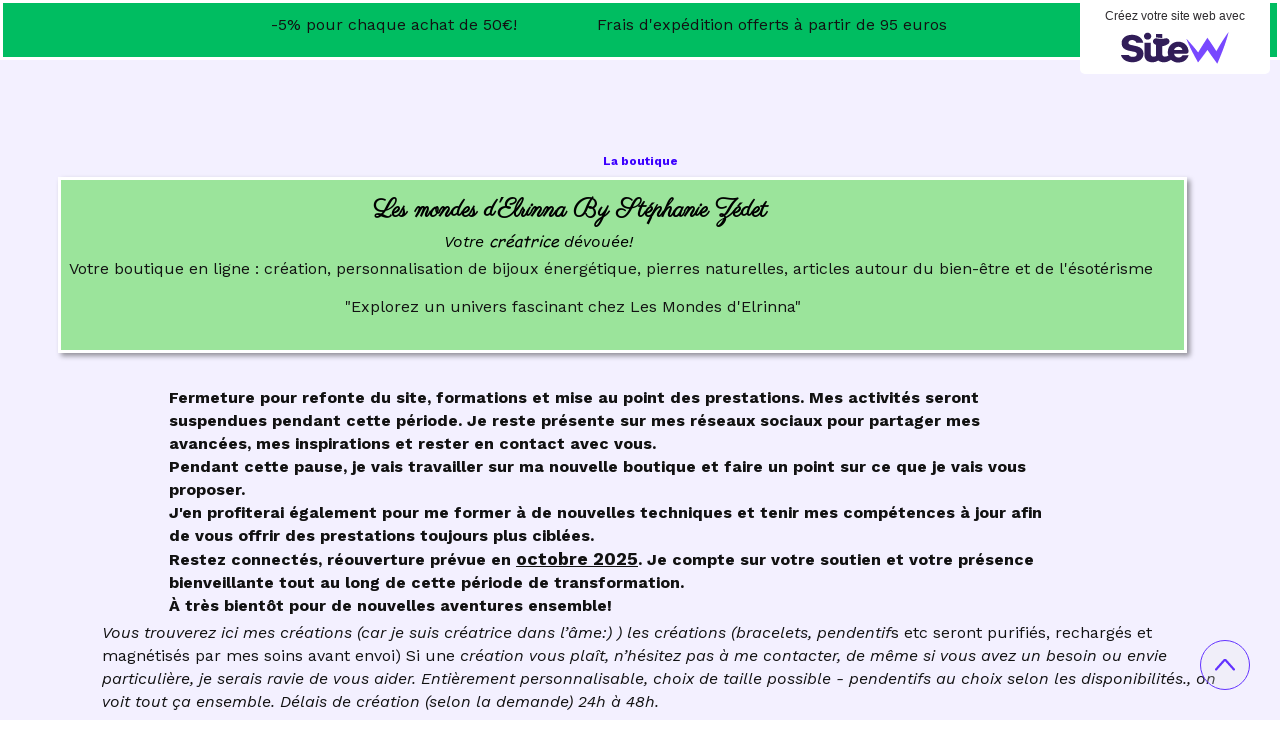

--- FILE ---
content_type: application/javascript
request_url: https://www.lesmondesdelrinna.fr/assets/precompile/fr-date_time_picker.js?clearcache=2&_=1770141059467
body_size: 42589
content:
/*asset_path translated on 30 janvier 2026 17h 02min 37s*/
!function(e,t){
'object'==typeof exports&&'undefined'!=typeof module?module.exports=t():'function'==typeof define&&define.amd?define(t):e.moment=t()
}(this,function(){'use strict';function e(){
return Xi.apply(null,arguments)}function t(e){Xi=e}
function a(e){
return e instanceof Array||'[object Array]'===Object.prototype.toString.call(e)
}function i(e){
return null!=e&&'[object Object]'===Object.prototype.toString.call(e)
}function n(e,t){
return Object.prototype.hasOwnProperty.call(e,t)}function r(e){
if(Object.getOwnPropertyNames)return 0===Object.getOwnPropertyNames(e).length
;var t;for(t in e)if(n(e,t))return!1;return!0}function s(e){
return void 0===e}function o(e){
return'number'==typeof e||'[object Number]'===Object.prototype.toString.call(e)
}function d(e){
return e instanceof Date||'[object Date]'===Object.prototype.toString.call(e)
}function c(e,t){var a=[],i,n=e.length
;for(i=0;i<n;++i)a.push(t(e[i],i));return a}function u(e,t){
for(var a in t)n(t,a)&&(e[a]=t[a])
;n(t,'toString')&&(e.toString=t.toString)
;n(t,'valueOf')&&(e.valueOf=t.valueOf);return e}
function l(e,t,a,i){return vt(e,t,a,i,!0).utc()}function f(){
return{empty:!1,unusedTokens:[],unusedInput:[],overflow:-2,
charsLeftOver:0,nullInput:!1,invalidEra:null,invalidMonth:null,
invalidFormat:!1,userInvalidated:!1,iso:!1,parsedDateParts:[],
era:null,meridiem:null,rfc2822:!1,weekdayMismatch:!1}}
function h(e){null==e._pf&&(e._pf=f());return e._pf}
function m(e){var t=null,a=!1,i=e._d&&!isNaN(e._d.getTime())
;if(i){t=h(e);a=$i.call(t.parsedDateParts,function(e){
return null!=e})
;i=t.overflow<0&&!t.empty&&!t.invalidEra&&!t.invalidMonth&&!t.invalidWeekday&&!t.weekdayMismatch&&!t.nullInput&&!t.invalidFormat&&!t.userInvalidated&&(!t.meridiem||t.meridiem&&a)
;e._strict&&(i=i&&0===t.charsLeftOver&&0===t.unusedTokens.length&&t.bigHour===undefined)
}if(null!=Object.isFrozen&&Object.isFrozen(e))return i
;e._isValid=i;return e._isValid}function p(e){var t=l(NaN)
;null!=e?u(h(t),e):h(t).userInvalidated=!0;return t}
function A(e,t){var a,i,n,r=Qi.length
;s(t._isAMomentObject)||(e._isAMomentObject=t._isAMomentObject)
;s(t._i)||(e._i=t._i);s(t._f)||(e._f=t._f);s(t._l)||(e._l=t._l)
;s(t._strict)||(e._strict=t._strict);s(t._tzm)||(e._tzm=t._tzm)
;s(t._isUTC)||(e._isUTC=t._isUTC)
;s(t._offset)||(e._offset=t._offset);s(t._pf)||(e._pf=h(t))
;s(t._locale)||(e._locale=t._locale)
;if(r>0)for(a=0;a<r;a++)s(n=t[i=Qi[a]])||(e[i]=n);return e}
function y(t){A(this,t)
;this._d=new Date(null!=t._d?t._d.getTime():NaN)
;this.isValid()||(this._d=new Date(NaN));if(!1===en){en=!0
;e.updateOffset(this);en=!1}}function g(e){
return e instanceof y||null!=e&&null!=e._isAMomentObject}
function _(t){
!1===e.suppressDeprecationWarnings&&'undefined'!=typeof console&&console.warn&&console.warn('Deprecation warning: '+t)
}function b(t,a){var i=!0;return u(function(){
null!=e.deprecationHandler&&e.deprecationHandler(null,t);if(i){
var r=[],s,o,d,c=arguments.length;for(o=0;o<c;o++){s=''
;if('object'==typeof arguments[o]){s+='\n['+o+'] '
;for(d in arguments[0])n(arguments[0],d)&&(s+=d+': '+arguments[0][d]+', ')
;s=s.slice(0,-2)}else s=arguments[o];r.push(s)}
_(t+'\nArguments: '+Array.prototype.slice.call(r).join('')+'\n'+(new Error).stack)
;i=!1}return a.apply(this,arguments)},a)}function M(t,a){
null!=e.deprecationHandler&&e.deprecationHandler(t,a)
;if(!tn[t]){_(a);tn[t]=!0}}function w(e){
return'undefined'!=typeof Function&&e instanceof Function||'[object Function]'===Object.prototype.toString.call(e)
}function k(e){var t,a
;for(a in e)n(e,a)&&(w(t=e[a])?this[a]=t:this['_'+a]=t)
;this._config=e
;this._dayOfMonthOrdinalParseLenient=new RegExp((this._dayOfMonthOrdinalParse.source||this._ordinalParse.source)+'|'+/\d{1,2}/.source)
}function v(e,t){var a=u({},e),r
;for(r in t)if(n(t,r))if(i(e[r])&&i(t[r])){a[r]={};u(a[r],e[r])
;u(a[r],t[r])}else null!=t[r]?a[r]=t[r]:delete a[r]
;for(r in e)n(e,r)&&!n(t,r)&&i(e[r])&&(a[r]=u({},a[r]));return a
}function D(e){null!=e&&this.set(e)}function S(e,t,a){
var i=this._calendar[e]||this._calendar.sameElse
;return w(i)?i.call(t,a):i}function T(e,t,a){
var i=''+Math.abs(e),n=t-i.length,r
;return(e>=0?a?'+':'':'-')+Math.pow(10,Math.max(0,n)).toString().substr(1)+i
}function Y(e,t,a,i){var n=i;'string'==typeof i&&(n=function(){
return this[i]()});e&&(dn[e]=n);t&&(dn[t[0]]=function(){
return T(n.apply(this,arguments),t[1],t[2])})
;a&&(dn[a]=function(){
return this.localeData().ordinal(n.apply(this,arguments),e)})}
function O(e){
return e.match(/\[[\s\S]/)?e.replace(/^\[|\]$/g,''):e.replace(/\\/g,'')
}function E(e){var t=e.match(rn),a,i
;for(a=0,i=t.length;a<i;a++)dn[t[a]]?t[a]=dn[t[a]]:t[a]=O(t[a])
;return function(a){var n='',r
;for(r=0;r<i;r++)n+=w(t[r])?t[r].call(a,e):t[r];return n}}
function C(e,t){
if(!e.isValid())return e.localeData().invalidDate()
;t=P(t,e.localeData());on[t]=on[t]||E(t);return on[t](e)}
function P(e,t){function a(e){return t.longDateFormat(e)||e}
var i=5;sn.lastIndex=0;for(;i>=0&&sn.test(e);){e=e.replace(sn,a)
;sn.lastIndex=0;i-=1}return e}function x(e){
var t=this._longDateFormat[e],a=this._longDateFormat[e.toUpperCase()]
;if(t||!a)return t
;this._longDateFormat[e]=a.match(rn).map(function(e){
return'MMMM'===e||'MM'===e||'DD'===e||'dddd'===e?e.slice(1):e
}).join('');return this._longDateFormat[e]}function L(){
return this._invalidDate}function z(e){
return this._ordinal.replace('%d',e)}function N(e,t,a,i){
var n=this._relativeTime[a]
;return w(n)?n(e,t,a,i):n.replace(/%d/i,e)}function H(e,t){
var a=this._relativeTime[e>0?'future':'past']
;return w(a)?a(t):a.replace(/%s/i,t)}function W(e){
return'string'==typeof e?mn[e]||mn[e.toLowerCase()]:undefined}
function j(e){var t={},a,i
;for(i in e)n(e,i)&&(a=W(i))&&(t[a]=e[i]);return t}
function F(e){var t=[],a;for(a in e)n(e,a)&&t.push({unit:a,
priority:pn[a]});t.sort(function(e,t){
return e.priority-t.priority});return t}function B(e,t,a){
zn[e]=w(t)?t:function(e,i){return e&&a?a:t}}function R(e,t){
return n(zn,e)?zn[e](t._strict,t._locale):new RegExp(I(e))}
function I(e){
return q(e.replace('\\','').replace(/\\(\[)|\\(\])|\[([^\]\[]*)\]|\\(.)/g,function(e,t,a,i,n){
return t||a||i||n}))}function q(e){
return e.replace(/[-\/\\^$*+?.()|[\]{}]/g,'\\$&')}function G(e){
return e<0?Math.ceil(e)||0:Math.floor(e)}function U(e){
var t=+e,a=0;0!==t&&isFinite(t)&&(a=G(t));return a}
function V(e,t){var a,i=t,n;'string'==typeof e&&(e=[e])
;o(t)&&(i=function(e,a){a[t]=U(e)});n=e.length
;for(a=0;a<n;a++)Nn[e[a]]=i}function K(e,t){
V(e,function(e,a,i,n){i._w=i._w||{};t(e,i._w,i,n)})}
function Z(e,t,a){null!=t&&n(Nn,e)&&Nn[e](t,a._a,a,e)}
function J(e){return e%4==0&&e%100!=0||e%400==0}function X(e){
return J(e)?366:365}function $(){return J(this.year())}
function Q(t,a){return function(i){if(null!=i){te(this,t,i)
;e.updateOffset(this,a);return this}return ee(this,t)}}
function ee(e,t){if(!e.isValid())return NaN
;var a=e._d,i=e._isUTC;switch(t){case'Milliseconds':
return i?a.getUTCMilliseconds():a.getMilliseconds()
;case'Seconds':return i?a.getUTCSeconds():a.getSeconds()
;case'Minutes':return i?a.getUTCMinutes():a.getMinutes()
;case'Hours':return i?a.getUTCHours():a.getHours();case'Date':
return i?a.getUTCDate():a.getDate();case'Day':
return i?a.getUTCDay():a.getDay();case'Month':
return i?a.getUTCMonth():a.getMonth();case'FullYear':
return i?a.getUTCFullYear():a.getFullYear();default:return NaN}}
function te(e,t,a){var i,n,r,s,o;if(e.isValid()&&!isNaN(a)){
i=e._d;n=e._isUTC;switch(t){case'Milliseconds':
return void(n?i.setUTCMilliseconds(a):i.setMilliseconds(a))
;case'Seconds':return void(n?i.setUTCSeconds(a):i.setSeconds(a))
;case'Minutes':return void(n?i.setUTCMinutes(a):i.setMinutes(a))
;case'Hours':return void(n?i.setUTCHours(a):i.setHours(a))
;case'Date':return void(n?i.setUTCDate(a):i.setDate(a))
;case'FullYear':break;default:return}r=a;s=e.month()
;o=29!==(o=e.date())||1!==s||J(r)?o:28
;n?i.setUTCFullYear(r,s,o):i.setFullYear(r,s,o)}}function ae(e){
return w(this[e=W(e)])?this[e]():this}function ie(e,t){
if('object'==typeof e){var a=F(e=j(e)),i,n=a.length
;for(i=0;i<n;i++)this[a[i].unit](e[a[i].unit])
}else if(w(this[e=W(e)]))return this[e](t);return this}
function ne(e,t){return(e%t+t)%t}function re(e,t){
if(isNaN(e)||isNaN(t))return NaN;var a=ne(t,12);e+=(t-a)/12
;return 1===a?J(e)?29:28:31-a%7%2}function se(e,t){
return e?a(this._months)?this._months[e.month()]:this._months[(this._months.isFormat||Jn).test(t)?'format':'standalone'][e.month()]:a(this._months)?this._months:this._months.standalone
}function oe(e,t){
return e?a(this._monthsShort)?this._monthsShort[e.month()]:this._monthsShort[Jn.test(t)?'format':'standalone'][e.month()]:a(this._monthsShort)?this._monthsShort:this._monthsShort.standalone
}function de(e,t,a){var i,n,r,s=e.toLocaleLowerCase()
;if(!this._monthsParse){this._monthsParse=[]
;this._longMonthsParse=[];this._shortMonthsParse=[]
;for(i=0;i<12;++i){r=l([2e3,i])
;this._shortMonthsParse[i]=this.monthsShort(r,'').toLocaleLowerCase()
;this._longMonthsParse[i]=this.months(r,'').toLocaleLowerCase()}
}
return a?'MMM'===t?-1!==(n=Vn.call(this._shortMonthsParse,s))?n:null:-1!==(n=Vn.call(this._longMonthsParse,s))?n:null:'MMM'===t?-1!==(n=Vn.call(this._shortMonthsParse,s))?n:-1!==(n=Vn.call(this._longMonthsParse,s))?n:null:-1!==(n=Vn.call(this._longMonthsParse,s))?n:-1!==(n=Vn.call(this._shortMonthsParse,s))?n:null
}function ce(e,t,a){var i,n,r
;if(this._monthsParseExact)return de.call(this,e,t,a)
;if(!this._monthsParse){this._monthsParse=[]
;this._longMonthsParse=[];this._shortMonthsParse=[]}
for(i=0;i<12;i++){n=l([2e3,i]);if(a&&!this._longMonthsParse[i]){
this._longMonthsParse[i]=new RegExp('^'+this.months(n,'').replace('.','')+'$','i')
;this._shortMonthsParse[i]=new RegExp('^'+this.monthsShort(n,'').replace('.','')+'$','i')
}if(!a&&!this._monthsParse[i]){
r='^'+this.months(n,'')+'|^'+this.monthsShort(n,'')
;this._monthsParse[i]=new RegExp(r.replace('.',''),'i')}
if(a&&'MMMM'===t&&this._longMonthsParse[i].test(e))return i
;if(a&&'MMM'===t&&this._shortMonthsParse[i].test(e))return i
;if(!a&&this._monthsParse[i].test(e))return i}}function ue(e,t){
if(!e.isValid())return e
;if('string'==typeof t)if(/^\d+$/.test(t))t=U(t);else if(!o(t=e.localeData().monthsParse(t)))return e
;var a=t,i=e.date();i=i<29?i:Math.min(i,re(e.year(),a))
;e._isUTC?e._d.setUTCMonth(a,i):e._d.setMonth(a,i);return e}
function le(t){if(null!=t){ue(this,t);e.updateOffset(this,!0)
;return this}return ee(this,'Month')}function fe(){
return re(this.year(),this.month())}function he(e){
if(this._monthsParseExact){n(this,'_monthsRegex')||pe.call(this)
;return e?this._monthsShortStrictRegex:this._monthsShortRegex}
n(this,'_monthsShortRegex')||(this._monthsShortRegex=Xn)
;return this._monthsShortStrictRegex&&e?this._monthsShortStrictRegex:this._monthsShortRegex
}function me(e){if(this._monthsParseExact){
n(this,'_monthsRegex')||pe.call(this)
;return e?this._monthsStrictRegex:this._monthsRegex}
n(this,'_monthsRegex')||(this._monthsRegex=$n)
;return this._monthsStrictRegex&&e?this._monthsStrictRegex:this._monthsRegex
}function pe(){function e(e,t){return t.length-e.length}
var t=[],a=[],i=[],n,r,s,o;for(n=0;n<12;n++){r=l([2e3,n])
;s=q(this.monthsShort(r,''));o=q(this.months(r,''));t.push(s)
;a.push(o);i.push(o);i.push(s)}t.sort(e);a.sort(e);i.sort(e)
;this._monthsRegex=new RegExp('^('+i.join('|')+')','i')
;this._monthsShortRegex=this._monthsRegex
;this._monthsStrictRegex=new RegExp('^('+a.join('|')+')','i')
;this._monthsShortStrictRegex=new RegExp('^('+t.join('|')+')','i')
}function Ae(e,t,a,i,n,r,s){var o;if(e<100&&e>=0){
o=new Date(e+400,t,a,i,n,r,s)
;isFinite(o.getFullYear())&&o.setFullYear(e)
}else o=new Date(e,t,a,i,n,r,s);return o}function ye(e){var t,a
;if(e<100&&e>=0){
(a=Array.prototype.slice.call(arguments))[0]=e+400
;t=new Date(Date.UTC.apply(null,a))
;isFinite(t.getUTCFullYear())&&t.setUTCFullYear(e)
}else t=new Date(Date.UTC.apply(null,arguments));return t}
function ge(e,t,a){var i=7+t-a,n
;return-((7+ye(e,0,i).getUTCDay()-t)%7)+i-1}
function _e(e,t,a,i,n){
var r,s,o=1+7*(t-1)+(7+a-i)%7+ge(e,i,n),d,c
;if(o<=0)c=X(d=e-1)+o;else if(o>X(e)){d=e+1;c=o-X(e)}else{d=e
;c=o}return{year:d,dayOfYear:c}}function be(e,t,a){
var i=ge(e.year(),t,a),n=Math.floor((e.dayOfYear()-i-1)/7)+1,r,s
;if(n<1)r=n+Me(s=e.year()-1,t,a);else if(n>Me(e.year(),t,a)){
r=n-Me(e.year(),t,a);s=e.year()+1}else{s=e.year();r=n}return{
week:r,year:s}}function Me(e,t,a){var i=ge(e,t,a),n=ge(e+1,t,a)
;return(X(e)-i+n)/7}function we(e){
return be(e,this._week.dow,this._week.doy).week}function ke(){
return this._week.dow}function ve(){return this._week.doy}
function De(e){var t=this.localeData().week(this)
;return null==e?t:this.add(7*(e-t),'d')}function Se(e){
var t=be(this,1,4).week;return null==e?t:this.add(7*(e-t),'d')}
function Te(e,t){
return'string'!=typeof e?e:isNaN(e)?'number'==typeof(e=t.weekdaysParse(e))?e:null:parseInt(e,10)
}function Ye(e,t){
return'string'==typeof e?t.weekdaysParse(e)%7||7:isNaN(e)?null:e
}function Oe(e,t){return e.slice(t,7).concat(e.slice(0,t))}
function Ee(e,t){
var i=a(this._weekdays)?this._weekdays:this._weekdays[e&&!0!==e&&this._weekdays.isFormat.test(t)?'format':'standalone']
;return!0===e?Oe(i,this._week.dow):e?i[e.day()]:i}
function Ce(e){
return!0===e?Oe(this._weekdaysShort,this._week.dow):e?this._weekdaysShort[e.day()]:this._weekdaysShort
}function Pe(e){
return!0===e?Oe(this._weekdaysMin,this._week.dow):e?this._weekdaysMin[e.day()]:this._weekdaysMin
}function xe(e,t,a){var i,n,r,s=e.toLocaleLowerCase()
;if(!this._weekdaysParse){this._weekdaysParse=[]
;this._shortWeekdaysParse=[];this._minWeekdaysParse=[]
;for(i=0;i<7;++i){r=l([2e3,1]).day(i)
;this._minWeekdaysParse[i]=this.weekdaysMin(r,'').toLocaleLowerCase()
;this._shortWeekdaysParse[i]=this.weekdaysShort(r,'').toLocaleLowerCase()
;this._weekdaysParse[i]=this.weekdays(r,'').toLocaleLowerCase()}
}
return a?'dddd'===t?-1!==(n=Vn.call(this._weekdaysParse,s))?n:null:'ddd'===t?-1!==(n=Vn.call(this._shortWeekdaysParse,s))?n:null:-1!==(n=Vn.call(this._minWeekdaysParse,s))?n:null:'dddd'===t?-1!==(n=Vn.call(this._weekdaysParse,s))?n:-1!==(n=Vn.call(this._shortWeekdaysParse,s))?n:-1!==(n=Vn.call(this._minWeekdaysParse,s))?n:null:'ddd'===t?-1!==(n=Vn.call(this._shortWeekdaysParse,s))?n:-1!==(n=Vn.call(this._weekdaysParse,s))?n:-1!==(n=Vn.call(this._minWeekdaysParse,s))?n:null:-1!==(n=Vn.call(this._minWeekdaysParse,s))?n:-1!==(n=Vn.call(this._weekdaysParse,s))?n:-1!==(n=Vn.call(this._shortWeekdaysParse,s))?n:null
}function Le(e,t,a){var i,n,r
;if(this._weekdaysParseExact)return xe.call(this,e,t,a)
;if(!this._weekdaysParse){this._weekdaysParse=[]
;this._minWeekdaysParse=[];this._shortWeekdaysParse=[]
;this._fullWeekdaysParse=[]}for(i=0;i<7;i++){n=l([2e3,1]).day(i)
;if(a&&!this._fullWeekdaysParse[i]){
this._fullWeekdaysParse[i]=new RegExp('^'+this.weekdays(n,'').replace('.','\\.?')+'$','i')
;this._shortWeekdaysParse[i]=new RegExp('^'+this.weekdaysShort(n,'').replace('.','\\.?')+'$','i')
;this._minWeekdaysParse[i]=new RegExp('^'+this.weekdaysMin(n,'').replace('.','\\.?')+'$','i')
}if(!this._weekdaysParse[i]){
r='^'+this.weekdays(n,'')+'|^'+this.weekdaysShort(n,'')+'|^'+this.weekdaysMin(n,'')
;this._weekdaysParse[i]=new RegExp(r.replace('.',''),'i')}
if(a&&'dddd'===t&&this._fullWeekdaysParse[i].test(e))return i
;if(a&&'ddd'===t&&this._shortWeekdaysParse[i].test(e))return i
;if(a&&'dd'===t&&this._minWeekdaysParse[i].test(e))return i
;if(!a&&this._weekdaysParse[i].test(e))return i}}function ze(e){
if(!this.isValid())return null!=e?this:NaN;var t=ee(this,'Day')
;if(null!=e){e=Te(e,this.localeData());return this.add(e-t,'d')}
return t}function Ne(e){
if(!this.isValid())return null!=e?this:NaN
;var t=(this.day()+7-this.localeData()._week.dow)%7
;return null==e?t:this.add(e-t,'d')}function He(e){
if(!this.isValid())return null!=e?this:NaN;if(null!=e){
var t=Ye(e,this.localeData())
;return this.day(this.day()%7?t:t-7)}return this.day()||7}
function We(e){if(this._weekdaysParseExact){
n(this,'_weekdaysRegex')||Be.call(this)
;return e?this._weekdaysStrictRegex:this._weekdaysRegex}
n(this,'_weekdaysRegex')||(this._weekdaysRegex=ir)
;return this._weekdaysStrictRegex&&e?this._weekdaysStrictRegex:this._weekdaysRegex
}function je(e){if(this._weekdaysParseExact){
n(this,'_weekdaysRegex')||Be.call(this)
;return e?this._weekdaysShortStrictRegex:this._weekdaysShortRegex
}n(this,'_weekdaysShortRegex')||(this._weekdaysShortRegex=nr)
;return this._weekdaysShortStrictRegex&&e?this._weekdaysShortStrictRegex:this._weekdaysShortRegex
}function Fe(e){if(this._weekdaysParseExact){
n(this,'_weekdaysRegex')||Be.call(this)
;return e?this._weekdaysMinStrictRegex:this._weekdaysMinRegex}
n(this,'_weekdaysMinRegex')||(this._weekdaysMinRegex=rr)
;return this._weekdaysMinStrictRegex&&e?this._weekdaysMinStrictRegex:this._weekdaysMinRegex
}function Be(){function e(e,t){return t.length-e.length}
var t=[],a=[],i=[],n=[],r,s,o,d,c;for(r=0;r<7;r++){
s=l([2e3,1]).day(r);o=q(this.weekdaysMin(s,''))
;d=q(this.weekdaysShort(s,''));c=q(this.weekdays(s,''))
;t.push(o);a.push(d);i.push(c);n.push(o);n.push(d);n.push(c)}
t.sort(e);a.sort(e);i.sort(e);n.sort(e)
;this._weekdaysRegex=new RegExp('^('+n.join('|')+')','i')
;this._weekdaysShortRegex=this._weekdaysRegex
;this._weekdaysMinRegex=this._weekdaysRegex
;this._weekdaysStrictRegex=new RegExp('^('+i.join('|')+')','i')
;this._weekdaysShortStrictRegex=new RegExp('^('+a.join('|')+')','i')
;this._weekdaysMinStrictRegex=new RegExp('^('+t.join('|')+')','i')
}function Re(){return this.hours()%12||12}function Ie(){
return this.hours()||24}function qe(e,t){Y(e,0,0,function(){
return this.localeData().meridiem(this.hours(),this.minutes(),t)
})}function Ge(e,t){return t._meridiemParse}function Ue(e){
return'p'===(e+'').toLowerCase().charAt(0)}function Ve(e,t,a){
return e>11?a?'pm':'PM':a?'am':'AM'}function Ke(e,t){
var a,i=Math.min(e.length,t.length)
;for(a=0;a<i;a+=1)if(e[a]!==t[a])return a;return i}
function Ze(e){return e?e.toLowerCase().replace('_','-'):e}
function Je(e){for(var t=0,a,i,n,r;t<e.length;){
a=(r=Ze(e[t]).split('-')).length
;i=(i=Ze(e[t+1]))?i.split('-'):null;for(;a>0;){
if(n=$e(r.slice(0,a).join('-')))return n
;if(i&&i.length>=a&&Ke(r,i)>=a-1)break;a--}t++}return lr}
function Xe(e){return!(!e||!e.match('^[^/\\\\]*$'))}
function $e(e){var t=null,a
;if(cr[e]===undefined&&'undefined'!=typeof module&&module&&module.exports&&Xe(e))try{
t=lr._abbr;(a=require)('./locale/'+e);Qe(t)}catch(i){cr[e]=null}
return cr[e]}function Qe(e,t){var a
;e&&((a=s(t)?at(e):et(e,t))?lr=a:'undefined'!=typeof console&&console.warn&&console.warn('Locale '+e+' not found. Did you forget to load it?'))
;return lr._abbr}function et(e,t){if(null!==t){var a,i=dr
;t.abbr=e;if(null!=cr[e]){
M('defineLocaleOverride',"use moment.updateLocale(localeName, config) to change an existing locale. moment.defineLocale(localeName, config) should only be used for creating a new locale See http://momentjs.com/guides/#/warnings/define-locale/ for more info.")
;i=cr[e]._config
}else if(null!=t.parentLocale)if(null!=cr[t.parentLocale])i=cr[t.parentLocale]._config;else{
if(null==(a=$e(t.parentLocale))){
ur[t.parentLocale]||(ur[t.parentLocale]=[])
;ur[t.parentLocale].push({name:e,config:t});return null}
i=a._config}cr[e]=new D(v(i,t))
;ur[e]&&ur[e].forEach(function(e){et(e.name,e.config)});Qe(e)
;return cr[e]}delete cr[e];return null}function tt(e,t){
if(null!=t){var a,i,n=dr
;if(null!=cr[e]&&null!=cr[e].parentLocale)cr[e].set(v(cr[e]._config,t));else{
null!=(i=$e(e))&&(n=i._config);t=v(n,t);null==i&&(t.abbr=e)
;(a=new D(t)).parentLocale=cr[e];cr[e]=a}Qe(e)
}else if(null!=cr[e])if(null!=cr[e].parentLocale){
cr[e]=cr[e].parentLocale;e===Qe()&&Qe(e)
}else null!=cr[e]&&delete cr[e];return cr[e]}function at(e){
var t;e&&e._locale&&e._locale._abbr&&(e=e._locale._abbr)
;if(!e)return lr;if(!a(e)){if(t=$e(e))return t;e=[e]}
return Je(e)}function it(){return an(cr)}function nt(e){
var t,a=e._a;if(a&&-2===h(e).overflow){
t=a[Wn]<0||a[Wn]>11?Wn:a[jn]<1||a[jn]>re(a[Hn],a[Wn])?jn:a[Fn]<0||a[Fn]>24||24===a[Fn]&&(0!==a[Bn]||0!==a[Rn]||0!==a[In])?Fn:a[Bn]<0||a[Bn]>59?Bn:a[Rn]<0||a[Rn]>59?Rn:a[In]<0||a[In]>999?In:-1
;h(e)._overflowDayOfYear&&(t<Hn||t>jn)&&(t=jn)
;h(e)._overflowWeeks&&-1===t&&(t=qn)
;h(e)._overflowWeekday&&-1===t&&(t=Gn);h(e).overflow=t}return e}
function rt(e){
var t,a,i=e._i,n=fr.exec(i)||hr.exec(i),r,s,o,d,c=pr.length,u=Ar.length
;if(n){h(e).iso=!0;for(t=0,a=c;t<a;t++)if(pr[t][1].exec(n[1])){
s=pr[t][0];r=!1!==pr[t][2];break}if(null==s){e._isValid=!1
;return}if(n[3]){for(t=0,a=u;t<a;t++)if(Ar[t][1].exec(n[3])){
o=(n[2]||' ')+Ar[t][0];break}if(null==o){e._isValid=!1;return}}
if(!r&&null!=o){e._isValid=!1;return}if(n[4]){
if(!mr.exec(n[4])){e._isValid=!1;return}d='Z'}
e._f=s+(o||'')+(d||'');yt(e)}else e._isValid=!1}
function st(e,t,a,i,n,r){
var s=[ot(e),Zn.indexOf(t),parseInt(a,10),parseInt(i,10),parseInt(n,10)]
;r&&s.push(parseInt(r,10));return s}function ot(e){
var t=parseInt(e,10);return t<=49?2e3+t:t<=999?1900+t:t}
function dt(e){
return e.replace(/\([^()]*\)|[\n\t]/g,' ').replace(/(\s\s+)/g,' ').replace(/^\s\s*/,'').replace(/\s\s*$/,'')
}function ct(e,t,a){if(e){var i,n
;if(tr.indexOf(e)!==new Date(t[0],t[1],t[2]).getDay()){
h(a).weekdayMismatch=!0;a._isValid=!1;return!1}}return!0}
function ut(e,t,a){if(e)return _r[e];if(t)return 0
;var i=parseInt(a,10),n=i%100,r;return 60*((i-n)/100)+n}
function lt(e){var t=gr.exec(dt(e._i)),a;if(t){
a=st(t[4],t[3],t[2],t[5],t[6],t[7]);if(!ct(t[1],a,e))return
;e._a=a;e._tzm=ut(t[8],t[9],t[10]);e._d=ye.apply(null,e._a)
;e._d.setUTCMinutes(e._d.getUTCMinutes()-e._tzm);h(e).rfc2822=!0
}else e._isValid=!1}function ft(t){var a=yr.exec(t._i)
;if(null===a){rt(t);if(!1===t._isValid){delete t._isValid;lt(t)
;if(!1===t._isValid){delete t._isValid
;t._strict?t._isValid=!1:e.createFromInputFallback(t)}}
}else t._d=new Date(+a[1])}function ht(e,t,a){
return null!=e?e:null!=t?t:a}function mt(t){
var a=new Date(e.now())
;return t._useUTC?[a.getUTCFullYear(),a.getUTCMonth(),a.getUTCDate()]:[a.getFullYear(),a.getMonth(),a.getDate()]
}function pt(e){var t,a,i=[],n,r,s;if(!e._d){n=mt(e)
;e._w&&null==e._a[jn]&&null==e._a[Wn]&&At(e)
;if(null!=e._dayOfYear){s=ht(e._a[Hn],n[Hn])
;(e._dayOfYear>X(s)||0===e._dayOfYear)&&(h(e)._overflowDayOfYear=!0)
;a=ye(s,0,e._dayOfYear);e._a[Wn]=a.getUTCMonth()
;e._a[jn]=a.getUTCDate()}
for(t=0;t<3&&null==e._a[t];++t)e._a[t]=i[t]=n[t]
;for(;t<7;t++)e._a[t]=i[t]=null==e._a[t]?2===t?1:0:e._a[t]
;if(24===e._a[Fn]&&0===e._a[Bn]&&0===e._a[Rn]&&0===e._a[In]){
e._nextDay=!0;e._a[Fn]=0}e._d=(e._useUTC?ye:Ae).apply(null,i)
;r=e._useUTC?e._d.getUTCDay():e._d.getDay()
;null!=e._tzm&&e._d.setUTCMinutes(e._d.getUTCMinutes()-e._tzm)
;e._nextDay&&(e._a[Fn]=24)
;e._w&&'undefined'!=typeof e._w.d&&e._w.d!==r&&(h(e).weekdayMismatch=!0)
}}function At(e){var t,a,i,n,r,s,o,d,c
;if(null!=(t=e._w).GG||null!=t.W||null!=t.E){r=1;s=4
;a=ht(t.GG,e._a[Hn],be(Dt(),1,4).year);i=ht(t.W,1)
;((n=ht(t.E,1))<1||n>7)&&(d=!0)}else{r=e._locale._week.dow
;s=e._locale._week.doy;c=be(Dt(),r,s);a=ht(t.gg,e._a[Hn],c.year)
;i=ht(t.w,c.week)
;if(null!=t.d)((n=t.d)<0||n>6)&&(d=!0);else if(null!=t.e){
n=t.e+r;(t.e<0||t.e>6)&&(d=!0)}else n=r}
if(i<1||i>Me(a,r,s))h(e)._overflowWeeks=!0;else if(null!=d)h(e)._overflowWeekday=!0;else{
o=_e(a,i,n,r,s);e._a[Hn]=o.year;e._dayOfYear=o.dayOfYear}}
function yt(t){if(t._f!==e.ISO_8601)if(t._f!==e.RFC_2822){
t._a=[];h(t).empty=!0;var a=''+t._i,i,n,r,s,o,d=a.length,c=0,u,l
;l=(r=P(t._f,t._locale).match(rn)||[]).length;for(i=0;i<l;i++){
s=r[i];if(n=(a.match(R(s,t))||[])[0]){
(o=a.substr(0,a.indexOf(n))).length>0&&h(t).unusedInput.push(o)
;a=a.slice(a.indexOf(n)+n.length);c+=n.length}if(dn[s]){
n?h(t).empty=!1:h(t).unusedTokens.push(s);Z(s,n,t)
}else t._strict&&!n&&h(t).unusedTokens.push(s)}
h(t).charsLeftOver=d-c;a.length>0&&h(t).unusedInput.push(a)
;t._a[Fn]<=12&&!0===h(t).bigHour&&t._a[Fn]>0&&(h(t).bigHour=undefined)
;h(t).parsedDateParts=t._a.slice(0);h(t).meridiem=t._meridiem
;t._a[Fn]=gt(t._locale,t._a[Fn],t._meridiem)
;null!==(u=h(t).era)&&(t._a[Hn]=t._locale.erasConvertYear(u,t._a[Hn]))
;pt(t);nt(t)}else lt(t);else rt(t)}function gt(e,t,a){var i
;if(null==a)return t
;if(null!=e.meridiemHour)return e.meridiemHour(t,a)
;if(null!=e.isPM){(i=e.isPM(a))&&t<12&&(t+=12);i||12!==t||(t=0)
;return t}return t}function _t(e){
var t,a,i,n,r,s,o=!1,d=e._f.length;if(0!==d){for(n=0;n<d;n++){
r=0;s=!1;t=A({},e);null!=e._useUTC&&(t._useUTC=e._useUTC)
;t._f=e._f[n];yt(t);m(t)&&(s=!0);r+=h(t).charsLeftOver
;r+=10*h(t).unusedTokens.length;h(t).score=r;if(o){if(r<i){i=r
;a=t}}else if(null==i||r<i||s){i=r;a=t;s&&(o=!0)}}u(e,a||t)
}else{h(e).invalidFormat=!0;e._d=new Date(NaN)}}function bt(e){
if(!e._d){var t=j(e._i),a=t.day===undefined?t.date:t.day
;e._a=c([t.year,t.month,a,t.hour,t.minute,t.second,t.millisecond],function(e){
return e&&parseInt(e,10)});pt(e)}}function Mt(e){
var t=new y(nt(wt(e)));if(t._nextDay){t.add(1,'d')
;t._nextDay=undefined}return t}function wt(e){var t=e._i,i=e._f
;e._locale=e._locale||at(e._l)
;if(null===t||i===undefined&&''===t)return p({nullInput:!0})
;'string'==typeof t&&(e._i=t=e._locale.preparse(t))
;if(g(t))return new y(nt(t))
;d(t)?e._d=t:a(i)?_t(e):i?yt(e):kt(e);m(e)||(e._d=null);return e
}function kt(t){var n=t._i
;if(s(n))t._d=new Date(e.now());else if(d(n))t._d=new Date(n.valueOf());else if('string'==typeof n)ft(t);else if(a(n)){
t._a=c(n.slice(0),function(e){return parseInt(e,10)});pt(t)
}else i(n)?bt(t):o(n)?t._d=new Date(n):e.createFromInputFallback(t)
}function vt(e,t,n,s,o){var d={};if(!0===t||!1===t){s=t
;t=undefined}if(!0===n||!1===n){s=n;n=undefined}
(i(e)&&r(e)||a(e)&&0===e.length)&&(e=undefined)
;d._isAMomentObject=!0;d._useUTC=d._isUTC=o;d._l=n;d._i=e;d._f=t
;d._strict=s;return Mt(d)}function Dt(e,t,a,i){
return vt(e,t,a,i,!1)}function St(e,t){var i,n
;1===t.length&&a(t[0])&&(t=t[0]);if(!t.length)return Dt();i=t[0]
;for(n=1;n<t.length;++n)t[n].isValid()&&!t[n][e](i)||(i=t[n])
;return i}function Tt(){var e
;return St('isBefore',[].slice.call(arguments,0))}function Yt(){
var e;return St('isAfter',[].slice.call(arguments,0))}
function Ot(e){var t,a=!1,i,r=kr.length
;for(t in e)if(n(e,t)&&(-1===Vn.call(kr,t)||null!=e[t]&&isNaN(e[t])))return!1
;for(i=0;i<r;++i)if(e[kr[i]]){if(a)return!1
;parseFloat(e[kr[i]])!==U(e[kr[i]])&&(a=!0)}return!0}
function Et(){return this._isValid}function Ct(){return Xt(NaN)}
function Pt(e){
var t=j(e),a=t.year||0,i=t.quarter||0,n=t.month||0,r=t.week||t.isoWeek||0,s=t.day||0,o=t.hour||0,d=t.minute||0,c=t.second||0,u=t.millisecond||0
;this._isValid=Ot(t)
;this._milliseconds=+u+1e3*c+6e4*d+1e3*o*60*60;this._days=+s+7*r
;this._months=+n+3*i+12*a;this._data={};this._locale=at()
;this._bubble()}function xt(e){return e instanceof Pt}
function Lt(e){return e<0?-1*Math.round(-1*e):Math.round(e)}
function zt(e,t,a){
var i=Math.min(e.length,t.length),n=Math.abs(e.length-t.length),r=0,s
;for(s=0;s<i;s++)(a&&e[s]!==t[s]||!a&&U(e[s])!==U(t[s]))&&r++
;return r+n}function Nt(e,t){Y(e,0,0,function(){
var e=this.utcOffset(),a='+';if(e<0){e=-e;a='-'}
return a+T(~~(e/60),2)+t+T(~~e%60,2)})}function Ht(e,t){
var a=(t||'').match(e),i,n,r
;return null===a?null:0===(r=60*(n=((i=a[a.length-1]||[])+'').match(vr)||['-',0,0])[1]+U(n[2]))?0:'+'===n[0]?r:-r
}function Wt(t,a){var i,n;if(a._isUTC){i=a.clone()
;n=(g(t)||d(t)?t.valueOf():Dt(t).valueOf())-i.valueOf()
;i._d.setTime(i._d.valueOf()+n);e.updateOffset(i,!1);return i}
return Dt(t).local()}function jt(e){
return-Math.round(e._d.getTimezoneOffset())}function Ft(t,a,i){
var n=this._offset||0,r
;if(!this.isValid())return null!=t?this:NaN;if(null!=t){
if('string'==typeof t){if(null===(t=Ht(En,t)))return this
}else Math.abs(t)<16&&!i&&(t*=60);!this._isUTC&&a&&(r=jt(this))
;this._offset=t;this._isUTC=!0;null!=r&&this.add(r,'m')
;if(n!==t)if(!a||this._changeInProgress)aa(this,Xt(t-n,'m'),1,!1);else if(!this._changeInProgress){
this._changeInProgress=!0;e.updateOffset(this,!0)
;this._changeInProgress=null}return this}
return this._isUTC?n:jt(this)}function Bt(e,t){if(null!=e){
'string'!=typeof e&&(e=-e);this.utcOffset(e,t);return this}
return-this.utcOffset()}function Rt(e){
return this.utcOffset(0,e)}function It(e){if(this._isUTC){
this.utcOffset(0,e);this._isUTC=!1
;e&&this.subtract(jt(this),'m')}return this}function qt(){
if(null!=this._tzm)this.utcOffset(this._tzm,!1,!0);else if('string'==typeof this._i){
var e=Ht(On,this._i)
;null!=e?this.utcOffset(e):this.utcOffset(0,!0)}return this}
function Gt(e){if(!this.isValid())return!1
;e=e?Dt(e).utcOffset():0;return(this.utcOffset()-e)%60==0}
function Ut(){
return this.utcOffset()>this.clone().month(0).utcOffset()||this.utcOffset()>this.clone().month(5).utcOffset()
}function Vt(){
if(!s(this._isDSTShifted))return this._isDSTShifted;var e={},t
;A(e,this);if((e=wt(e))._a){t=e._isUTC?l(e._a):Dt(e._a)
;this._isDSTShifted=this.isValid()&&zt(e._a,t.toArray())>0
}else this._isDSTShifted=!1;return this._isDSTShifted}
function Kt(){return!!this.isValid()&&!this._isUTC}
function Zt(){return!!this.isValid()&&this._isUTC}function Jt(){
return!!this.isValid()&&(this._isUTC&&0===this._offset)}
function Xt(e,t){var a=e,i=null,r,s,d;if(xt(e))a={
ms:e._milliseconds,d:e._days,M:e._months
};else if(o(e)||!isNaN(+e)){a={};t?a[t]=+e:a.milliseconds=+e
}else if(i=Dr.exec(e)){r='-'===i[1]?-1:1;a={y:0,d:U(i[jn])*r,
h:U(i[Fn])*r,m:U(i[Bn])*r,s:U(i[Rn])*r,ms:U(Lt(1e3*i[In]))*r}
}else if(i=Sr.exec(e)){r='-'===i[1]?-1:1;a={y:$t(i[2],r),
M:$t(i[3],r),w:$t(i[4],r),d:$t(i[5],r),h:$t(i[6],r),
m:$t(i[7],r),s:$t(i[8],r)}
}else if(null==a)a={};else if('object'==typeof a&&('from'in a||'to'in a)){
d=ea(Dt(a.from),Dt(a.to));(a={}).ms=d.milliseconds;a.M=d.months}
s=new Pt(a);xt(e)&&n(e,'_locale')&&(s._locale=e._locale)
;xt(e)&&n(e,'_isValid')&&(s._isValid=e._isValid);return s}
function $t(e,t){var a=e&&parseFloat(e.replace(',','.'))
;return(isNaN(a)?0:a)*t}function Qt(e,t){var a={}
;a.months=t.month()-e.month()+12*(t.year()-e.year())
;e.clone().add(a.months,'M').isAfter(t)&&--a.months
;a.milliseconds=+t-+e.clone().add(a.months,'M');return a}
function ea(e,t){var a;if(!e.isValid()||!t.isValid())return{
milliseconds:0,months:0};t=Wt(t,e)
;if(e.isBefore(t))a=Qt(e,t);else{
(a=Qt(t,e)).milliseconds=-a.milliseconds;a.months=-a.months}
return a}function ta(e,t){return function(a,i){var n,r
;if(null!==i&&!isNaN(+i)){
M(t,'moment().'+t+'(period, number) is deprecated. Please use moment().'+t+"(number, period). See http://momentjs.com/guides/#/warnings/add-inverted-param/ for more info.")
;r=a;a=i;i=r}aa(this,n=Xt(a,i),e);return this}}
function aa(t,a,i,n){
var r=a._milliseconds,s=Lt(a._days),o=Lt(a._months)
;if(t.isValid()){n=null==n||n;o&&ue(t,ee(t,'Month')+o*i)
;s&&te(t,'Date',ee(t,'Date')+s*i)
;r&&t._d.setTime(t._d.valueOf()+r*i);n&&e.updateOffset(t,s||o)}}
function ia(e){return'string'==typeof e||e instanceof String}
function na(e){
return g(e)||d(e)||ia(e)||o(e)||sa(e)||ra(e)||null===e||e===undefined
}function ra(e){
var t=i(e)&&!r(e),a=!1,s=['years','year','y','months','month','M','days','day','d','dates','date','D','hours','hour','h','minutes','minute','m','seconds','second','s','milliseconds','millisecond','ms'],o,d,c=s.length
;for(o=0;o<c;o+=1){d=s[o];a=a||n(e,d)}return t&&a}
function sa(e){var t=a(e),i=!1;t&&(i=0===e.filter(function(t){
return!o(t)&&ia(e)}).length);return t&&i}function oa(e){
var t=i(e)&&!r(e),a=!1,s=['sameDay','nextDay','lastDay','nextWeek','lastWeek','sameElse'],o,d
;for(o=0;o<s.length;o+=1){d=s[o];a=a||n(e,d)}return t&&a}
function da(e,t){var a=e.diff(t,'days',!0)
;return a<-6?'sameElse':a<-1?'lastWeek':a<0?'lastDay':a<1?'sameDay':a<2?'nextDay':a<7?'nextWeek':'sameElse'
}function ca(t,a){if(1===arguments.length)if(arguments[0]){
if(na(arguments[0])){t=arguments[0];a=undefined
}else if(oa(arguments[0])){a=arguments[0];t=undefined}}else{
t=undefined;a=undefined}
var i=t||Dt(),n=Wt(i,this).startOf('day'),r=e.calendarFormat(this,n)||'sameElse',s=a&&(w(a[r])?a[r].call(this,i):a[r])
;return this.format(s||this.localeData().calendar(r,this,Dt(i)))
}function ua(){return new y(this)}function la(e,t){
var a=g(e)?e:Dt(e)
;return!(!this.isValid()||!a.isValid())&&('millisecond'===(t=W(t)||'millisecond')?this.valueOf()>a.valueOf():a.valueOf()<this.clone().startOf(t).valueOf())
}function fa(e,t){var a=g(e)?e:Dt(e)
;return!(!this.isValid()||!a.isValid())&&('millisecond'===(t=W(t)||'millisecond')?this.valueOf()<a.valueOf():this.clone().endOf(t).valueOf()<a.valueOf())
}function ha(e,t,a,i){var n=g(e)?e:Dt(e),r=g(t)?t:Dt(t)
;return!!(this.isValid()&&n.isValid()&&r.isValid())&&(('('===(i=i||'()')[0]?this.isAfter(n,a):!this.isBefore(n,a))&&(')'===i[1]?this.isBefore(r,a):!this.isAfter(r,a)))
}function ma(e,t){var a=g(e)?e:Dt(e),i
;if(!this.isValid()||!a.isValid())return!1
;if('millisecond'===(t=W(t)||'millisecond'))return this.valueOf()===a.valueOf()
;i=a.valueOf()
;return this.clone().startOf(t).valueOf()<=i&&i<=this.clone().endOf(t).valueOf()
}function pa(e,t){return this.isSame(e,t)||this.isAfter(e,t)}
function Aa(e,t){return this.isSame(e,t)||this.isBefore(e,t)}
function ya(e,t,a){var i,n,r;if(!this.isValid())return NaN
;if(!(i=Wt(e,this)).isValid())return NaN
;n=6e4*(i.utcOffset()-this.utcOffset());switch(t=W(t)){
case'year':r=ga(this,i)/12;break;case'month':r=ga(this,i);break
;case'quarter':r=ga(this,i)/3;break;case'second':r=(this-i)/1e3
;break;case'minute':r=(this-i)/6e4;break;case'hour':
r=(this-i)/36e5;break;case'day':r=(this-i-n)/864e5;break
;case'week':r=(this-i-n)/6048e5;break;default:r=this-i}
return a?r:G(r)}function ga(e,t){
if(e.date()<t.date())return-ga(t,e)
;var a=12*(t.year()-e.year())+(t.month()-e.month()),i=e.clone().add(a,'months'),n,r
;return-(a+(r=t-i<0?(t-i)/(i-(n=e.clone().add(a-1,'months'))):(t-i)/((n=e.clone().add(a+1,'months'))-i)))||0
}function _a(){
return this.clone().locale('en').format('ddd MMM DD YYYY HH:mm:ss [GMT]ZZ')
}function ba(e){if(!this.isValid())return null
;var t=!0!==e,a=t?this.clone().utc():this
;return a.year()<0||a.year()>9999?C(a,t?'YYYYYY-MM-DD[T]HH:mm:ss.SSS[Z]':'YYYYYY-MM-DD[T]HH:mm:ss.SSSZ'):w(Date.prototype.toISOString)?t?this.toDate().toISOString():new Date(this.valueOf()+60*this.utcOffset()*1e3).toISOString().replace('Z',C(a,'Z')):C(a,t?'YYYY-MM-DD[T]HH:mm:ss.SSS[Z]':'YYYY-MM-DD[T]HH:mm:ss.SSSZ')
}function Ma(){
if(!this.isValid())return'moment.invalid(/* '+this._i+' */)'
;var e='moment',t='',a,i,n,r;if(!this.isLocal()){
e=0===this.utcOffset()?'moment.utc':'moment.parseZone';t='Z'}
a='['+e+'("]'
;i=0<=this.year()&&this.year()<=9999?'YYYY':'YYYYYY'
;n='-MM-DD[T]HH:mm:ss.SSS';r=t+'[")]'
;return this.format(a+i+n+r)}function wa(t){
t||(t=this.isUtc()?e.defaultFormatUtc:e.defaultFormat)
;var a=C(this,t);return this.localeData().postformat(a)}
function ka(e,t){
return this.isValid()&&(g(e)&&e.isValid()||Dt(e).isValid())?Xt({
to:this,from:e
}).locale(this.locale()).humanize(!t):this.localeData().invalidDate()
}function va(e){return this.from(Dt(),e)}function Da(e,t){
return this.isValid()&&(g(e)&&e.isValid()||Dt(e).isValid())?Xt({
from:this,to:e
}).locale(this.locale()).humanize(!t):this.localeData().invalidDate()
}function Sa(e){return this.to(Dt(),e)}function Ta(e){var t
;if(e===undefined)return this._locale._abbr
;null!=(t=at(e))&&(this._locale=t);return this}function Ya(){
return this._locale}function Oa(e,t){return(e%t+t)%t}
function Ea(e,t,a){
return e<100&&e>=0?new Date(e+400,t,a)-xr:new Date(e,t,a).valueOf()
}function Ca(e,t,a){
return e<100&&e>=0?Date.UTC(e+400,t,a)-xr:Date.UTC(e,t,a)}
function Pa(t){var a,i
;if((t=W(t))===undefined||'millisecond'===t||!this.isValid())return this
;i=this._isUTC?Ca:Ea;switch(t){case'year':a=i(this.year(),0,1)
;break;case'quarter':
a=i(this.year(),this.month()-this.month()%3,1);break
;case'month':a=i(this.year(),this.month(),1);break;case'week':
a=i(this.year(),this.month(),this.date()-this.weekday());break
;case'isoWeek':
a=i(this.year(),this.month(),this.date()-(this.isoWeekday()-1))
;break;case'day':case'date':
a=i(this.year(),this.month(),this.date());break;case'hour':
a=this._d.valueOf()
;a-=Oa(a+(this._isUTC?0:this.utcOffset()*Cr),Pr);break
;case'minute':a=this._d.valueOf();a-=Oa(a,Cr);break
;case'second':a=this._d.valueOf();a-=Oa(a,Er)}this._d.setTime(a)
;e.updateOffset(this,!0);return this}function xa(t){var a,i
;if((t=W(t))===undefined||'millisecond'===t||!this.isValid())return this
;i=this._isUTC?Ca:Ea;switch(t){case'year':
a=i(this.year()+1,0,1)-1;break;case'quarter':
a=i(this.year(),this.month()-this.month()%3+3,1)-1;break
;case'month':a=i(this.year(),this.month()+1,1)-1;break
;case'week':
a=i(this.year(),this.month(),this.date()-this.weekday()+7)-1
;break;case'isoWeek':
a=i(this.year(),this.month(),this.date()-(this.isoWeekday()-1)+7)-1
;break;case'day':case'date':
a=i(this.year(),this.month(),this.date()+1)-1;break;case'hour':
a=this._d.valueOf()
;a+=Pr-Oa(a+(this._isUTC?0:this.utcOffset()*Cr),Pr)-1;break
;case'minute':a=this._d.valueOf();a+=Cr-Oa(a,Cr)-1;break
;case'second':a=this._d.valueOf();a+=Er-Oa(a,Er)-1}
this._d.setTime(a);e.updateOffset(this,!0);return this}
function La(){return this._d.valueOf()-6e4*(this._offset||0)}
function za(){return Math.floor(this.valueOf()/1e3)}
function Na(){return new Date(this.valueOf())}function Ha(){
var e=this
;return[e.year(),e.month(),e.date(),e.hour(),e.minute(),e.second(),e.millisecond()]
}function Wa(){var e=this;return{years:e.year(),
months:e.month(),date:e.date(),hours:e.hours(),
minutes:e.minutes(),seconds:e.seconds(),
milliseconds:e.milliseconds()}}function ja(){
return this.isValid()?this.toISOString():null}function Fa(){
return m(this)}function Ba(){return u({},h(this))}function Ra(){
return h(this).overflow}function Ia(){return{input:this._i,
format:this._f,locale:this._locale,isUTC:this._isUTC,
strict:this._strict}}function qa(t,a){
var i,n,r,s=this._eras||at('en')._eras
;for(i=0,n=s.length;i<n;++i){switch(typeof s[i].since){
case'string':r=e(s[i].since).startOf('day')
;s[i].since=r.valueOf()}switch(typeof s[i].until){
case'undefined':s[i].until=+Infinity;break;case'string':
r=e(s[i].until).startOf('day').valueOf();s[i].until=r.valueOf()}
}return s}function Ga(e,t,a){var i,n,r=this.eras(),s,o,d
;e=e.toUpperCase();for(i=0,n=r.length;i<n;++i){
s=r[i].name.toUpperCase();o=r[i].abbr.toUpperCase()
;d=r[i].narrow.toUpperCase();if(a)switch(t){case'N':case'NN':
case'NNN':if(o===e)return r[i];break;case'NNNN':
if(s===e)return r[i];break;case'NNNNN':if(d===e)return r[i]
}else if([s,o,d].indexOf(e)>=0)return r[i]}}function Ua(t,a){
var i=t.since<=t.until?1:-1
;return a===undefined?e(t.since).year():e(t.since).year()+(a-t.offset)*i
}function Va(){var e,t,a,i=this.localeData().eras()
;for(e=0,t=i.length;e<t;++e){
a=this.clone().startOf('day').valueOf()
;if(i[e].since<=a&&a<=i[e].until)return i[e].name
;if(i[e].until<=a&&a<=i[e].since)return i[e].name}return''}
function Ka(){var e,t,a,i=this.localeData().eras()
;for(e=0,t=i.length;e<t;++e){
a=this.clone().startOf('day').valueOf()
;if(i[e].since<=a&&a<=i[e].until)return i[e].narrow
;if(i[e].until<=a&&a<=i[e].since)return i[e].narrow}return''}
function Za(){var e,t,a,i=this.localeData().eras()
;for(e=0,t=i.length;e<t;++e){
a=this.clone().startOf('day').valueOf()
;if(i[e].since<=a&&a<=i[e].until)return i[e].abbr
;if(i[e].until<=a&&a<=i[e].since)return i[e].abbr}return''}
function Ja(){var t,a,i,n,r=this.localeData().eras()
;for(t=0,a=r.length;t<a;++t){i=r[t].since<=r[t].until?1:-1
;n=this.clone().startOf('day').valueOf()
;if(r[t].since<=n&&n<=r[t].until||r[t].until<=n&&n<=r[t].since)return(this.year()-e(r[t].since).year())*i+r[t].offset
}return this.year()}function Xa(e){
n(this,'_erasNameRegex')||ni.call(this)
;return e?this._erasNameRegex:this._erasRegex}function $a(e){
n(this,'_erasAbbrRegex')||ni.call(this)
;return e?this._erasAbbrRegex:this._erasRegex}function Qa(e){
n(this,'_erasNarrowRegex')||ni.call(this)
;return e?this._erasNarrowRegex:this._erasRegex}
function ei(e,t){return t.erasAbbrRegex(e)}function ti(e,t){
return t.erasNameRegex(e)}function ai(e,t){
return t.erasNarrowRegex(e)}function ii(e,t){
return t._eraYearOrdinalRegex||Tn}function ni(){
var e=[],t=[],a=[],i=[],n,r,s,o,d,c=this.eras()
;for(n=0,r=c.length;n<r;++n){s=q(c[n].name);o=q(c[n].abbr)
;d=q(c[n].narrow);t.push(s);e.push(o);a.push(d);i.push(s)
;i.push(o);i.push(d)}
this._erasRegex=new RegExp('^('+i.join('|')+')','i')
;this._erasNameRegex=new RegExp('^('+t.join('|')+')','i')
;this._erasAbbrRegex=new RegExp('^('+e.join('|')+')','i')
;this._erasNarrowRegex=new RegExp('^('+a.join('|')+')','i')}
function ri(e,t){Y(0,[e,e.length],0,t)}function si(e){
return fi.call(this,e,this.week(),this.weekday()+this.localeData()._week.dow,this.localeData()._week.dow,this.localeData()._week.doy)
}function oi(e){
return fi.call(this,e,this.isoWeek(),this.isoWeekday(),1,4)}
function di(){return Me(this.year(),1,4)}function ci(){
return Me(this.isoWeekYear(),1,4)}function ui(){
var e=this.localeData()._week;return Me(this.year(),e.dow,e.doy)
}function li(){var e=this.localeData()._week
;return Me(this.weekYear(),e.dow,e.doy)}function fi(e,t,a,i,n){
var r;if(null==e)return be(this,i,n).year;t>(r=Me(e,i,n))&&(t=r)
;return hi.call(this,e,t,a,i,n)}function hi(e,t,a,i,n){
var r=_e(e,t,a,i,n),s=ye(r.year,0,r.dayOfYear)
;this.year(s.getUTCFullYear());this.month(s.getUTCMonth())
;this.date(s.getUTCDate());return this}function mi(e){
return null==e?Math.ceil((this.month()+1)/3):this.month(3*(e-1)+this.month()%3)
}function pi(e){
var t=Math.round((this.clone().startOf('day')-this.clone().startOf('year'))/864e5)+1
;return null==e?t:this.add(e-t,'d')}function Ai(e,t){
t[In]=U(1e3*('0.'+e))}function yi(){return this._isUTC?'UTC':''}
function gi(){return this._isUTC?'Coordinated Universal Time':''
}function _i(e){return Dt(1e3*e)}function bi(){
return Dt.apply(null,arguments).parseZone()}function Mi(e){
return e}function wi(e,t,a,i){var n=at(),r=l().set(i,t)
;return n[a](r,e)}function ki(e,t,a){if(o(e)){t=e;e=undefined}
e=e||'';if(null!=t)return wi(e,t,a,'month');var i,n=[]
;for(i=0;i<12;i++)n[i]=wi(e,i,a,'month');return n}
function vi(e,t,a,i){if('boolean'==typeof e){if(o(t)){a=t
;t=undefined}t=t||''}else{a=t=e;e=!1;if(o(t)){a=t;t=undefined}
t=t||''}var n=at(),r=e?n._week.dow:0,s,d=[]
;if(null!=a)return wi(t,(a+r)%7,i,'day')
;for(s=0;s<7;s++)d[s]=wi(t,(s+r)%7,i,'day');return d}
function Di(e,t){return ki(e,t,'months')}function Si(e,t){
return ki(e,t,'monthsShort')}function Ti(e,t,a){
return vi(e,t,a,'weekdays')}function Yi(e,t,a){
return vi(e,t,a,'weekdaysShort')}function Oi(e,t,a){
return vi(e,t,a,'weekdaysMin')}function Ei(){var e=this._data
;this._milliseconds=Br(this._milliseconds)
;this._days=Br(this._days);this._months=Br(this._months)
;e.milliseconds=Br(e.milliseconds);e.seconds=Br(e.seconds)
;e.minutes=Br(e.minutes);e.hours=Br(e.hours)
;e.months=Br(e.months);e.years=Br(e.years);return this}
function Ci(e,t,a,i){var n=Xt(t,a)
;e._milliseconds+=i*n._milliseconds;e._days+=i*n._days
;e._months+=i*n._months;return e._bubble()}function Pi(e,t){
return Ci(this,e,t,1)}function xi(e,t){return Ci(this,e,t,-1)}
function Li(e){return e<0?Math.floor(e):Math.ceil(e)}
function zi(){
var e=this._milliseconds,t=this._days,a=this._months,i=this._data,n,r,s,o,d
;if(!(e>=0&&t>=0&&a>=0||e<=0&&t<=0&&a<=0)){e+=864e5*Li(Hi(a)+t)
;t=0;a=0}i.milliseconds=e%1e3;n=G(e/1e3);i.seconds=n%60
;r=G(n/60);i.minutes=r%60;s=G(r/60);i.hours=s%24
;a+=d=G(Ni(t+=G(s/24)));t-=Li(Hi(d));o=G(a/12);a%=12;i.days=t
;i.months=a;i.years=o;return this}function Ni(e){
return 4800*e/146097}function Hi(e){return 146097*e/4800}
function Wi(e){if(!this.isValid())return NaN
;var t,a,i=this._milliseconds
;if('month'===(e=W(e))||'quarter'===e||'year'===e){
t=this._days+i/864e5;a=this._months+Ni(t);switch(e){case'month':
return a;case'quarter':return a/3;case'year':return a/12}}else{
t=this._days+Math.round(Hi(this._months));switch(e){case'week':
return t/7+i/6048e5;case'day':return t+i/864e5;case'hour':
return 24*t+i/36e5;case'minute':return 1440*t+i/6e4
;case'second':return 86400*t+i/1e3;case'millisecond':
return Math.floor(864e5*t)+i;default:
throw new Error('Unknown unit '+e)}}}function ji(e){
return function(){return this.as(e)}}function Fi(){
return Xt(this)}function Bi(e){e=W(e)
;return this.isValid()?this[e+'s']():NaN}function Ri(e){
return function(){return this.isValid()?this._data[e]:NaN}}
function Ii(){return G(this.days()/7)}function qi(e,t,a,i,n){
return n.relativeTime(t||1,!!a,e,i)}function Gi(e,t,a,i){
var n=Xt(e).abs(),r=rs(n.as('s')),s=rs(n.as('m')),o=rs(n.as('h')),d=rs(n.as('d')),c=rs(n.as('M')),u=rs(n.as('w')),l=rs(n.as('y')),f=r<=a.ss&&['s',r]||r<a.s&&['ss',r]||s<=1&&['m']||s<a.m&&['mm',s]||o<=1&&['h']||o<a.h&&['hh',o]||d<=1&&['d']||d<a.d&&['dd',d]
;null!=a.w&&(f=f||u<=1&&['w']||u<a.w&&['ww',u])
;(f=f||c<=1&&['M']||c<a.M&&['MM',c]||l<=1&&['y']||['yy',l])[2]=t
;f[3]=+e>0;f[4]=i;return qi.apply(null,f)}function Ui(e){
if(e===undefined)return rs;if('function'==typeof e){rs=e
;return!0}return!1}function Vi(e,t){
if(ss[e]===undefined)return!1;if(t===undefined)return ss[e]
;ss[e]=t;'s'===e&&(ss.ss=t-1);return!0}function Ki(e,t){
if(!this.isValid())return this.localeData().invalidDate()
;var a=!1,i=ss,n,r;if('object'==typeof e){t=e;e=!1}
'boolean'==typeof e&&(a=e);if('object'==typeof t){
i=Object.assign({},ss,t);null!=t.s&&null==t.ss&&(i.ss=t.s-1)}
r=Gi(this,!a,i,n=this.localeData());a&&(r=n.pastFuture(+this,r))
;return n.postformat(r)}function Zi(e){return(e>0)-(e<0)||+e}
function Ji(){
if(!this.isValid())return this.localeData().invalidDate()
;var e=os(this._milliseconds)/1e3,t=os(this._days),a=os(this._months),i,n,r,s,o=this.asSeconds(),d,c,u,l
;if(!o)return'P0D';n=G((i=G(e/60))/60);e%=60;i%=60;r=G(a/12)
;a%=12;s=e?e.toFixed(3).replace(/\.?0+$/,''):'';d=o<0?'-':''
;c=Zi(this._months)!==Zi(o)?'-':''
;u=Zi(this._days)!==Zi(o)?'-':''
;l=Zi(this._milliseconds)!==Zi(o)?'-':''
;return d+'P'+(r?c+r+'Y':'')+(a?c+a+'M':'')+(t?u+t+'D':'')+(n||i||e?'T':'')+(n?l+n+'H':'')+(i?l+i+'M':'')+(e?l+s+'S':'')
}var Xi,$i
;$i=Array.prototype.some?Array.prototype.some:function(e){
var t=Object(this),a=t.length>>>0,i
;for(i=0;i<a;i++)if(i in t&&e.call(this,t[i],i,t))return!0
;return!1};var Qi=e.momentProperties=[],en=!1,tn={},an
;e.suppressDeprecationWarnings=!1;e.deprecationHandler=null
;an=Object.keys?Object.keys:function(e){var t,a=[]
;for(t in e)n(e,t)&&a.push(t);return a};var nn={
sameDay:'[Today at] LT',nextDay:'[Tomorrow at] LT',
nextWeek:'dddd [at] LT',lastDay:'[Yesterday at] LT',
lastWeek:'[Last] dddd [at] LT',sameElse:'L'
},rn=/(\[[^\[]*\])|(\\)?([Hh]mm(ss)?|Mo|MM?M?M?|Do|DDDo|DD?D?D?|ddd?d?|do?|w[o|w]?|W[o|W]?|Qo?|N{1,5}|YYYYYY|YYYYY|YYYY|YY|y{2,4}|yo?|gg(ggg?)?|GG(GGG?)?|e|E|a|A|hh?|HH?|kk?|mm?|ss?|S{1,9}|x|X|zz?|ZZ?|.)/g,sn=/(\[[^\[]*\])|(\\)?(LTS|LT|LL?L?L?|l{1,4})/g,on={},dn={},cn={
LTS:'h:mm:ss A',LT:'h:mm A',L:'MM/DD/YYYY',LL:'MMMM D, YYYY',
LLL:'MMMM D, YYYY h:mm A',LLLL:'dddd, MMMM D, YYYY h:mm A'
},un='Invalid date',ln='%d',fn=/\d{1,2}/,hn={future:'in %s',
past:'%s ago',s:'a few seconds',ss:'%d seconds',m:'a minute',
mm:'%d minutes',h:'an hour',hh:'%d hours',d:'a day',
dd:'%d days',w:'a week',ww:'%d weeks',M:'a month',
MM:'%d months',y:'a year',yy:'%d years'},mn={D:'date',
dates:'date',date:'date',d:'day',days:'day',day:'day',
e:'weekday',weekdays:'weekday',weekday:'weekday',E:'isoWeekday',
isoweekdays:'isoWeekday',isoweekday:'isoWeekday',
DDD:'dayOfYear',dayofyears:'dayOfYear',dayofyear:'dayOfYear',
h:'hour',hours:'hour',hour:'hour',ms:'millisecond',
milliseconds:'millisecond',millisecond:'millisecond',m:'minute',
minutes:'minute',minute:'minute',M:'month',months:'month',
month:'month',Q:'quarter',quarters:'quarter',quarter:'quarter',
s:'second',seconds:'second',second:'second',gg:'weekYear',
weekyears:'weekYear',weekyear:'weekYear',GG:'isoWeekYear',
isoweekyears:'isoWeekYear',isoweekyear:'isoWeekYear',w:'week',
weeks:'week',week:'week',W:'isoWeek',isoweeks:'isoWeek',
isoweek:'isoWeek',y:'year',years:'year',year:'year'},pn={date:9,
day:11,weekday:11,isoWeekday:11,dayOfYear:4,hour:13,
millisecond:16,minute:14,month:8,quarter:7,second:15,weekYear:1,
isoWeekYear:1,week:5,isoWeek:5,year:1
},An=/\d/,yn=/\d\d/,gn=/\d{3}/,_n=/\d{4}/,bn=/[+-]?\d{6}/,Mn=/\d\d?/,wn=/\d\d\d\d?/,kn=/\d\d\d\d\d\d?/,vn=/\d{1,3}/,Dn=/\d{1,4}/,Sn=/[+-]?\d{1,6}/,Tn=/\d+/,Yn=/[+-]?\d+/,On=/Z|[+-]\d\d:?\d\d/gi,En=/Z|[+-]\d\d(?::?\d\d)?/gi,Cn=/[+-]?\d+(\.\d{1,3})?/,Pn=/[0-9]{0,256}['a-z\u00A0-\u05FF\u0700-\uD7FF\uF900-\uFDCF\uFDF0-\uFF07\uFF10-\uFFEF]{1,256}|[\u0600-\u06FF\/]{1,256}(\s*?[\u0600-\u06FF]{1,256}){1,2}/i,xn=/^[1-9]\d?/,Ln=/^([1-9]\d|\d)/,zn
;zn={};var Nn={},Hn=0,Wn=1,jn=2,Fn=3,Bn=4,Rn=5,In=6,qn=7,Gn=8
;Y('Y',0,0,function(){var e=this.year()
;return e<=9999?T(e,4):'+'+e});Y(0,['YY',2],0,function(){
return this.year()%100});Y(0,['YYYY',4],0,'year')
;Y(0,['YYYYY',5],0,'year');Y(0,['YYYYYY',6,!0],0,'year')
;B('Y',Yn);B('YY',Mn,yn);B('YYYY',Dn,_n);B('YYYYY',Sn,bn)
;B('YYYYYY',Sn,bn);V(['YYYYY','YYYYYY'],Hn)
;V('YYYY',function(t,a){
a[Hn]=2===t.length?e.parseTwoDigitYear(t):U(t)})
;V('YY',function(t,a){a[Hn]=e.parseTwoDigitYear(t)})
;V('Y',function(e,t){t[Hn]=parseInt(e,10)})
;e.parseTwoDigitYear=function(e){return U(e)+(U(e)>68?1900:2e3)}
;var Un=Q('FullYear',!0),Vn
;Vn=Array.prototype.indexOf?Array.prototype.indexOf:function(e){
var t;for(t=0;t<this.length;++t)if(this[t]===e)return t;return-1
};Y('M',['MM',2],'Mo',function(){return this.month()+1})
;Y('MMM',0,0,function(e){
return this.localeData().monthsShort(this,e)})
;Y('MMMM',0,0,function(e){
return this.localeData().months(this,e)});B('M',Mn,xn)
;B('MM',Mn,yn);B('MMM',function(e,t){
return t.monthsShortRegex(e)});B('MMMM',function(e,t){
return t.monthsRegex(e)});V(['M','MM'],function(e,t){
t[Wn]=U(e)-1});V(['MMM','MMMM'],function(e,t,a,i){
var n=a._locale.monthsParse(e,i,a._strict)
;null!=n?t[Wn]=n:h(a).invalidMonth=e})
;var Kn='January_February_March_April_May_June_July_August_September_October_November_December'.split('_'),Zn='Jan_Feb_Mar_Apr_May_Jun_Jul_Aug_Sep_Oct_Nov_Dec'.split('_'),Jn=/D[oD]?(\[[^\[\]]*\]|\s)+MMMM?/,Xn=Pn,$n=Pn
;Y('w',['ww',2],'wo','week');Y('W',['WW',2],'Wo','isoWeek')
;B('w',Mn,xn);B('ww',Mn,yn);B('W',Mn,xn);B('WW',Mn,yn)
;K(['w','ww','W','WW'],function(e,t,a,i){t[i.substr(0,1)]=U(e)})
;var Qn={dow:0,doy:6};Y('d',0,'do','day')
;Y('dd',0,0,function(e){
return this.localeData().weekdaysMin(this,e)})
;Y('ddd',0,0,function(e){
return this.localeData().weekdaysShort(this,e)})
;Y('dddd',0,0,function(e){
return this.localeData().weekdays(this,e)});Y('e',0,0,'weekday')
;Y('E',0,0,'isoWeekday');B('d',Mn);B('e',Mn);B('E',Mn)
;B('dd',function(e,t){return t.weekdaysMinRegex(e)})
;B('ddd',function(e,t){return t.weekdaysShortRegex(e)})
;B('dddd',function(e,t){return t.weekdaysRegex(e)})
;K(['dd','ddd','dddd'],function(e,t,a,i){
var n=a._locale.weekdaysParse(e,i,a._strict)
;null!=n?t.d=n:h(a).invalidWeekday=e})
;K(['d','e','E'],function(e,t,a,i){t[i]=U(e)})
;var er='Sunday_Monday_Tuesday_Wednesday_Thursday_Friday_Saturday'.split('_'),tr='Sun_Mon_Tue_Wed_Thu_Fri_Sat'.split('_'),ar='Su_Mo_Tu_We_Th_Fr_Sa'.split('_'),ir=Pn,nr=Pn,rr=Pn
;Y('H',['HH',2],0,'hour');Y('h',['hh',2],0,Re)
;Y('k',['kk',2],0,Ie);Y('hmm',0,0,function(){
return''+Re.apply(this)+T(this.minutes(),2)})
;Y('hmmss',0,0,function(){
return''+Re.apply(this)+T(this.minutes(),2)+T(this.seconds(),2)
});Y('Hmm',0,0,function(){
return''+this.hours()+T(this.minutes(),2)})
;Y('Hmmss',0,0,function(){
return''+this.hours()+T(this.minutes(),2)+T(this.seconds(),2)})
;qe('a',!0);qe('A',!1);B('a',Ge);B('A',Ge);B('H',Mn,Ln)
;B('h',Mn,xn);B('k',Mn,xn);B('HH',Mn,yn);B('hh',Mn,yn)
;B('kk',Mn,yn);B('hmm',wn);B('hmmss',kn);B('Hmm',wn)
;B('Hmmss',kn);V(['H','HH'],Fn);V(['k','kk'],function(e,t,a){
var i=U(e);t[Fn]=24===i?0:i});V(['a','A'],function(e,t,a){
a._isPm=a._locale.isPM(e);a._meridiem=e})
;V(['h','hh'],function(e,t,a){t[Fn]=U(e);h(a).bigHour=!0})
;V('hmm',function(e,t,a){var i=e.length-2;t[Fn]=U(e.substr(0,i))
;t[Bn]=U(e.substr(i));h(a).bigHour=!0})
;V('hmmss',function(e,t,a){var i=e.length-4,n=e.length-2
;t[Fn]=U(e.substr(0,i));t[Bn]=U(e.substr(i,2))
;t[Rn]=U(e.substr(n));h(a).bigHour=!0});V('Hmm',function(e,t,a){
var i=e.length-2;t[Fn]=U(e.substr(0,i));t[Bn]=U(e.substr(i))})
;V('Hmmss',function(e,t,a){var i=e.length-4,n=e.length-2
;t[Fn]=U(e.substr(0,i));t[Bn]=U(e.substr(i,2))
;t[Rn]=U(e.substr(n))})
;var sr=/[ap]\.?m?\.?/i,or=Q('Hours',!0),dr={calendar:nn,
longDateFormat:cn,invalidDate:un,ordinal:ln,
dayOfMonthOrdinalParse:fn,relativeTime:hn,months:Kn,
monthsShort:Zn,week:Qn,weekdays:er,weekdaysMin:ar,
weekdaysShort:tr,meridiemParse:sr
},cr={},ur={},lr,fr=/^\s*((?:[+-]\d{6}|\d{4})-(?:\d\d-\d\d|W\d\d-\d|W\d\d|\d\d\d|\d\d))(?:(T| )(\d\d(?::\d\d(?::\d\d(?:[.,]\d+)?)?)?)([+-]\d\d(?::?\d\d)?|\s*Z)?)?$/,hr=/^\s*((?:[+-]\d{6}|\d{4})(?:\d\d\d\d|W\d\d\d|W\d\d|\d\d\d|\d\d|))(?:(T| )(\d\d(?:\d\d(?:\d\d(?:[.,]\d+)?)?)?)([+-]\d\d(?::?\d\d)?|\s*Z)?)?$/,mr=/Z|[+-]\d\d(?::?\d\d)?/,pr=[['YYYYYY-MM-DD',/[+-]\d{6}-\d\d-\d\d/],['YYYY-MM-DD',/\d{4}-\d\d-\d\d/],['GGGG-[W]WW-E',/\d{4}-W\d\d-\d/],['GGGG-[W]WW',/\d{4}-W\d\d/,!1],['YYYY-DDD',/\d{4}-\d{3}/],['YYYY-MM',/\d{4}-\d\d/,!1],['YYYYYYMMDD',/[+-]\d{10}/],['YYYYMMDD',/\d{8}/],['GGGG[W]WWE',/\d{4}W\d{3}/],['GGGG[W]WW',/\d{4}W\d{2}/,!1],['YYYYDDD',/\d{7}/],['YYYYMM',/\d{6}/,!1],['YYYY',/\d{4}/,!1]],Ar=[['HH:mm:ss.SSSS',/\d\d:\d\d:\d\d\.\d+/],['HH:mm:ss,SSSS',/\d\d:\d\d:\d\d,\d+/],['HH:mm:ss',/\d\d:\d\d:\d\d/],['HH:mm',/\d\d:\d\d/],['HHmmss.SSSS',/\d\d\d\d\d\d\.\d+/],['HHmmss,SSSS',/\d\d\d\d\d\d,\d+/],['HHmmss',/\d\d\d\d\d\d/],['HHmm',/\d\d\d\d/],['HH',/\d\d/]],yr=/^\/?Date\((-?\d+)/i,gr=/^(?:(Mon|Tue|Wed|Thu|Fri|Sat|Sun),?\s)?(\d{1,2})\s(Jan|Feb|Mar|Apr|May|Jun|Jul|Aug|Sep|Oct|Nov|Dec)\s(\d{2,4})\s(\d\d):(\d\d)(?::(\d\d))?\s(?:(UT|GMT|[ECMP][SD]T)|([Zz])|([+-]\d{4}))$/,_r={
UT:0,GMT:0,EDT:-240,EST:-300,CDT:-300,CST:-360,MDT:-360,
MST:-420,PDT:-420,PST:-480}
;e.createFromInputFallback=b("value provided is not in a recognized RFC2822 or ISO format. moment construction falls back to js Date(), which is not reliable across all browsers and versions. Non RFC2822/ISO date formats are discouraged. Please refer to http://momentjs.com/guides/#/warnings/js-date/ for more info.",function(e){
e._d=new Date(e._i+(e._useUTC?' UTC':''))})
;e.ISO_8601=function(){};e.RFC_2822=function(){}
;var br=b('moment().min is deprecated, use moment.max instead. http://momentjs.com/guides/#/warnings/min-max/',function(){
var e=Dt.apply(null,arguments)
;return this.isValid()&&e.isValid()?e<this?this:e:p()
}),Mr=b('moment().max is deprecated, use moment.min instead. http://momentjs.com/guides/#/warnings/min-max/',function(){
var e=Dt.apply(null,arguments)
;return this.isValid()&&e.isValid()?e>this?this:e:p()
}),wr=function(){return Date.now?Date.now():+new Date
},kr=['year','quarter','month','week','day','hour','minute','second','millisecond']
;Nt('Z',':');Nt('ZZ','');B('Z',En);B('ZZ',En)
;V(['Z','ZZ'],function(e,t,a){a._useUTC=!0;a._tzm=Ht(En,e)})
;var vr=/([\+\-]|\d\d)/gi;e.updateOffset=function(){}
;var Dr=/^(-|\+)?(?:(\d*)[. ])?(\d+):(\d+)(?::(\d+)(\.\d*)?)?$/,Sr=/^(-|\+)?P(?:([-+]?[0-9,.]*)Y)?(?:([-+]?[0-9,.]*)M)?(?:([-+]?[0-9,.]*)W)?(?:([-+]?[0-9,.]*)D)?(?:T(?:([-+]?[0-9,.]*)H)?(?:([-+]?[0-9,.]*)M)?(?:([-+]?[0-9,.]*)S)?)?$/
;Xt.fn=Pt.prototype;Xt.invalid=Ct
;var Tr=ta(1,'add'),Yr=ta(-1,'subtract')
;e.defaultFormat='YYYY-MM-DDTHH:mm:ssZ'
;e.defaultFormatUtc='YYYY-MM-DDTHH:mm:ss[Z]'
;var Or=b('moment().lang() is deprecated. Instead, use moment().localeData() to get the language configuration. Use moment().locale() to change languages.',function(e){
return e===undefined?this.localeData():this.locale(e)
}),Er=1e3,Cr=60*Er,Pr=60*Cr,xr=3506328*Pr;Y('N',0,0,'eraAbbr')
;Y('NN',0,0,'eraAbbr');Y('NNN',0,0,'eraAbbr')
;Y('NNNN',0,0,'eraName');Y('NNNNN',0,0,'eraNarrow')
;Y('y',['y',1],'yo','eraYear');Y('y',['yy',2],0,'eraYear')
;Y('y',['yyy',3],0,'eraYear');Y('y',['yyyy',4],0,'eraYear')
;B('N',ei);B('NN',ei);B('NNN',ei);B('NNNN',ti);B('NNNNN',ai)
;V(['N','NN','NNN','NNNN','NNNNN'],function(e,t,a,i){
var n=a._locale.erasParse(e,i,a._strict)
;n?h(a).era=n:h(a).invalidEra=e});B('y',Tn);B('yy',Tn)
;B('yyy',Tn);B('yyyy',Tn);B('yo',ii)
;V(['y','yy','yyy','yyyy'],Hn);V(['yo'],function(e,t,a,i){var n
;a._locale._eraYearOrdinalRegex&&(n=e.match(a._locale._eraYearOrdinalRegex))
;a._locale.eraYearOrdinalParse?t[Hn]=a._locale.eraYearOrdinalParse(e,n):t[Hn]=parseInt(e,10)
});Y(0,['gg',2],0,function(){return this.weekYear()%100})
;Y(0,['GG',2],0,function(){return this.isoWeekYear()%100})
;ri('gggg','weekYear');ri('ggggg','weekYear')
;ri('GGGG','isoWeekYear');ri('GGGGG','isoWeekYear');B('G',Yn)
;B('g',Yn);B('GG',Mn,yn);B('gg',Mn,yn);B('GGGG',Dn,_n)
;B('gggg',Dn,_n);B('GGGGG',Sn,bn);B('ggggg',Sn,bn)
;K(['gggg','ggggg','GGGG','GGGGG'],function(e,t,a,i){
t[i.substr(0,2)]=U(e)});K(['gg','GG'],function(t,a,i,n){
a[n]=e.parseTwoDigitYear(t)});Y('Q',0,'Qo','quarter');B('Q',An)
;V('Q',function(e,t){t[Wn]=3*(U(e)-1)})
;Y('D',['DD',2],'Do','date');B('D',Mn,xn);B('DD',Mn,yn)
;B('Do',function(e,t){
return e?t._dayOfMonthOrdinalParse||t._ordinalParse:t._dayOfMonthOrdinalParseLenient
});V(['D','DD'],jn);V('Do',function(e,t){t[jn]=U(e.match(Mn)[0])
});var Lr=Q('Date',!0);Y('DDD',['DDDD',3],'DDDo','dayOfYear')
;B('DDD',vn);B('DDDD',gn);V(['DDD','DDDD'],function(e,t,a){
a._dayOfYear=U(e)});Y('m',['mm',2],0,'minute');B('m',Mn,Ln)
;B('mm',Mn,yn);V(['m','mm'],Bn);var zr=Q('Minutes',!1)
;Y('s',['ss',2],0,'second');B('s',Mn,Ln);B('ss',Mn,yn)
;V(['s','ss'],Rn);var Nr=Q('Seconds',!1),Hr,Wr
;Y('S',0,0,function(){return~~(this.millisecond()/100)})
;Y(0,['SS',2],0,function(){return~~(this.millisecond()/10)})
;Y(0,['SSS',3],0,'millisecond');Y(0,['SSSS',4],0,function(){
return 10*this.millisecond()});Y(0,['SSSSS',5],0,function(){
return 100*this.millisecond()});Y(0,['SSSSSS',6],0,function(){
return 1e3*this.millisecond()});Y(0,['SSSSSSS',7],0,function(){
return 1e4*this.millisecond()});Y(0,['SSSSSSSS',8],0,function(){
return 1e5*this.millisecond()})
;Y(0,['SSSSSSSSS',9],0,function(){return 1e6*this.millisecond()
});B('S',vn,An);B('SS',vn,yn);B('SSS',vn,gn)
;for(Hr='SSSS';Hr.length<=9;Hr+='S')B(Hr,Tn)
;for(Hr='S';Hr.length<=9;Hr+='S')V(Hr,Ai)
;Wr=Q('Milliseconds',!1);Y('z',0,0,'zoneAbbr')
;Y('zz',0,0,'zoneName');var jr=y.prototype;jr.add=Tr
;jr.calendar=ca;jr.clone=ua;jr.diff=ya;jr.endOf=xa;jr.format=wa
;jr.from=ka;jr.fromNow=va;jr.to=Da;jr.toNow=Sa;jr.get=ae
;jr.invalidAt=Ra;jr.isAfter=la;jr.isBefore=fa;jr.isBetween=ha
;jr.isSame=ma;jr.isSameOrAfter=pa;jr.isSameOrBefore=Aa
;jr.isValid=Fa;jr.lang=Or;jr.locale=Ta;jr.localeData=Ya
;jr.max=Mr;jr.min=br;jr.parsingFlags=Ba;jr.set=ie;jr.startOf=Pa
;jr.subtract=Yr;jr.toArray=Ha;jr.toObject=Wa;jr.toDate=Na
;jr.toISOString=ba;jr.inspect=Ma
;'undefined'!=typeof Symbol&&null!=Symbol["for"]&&(jr[Symbol["for"]('nodejs.util.inspect.custom')]=function(){
return'Moment<'+this.format()+'>'});jr.toJSON=ja;jr.toString=_a
;jr.unix=za;jr.valueOf=La;jr.creationData=Ia;jr.eraName=Va
;jr.eraNarrow=Ka;jr.eraAbbr=Za;jr.eraYear=Ja;jr.year=Un
;jr.isLeapYear=$;jr.weekYear=si;jr.isoWeekYear=oi
;jr.quarter=jr.quarters=mi;jr.month=le;jr.daysInMonth=fe
;jr.week=jr.weeks=De;jr.isoWeek=jr.isoWeeks=Se;jr.weeksInYear=ui
;jr.weeksInWeekYear=li;jr.isoWeeksInYear=di
;jr.isoWeeksInISOWeekYear=ci;jr.date=Lr;jr.day=jr.days=ze
;jr.weekday=Ne;jr.isoWeekday=He;jr.dayOfYear=pi
;jr.hour=jr.hours=or;jr.minute=jr.minutes=zr
;jr.second=jr.seconds=Nr;jr.millisecond=jr.milliseconds=Wr
;jr.utcOffset=Ft;jr.utc=Rt;jr.local=It;jr.parseZone=qt
;jr.hasAlignedHourOffset=Gt;jr.isDST=Ut;jr.isLocal=Kt
;jr.isUtcOffset=Zt;jr.isUtc=Jt;jr.isUTC=Jt;jr.zoneAbbr=yi
;jr.zoneName=gi
;jr.dates=b('dates accessor is deprecated. Use date instead.',Lr)
;jr.months=b('months accessor is deprecated. Use month instead',le)
;jr.years=b('years accessor is deprecated. Use year instead',Un)
;jr.zone=b('moment().zone is deprecated, use moment().utcOffset instead. http://momentjs.com/guides/#/warnings/zone/',Bt)
;jr.isDSTShifted=b('isDSTShifted is deprecated. See http://momentjs.com/guides/#/warnings/dst-shifted/ for more information',Vt)
;var Fr=D.prototype;Fr.calendar=S;Fr.longDateFormat=x
;Fr.invalidDate=L;Fr.ordinal=z;Fr.preparse=Mi;Fr.postformat=Mi
;Fr.relativeTime=N;Fr.pastFuture=H;Fr.set=k;Fr.eras=qa
;Fr.erasParse=Ga;Fr.erasConvertYear=Ua;Fr.erasAbbrRegex=$a
;Fr.erasNameRegex=Xa;Fr.erasNarrowRegex=Qa;Fr.months=se
;Fr.monthsShort=oe;Fr.monthsParse=ce;Fr.monthsRegex=me
;Fr.monthsShortRegex=he;Fr.week=we;Fr.firstDayOfYear=ve
;Fr.firstDayOfWeek=ke;Fr.weekdays=Ee;Fr.weekdaysMin=Pe
;Fr.weekdaysShort=Ce;Fr.weekdaysParse=Le;Fr.weekdaysRegex=We
;Fr.weekdaysShortRegex=je;Fr.weekdaysMinRegex=Fe;Fr.isPM=Ue
;Fr.meridiem=Ve;Qe('en',{eras:[{since:'0001-01-01',
until:+Infinity,offset:1,name:'Anno Domini',narrow:'AD',
abbr:'AD'},{since:'0000-12-31',until:-Infinity,offset:1,
name:'Before Christ',narrow:'BC',abbr:'BC'}],
dayOfMonthOrdinalParse:/\d{1,2}(th|st|nd|rd)/,
ordinal:function(e){var t=e%10,a
;return e+(1===U(e%100/10)?'th':1===t?'st':2===t?'nd':3===t?'rd':'th')
}})
;e.lang=b('moment.lang is deprecated. Use moment.locale instead.',Qe)
;e.langData=b('moment.langData is deprecated. Use moment.localeData instead.',at)
;var Br=Math.abs,Rr=ji('ms'),Ir=ji('s'),qr=ji('m'),Gr=ji('h'),Ur=ji('d'),Vr=ji('w'),Kr=ji('M'),Zr=ji('Q'),Jr=ji('y'),Xr=Rr,$r=Ri('milliseconds'),Qr=Ri('seconds'),es=Ri('minutes'),ts=Ri('hours'),as=Ri('days'),is=Ri('months'),ns=Ri('years'),rs=Math.round,ss={
ss:44,s:45,m:45,h:22,d:26,w:null,M:11
},os=Math.abs,ds=Pt.prototype;ds.isValid=Et;ds.abs=Ei;ds.add=Pi
;ds.subtract=xi;ds.as=Wi;ds.asMilliseconds=Rr;ds.asSeconds=Ir
;ds.asMinutes=qr;ds.asHours=Gr;ds.asDays=Ur;ds.asWeeks=Vr
;ds.asMonths=Kr;ds.asQuarters=Zr;ds.asYears=Jr;ds.valueOf=Xr
;ds._bubble=zi;ds.clone=Fi;ds.get=Bi;ds.milliseconds=$r
;ds.seconds=Qr;ds.minutes=es;ds.hours=ts;ds.days=as;ds.weeks=Ii
;ds.months=is;ds.years=ns;ds.humanize=Ki;ds.toISOString=Ji
;ds.toString=Ji;ds.toJSON=Ji;ds.locale=Ta;ds.localeData=Ya
;ds.toIsoString=b('toIsoString() is deprecated. Please use toISOString() instead (notice the capitals)',Ji)
;ds.lang=Or;Y('X',0,0,'unix');Y('x',0,0,'valueOf');B('x',Yn)
;B('X',Cn);V('X',function(e,t,a){
a._d=new Date(1e3*parseFloat(e))});V('x',function(e,t,a){
a._d=new Date(U(e))});e.version='2.30.1';t(Dt);e.fn=jr;e.min=Tt
;e.max=Yt;e.now=wr;e.utc=l;e.unix=_i;e.months=Di;e.isDate=d
;e.locale=Qe;e.invalid=p;e.duration=Xt;e.isMoment=g
;e.weekdays=Ti;e.parseZone=bi;e.localeData=at;e.isDuration=xt
;e.monthsShort=Si;e.weekdaysMin=Oi;e.defineLocale=et
;e.updateLocale=tt;e.locales=it;e.weekdaysShort=Yi
;e.normalizeUnits=W;e.relativeTimeRounding=Ui
;e.relativeTimeThreshold=Vi;e.calendarFormat=da;e.prototype=jr
;e.HTML5_FMT={DATETIME_LOCAL:'YYYY-MM-DDTHH:mm',
DATETIME_LOCAL_SECONDS:'YYYY-MM-DDTHH:mm:ss',
DATETIME_LOCAL_MS:'YYYY-MM-DDTHH:mm:ss.SSS',DATE:'YYYY-MM-DD',
TIME:'HH:mm',TIME_SECONDS:'HH:mm:ss',TIME_MS:'HH:mm:ss.SSS',
WEEK:'GGGG-[W]WW',MONTH:'YYYY-MM'};return e});!function(e,t){
"object"==typeof exports&&"undefined"!=typeof module&&"function"==typeof require?t(require("../moment")):"function"==typeof define&&define.amd?define(["../moment"],t):t(e.moment)
}(this,function(e){"use strict";function t(e,t,a,i){e={
m:["eine Minute","einer Minute"],
h:["eine Stunde","einer Stunde"],d:["ein Tag","einem Tag"],
dd:[e+" Tage",e+" Tagen"],w:["eine Woche","einer Woche"],
M:["ein Monat","einem Monat"],MM:[e+" Monate",e+" Monaten"],
y:["ein Jahr","einem Jahr"],yy:[e+" Jahre",e+" Jahren"]}
;return t?e[a][0]:e[a][1]}return e.defineLocale("de",{
months:"Januar_Februar_M\xe4rz_April_Mai_Juni_Juli_August_September_Oktober_November_Dezember".split("_"),
monthsShort:"Jan._Feb._M\xe4rz_Apr._Mai_Juni_Juli_Aug._Sep._Okt._Nov._Dez.".split("_"),
monthsParseExact:!0,
weekdays:"Sonntag_Montag_Dienstag_Mittwoch_Donnerstag_Freitag_Samstag".split("_"),
weekdaysShort:"So._Mo._Di._Mi._Do._Fr._Sa.".split("_"),
weekdaysMin:"So_Mo_Di_Mi_Do_Fr_Sa".split("_"),
weekdaysParseExact:!0,longDateFormat:{LT:"HH:mm",LTS:"HH:mm:ss",
L:"DD.MM.YYYY",LL:"D. MMMM YYYY",LLL:"D. MMMM YYYY HH:mm",
LLLL:"dddd, D. MMMM YYYY HH:mm"},calendar:{
sameDay:"[heute um] LT [Uhr]",sameElse:"L",
nextDay:"[morgen um] LT [Uhr]",nextWeek:"dddd [um] LT [Uhr]",
lastDay:"[gestern um] LT [Uhr]",
lastWeek:"[letzten] dddd [um] LT [Uhr]"},relativeTime:{
future:"in %s",past:"vor %s",s:"ein paar Sekunden",
ss:"%d Sekunden",m:t,mm:"%d Minuten",h:t,hh:"%d Stunden",d:t,
dd:t,w:t,ww:"%d Wochen",M:t,MM:t,y:t,yy:t},
dayOfMonthOrdinalParse:/\d{1,2}\./,ordinal:"%d.",week:{dow:1,
doy:4}})});!function(e,t){
"object"==typeof exports&&"undefined"!=typeof module&&"function"==typeof require?t(require("../moment")):"function"==typeof define&&define.amd?define(["../moment"],t):t(e.moment)
}(this,function(e){"use strict"
;var t="ene._feb._mar._abr._may._jun._jul._ago._sep._oct._nov._dic.".split("_"),a="ene_feb_mar_abr_may_jun_jul_ago_sep_oct_nov_dic".split("_"),i=[/^ene/i,/^feb/i,/^mar/i,/^abr/i,/^may/i,/^jun/i,/^jul/i,/^ago/i,/^sep/i,/^oct/i,/^nov/i,/^dic/i],n=/^(enero|febrero|marzo|abril|mayo|junio|julio|agosto|septiembre|octubre|noviembre|diciembre|ene\.?|feb\.?|mar\.?|abr\.?|may\.?|jun\.?|jul\.?|ago\.?|sep\.?|oct\.?|nov\.?|dic\.?)/i
;return e.defineLocale("es",{
months:"enero_febrero_marzo_abril_mayo_junio_julio_agosto_septiembre_octubre_noviembre_diciembre".split("_"),
monthsShort:function(e,i){
return e?(/-MMM-/.test(i)?a:t)[e.month()]:t},monthsRegex:n,
monthsShortRegex:n,
monthsStrictRegex:/^(enero|febrero|marzo|abril|mayo|junio|julio|agosto|septiembre|octubre|noviembre|diciembre)/i,
monthsShortStrictRegex:/^(ene\.?|feb\.?|mar\.?|abr\.?|may\.?|jun\.?|jul\.?|ago\.?|sep\.?|oct\.?|nov\.?|dic\.?)/i,
monthsParse:i,longMonthsParse:i,shortMonthsParse:i,
weekdays:"domingo_lunes_martes_mi\xe9rcoles_jueves_viernes_s\xe1bado".split("_"),
weekdaysShort:"dom._lun._mar._mi\xe9._jue._vie._s\xe1b.".split("_"),
weekdaysMin:"do_lu_ma_mi_ju_vi_s\xe1".split("_"),
weekdaysParseExact:!0,longDateFormat:{LT:"H:mm",LTS:"H:mm:ss",
L:"DD/MM/YYYY",LL:"D [de] MMMM [de] YYYY",
LLL:"D [de] MMMM [de] YYYY H:mm",
LLLL:"dddd, D [de] MMMM [de] YYYY H:mm"},calendar:{
sameDay:function(){
return"[hoy a la"+(1!==this.hours()?"s":"")+"] LT"},
nextDay:function(){
return"[ma\xf1ana a la"+(1!==this.hours()?"s":"")+"] LT"},
nextWeek:function(){
return"dddd [a la"+(1!==this.hours()?"s":"")+"] LT"},
lastDay:function(){
return"[ayer a la"+(1!==this.hours()?"s":"")+"] LT"},
lastWeek:function(){
return"[el] dddd [pasado a la"+(1!==this.hours()?"s":"")+"] LT"
},sameElse:"L"},relativeTime:{future:"en %s",past:"hace %s",
s:"unos segundos",ss:"%d segundos",m:"un minuto",
mm:"%d minutos",h:"una hora",hh:"%d horas",d:"un d\xeda",
dd:"%d d\xedas",w:"una semana",ww:"%d semanas",M:"un mes",
MM:"%d meses",y:"un a\xf1o",yy:"%d a\xf1os"},
dayOfMonthOrdinalParse:/\d{1,2}\xba/,ordinal:"%d\xba",week:{
dow:1,doy:4},invalidDate:"Fecha inv\xe1lida"})});!function(e,t){
"object"==typeof exports&&"undefined"!=typeof module&&"function"==typeof require?t(require("../moment")):"function"==typeof define&&define.amd?define(["../moment"],t):t(e.moment)
}(this,function(e){"use strict"
;var t=/(janv\.?|f\xe9vr\.?|mars|avr\.?|mai|juin|juil\.?|ao\xfbt|sept\.?|oct\.?|nov\.?|d\xe9c\.?|janvier|f\xe9vrier|mars|avril|mai|juin|juillet|ao\xfbt|septembre|octobre|novembre|d\xe9cembre)/i,a=[/^janv/i,/^f\xe9vr/i,/^mars/i,/^avr/i,/^mai/i,/^juin/i,/^juil/i,/^ao\xfbt/i,/^sept/i,/^oct/i,/^nov/i,/^d\xe9c/i]
;return e.defineLocale("fr",{
months:"janvier_f\xe9vrier_mars_avril_mai_juin_juillet_ao\xfbt_septembre_octobre_novembre_d\xe9cembre".split("_"),
monthsShort:"janv._f\xe9vr._mars_avr._mai_juin_juil._ao\xfbt_sept._oct._nov._d\xe9c.".split("_"),
monthsRegex:t,monthsShortRegex:t,
monthsStrictRegex:/^(janvier|f\xe9vrier|mars|avril|mai|juin|juillet|ao\xfbt|septembre|octobre|novembre|d\xe9cembre)/i,
monthsShortStrictRegex:/(janv\.?|f\xe9vr\.?|mars|avr\.?|mai|juin|juil\.?|ao\xfbt|sept\.?|oct\.?|nov\.?|d\xe9c\.?)/i,
monthsParse:a,longMonthsParse:a,shortMonthsParse:a,
weekdays:"dimanche_lundi_mardi_mercredi_jeudi_vendredi_samedi".split("_"),
weekdaysShort:"dim._lun._mar._mer._jeu._ven._sam.".split("_"),
weekdaysMin:"di_lu_ma_me_je_ve_sa".split("_"),
weekdaysParseExact:!0,longDateFormat:{LT:"HH:mm",LTS:"HH:mm:ss",
L:"DD/MM/YYYY",LL:"D MMMM YYYY",LLL:"D MMMM YYYY HH:mm",
LLLL:"dddd D MMMM YYYY HH:mm"},calendar:{
sameDay:"[Aujourd\u2019hui \xe0] LT",nextDay:"[Demain \xe0] LT",
nextWeek:"dddd [\xe0] LT",lastDay:"[Hier \xe0] LT",
lastWeek:"dddd [dernier \xe0] LT",sameElse:"L"},relativeTime:{
future:"dans %s",past:"il y a %s",s:"quelques secondes",
ss:"%d secondes",m:"une minute",mm:"%d minutes",h:"une heure",
hh:"%d heures",d:"un jour",dd:"%d jours",w:"une semaine",
ww:"%d semaines",M:"un mois",MM:"%d mois",y:"un an",yy:"%d ans"
},dayOfMonthOrdinalParse:/\d{1,2}(er|)/,ordinal:function(e,t){
switch(t){case"D":return e+(1===e?"er":"");default:case"M":
case"Q":case"DDD":case"d":return e+(1===e?"er":"e");case"w":
case"W":return e+(1===e?"re":"e")}},week:{dow:1,doy:4}})})
;!function(e,t){
"object"==typeof exports&&"undefined"!=typeof module&&"function"==typeof require?t(require("../moment")):"function"==typeof define&&define.amd?define(["../moment"],t):t(e.moment)
}(this,function(e){"use strict";return e.defineLocale("it",{
months:"gennaio_febbraio_marzo_aprile_maggio_giugno_luglio_agosto_settembre_ottobre_novembre_dicembre".split("_"),
monthsShort:"gen_feb_mar_apr_mag_giu_lug_ago_set_ott_nov_dic".split("_"),
weekdays:"domenica_luned\xec_marted\xec_mercoled\xec_gioved\xec_venerd\xec_sabato".split("_"),
weekdaysShort:"dom_lun_mar_mer_gio_ven_sab".split("_"),
weekdaysMin:"do_lu_ma_me_gi_ve_sa".split("_"),longDateFormat:{
LT:"HH:mm",LTS:"HH:mm:ss",L:"DD/MM/YYYY",LL:"D MMMM YYYY",
LLL:"D MMMM YYYY HH:mm",LLLL:"dddd D MMMM YYYY HH:mm"},
calendar:{sameDay:function(){
return"[Oggi a"+(1<this.hours()?"lle ":0===this.hours()?" ":"ll'")+"]LT"
},nextDay:function(){
return"[Domani a"+(1<this.hours()?"lle ":0===this.hours()?" ":"ll'")+"]LT"
},nextWeek:function(){
return"dddd [a"+(1<this.hours()?"lle ":0===this.hours()?" ":"ll'")+"]LT"
},lastDay:function(){
return"[Ieri a"+(1<this.hours()?"lle ":0===this.hours()?" ":"ll'")+"]LT"
},lastWeek:function(){
return 0!==this.day()?"[Lo scorso] dddd [a"+(1<this.hours()?"lle ":0===this.hours()?" ":"ll'")+"]LT":"[La scorsa] dddd [a"+(1<this.hours()?"lle ":0===this.hours()?" ":"ll'")+"]LT"
},sameElse:"L"},relativeTime:{future:"tra %s",past:"%s fa",
s:"alcuni secondi",ss:"%d secondi",m:"un minuto",mm:"%d minuti",
h:"un'ora",hh:"%d ore",d:"un giorno",dd:"%d giorni",
w:"una settimana",ww:"%d settimane",M:"un mese",MM:"%d mesi",
y:"un anno",yy:"%d anni"},dayOfMonthOrdinalParse:/\d{1,2}\xba/,
ordinal:"%d\xba",week:{dow:1,doy:4}})});!function(e,t){
"object"==typeof exports&&"undefined"!=typeof module&&"function"==typeof require?t(require("../moment")):"function"==typeof define&&define.amd?define(["../moment"],t):t(e.moment)
}(this,function(e){"use strict"
;var t="jan._feb._mrt._apr._mei_jun._jul._aug._sep._okt._nov._dec.".split("_"),a="jan_feb_mrt_apr_mei_jun_jul_aug_sep_okt_nov_dec".split("_"),i=[/^jan/i,/^feb/i,/^maart|mrt.?$/i,/^apr/i,/^mei$/i,/^jun[i.]?$/i,/^jul[i.]?$/i,/^aug/i,/^sep/i,/^okt/i,/^nov/i,/^dec/i],n=/^(januari|februari|maart|april|mei|ju[nl]i|augustus|september|oktober|november|december|jan\.?|feb\.?|mrt\.?|apr\.?|ju[nl]\.?|aug\.?|sep\.?|okt\.?|nov\.?|dec\.?)/i
;return e.defineLocale("nl",{
months:"januari_februari_maart_april_mei_juni_juli_augustus_september_oktober_november_december".split("_"),
monthsShort:function(e,i){
return e?(/-MMM-/.test(i)?a:t)[e.month()]:t},monthsRegex:n,
monthsShortRegex:n,
monthsStrictRegex:/^(januari|februari|maart|april|mei|ju[nl]i|augustus|september|oktober|november|december)/i,
monthsShortStrictRegex:/^(jan\.?|feb\.?|mrt\.?|apr\.?|mei|ju[nl]\.?|aug\.?|sep\.?|okt\.?|nov\.?|dec\.?)/i,
monthsParse:i,longMonthsParse:i,shortMonthsParse:i,
weekdays:"zondag_maandag_dinsdag_woensdag_donderdag_vrijdag_zaterdag".split("_"),
weekdaysShort:"zo._ma._di._wo._do._vr._za.".split("_"),
weekdaysMin:"zo_ma_di_wo_do_vr_za".split("_"),
weekdaysParseExact:!0,longDateFormat:{LT:"HH:mm",LTS:"HH:mm:ss",
L:"DD-MM-YYYY",LL:"D MMMM YYYY",LLL:"D MMMM YYYY HH:mm",
LLLL:"dddd D MMMM YYYY HH:mm"},calendar:{
sameDay:"[vandaag om] LT",nextDay:"[morgen om] LT",
nextWeek:"dddd [om] LT",lastDay:"[gisteren om] LT",
lastWeek:"[afgelopen] dddd [om] LT",sameElse:"L"},relativeTime:{
future:"over %s",past:"%s geleden",s:"een paar seconden",
ss:"%d seconden",m:"\xe9\xe9n minuut",mm:"%d minuten",
h:"\xe9\xe9n uur",hh:"%d uur",d:"\xe9\xe9n dag",dd:"%d dagen",
w:"\xe9\xe9n week",ww:"%d weken",M:"\xe9\xe9n maand",
MM:"%d maanden",y:"\xe9\xe9n jaar",yy:"%d jaar"},
dayOfMonthOrdinalParse:/\d{1,2}(ste|de)/,ordinal:function(e){
return e+(1===e||8===e||20<=e?"ste":"de")},week:{dow:1,doy:4}})
});!function(e,t){"use strict"
;'object'==typeof module&&module.exports?module.exports=t(require('moment')):'function'==typeof define&&define.amd?define(['moment'],t):t(e.moment)
}(this,function(e){"use strict";function t(e){
return e>96?e-87:e>64?e-29:e-48}function a(e){
var a=0,i=e.split('.'),n=i[0],r=i[1]||'',s=1,o,d=0,c=1
;if(45===e.charCodeAt(0)){a=1;c=-1}
for(;a<n.length;a++)d=60*d+(o=t(n.charCodeAt(a)))
;for(a=0;a<r.length;a++){s/=60;d+=(o=t(r.charCodeAt(a)))*s}
return d*c}function i(e){for(var t=0;t<e.length;t++)e[t]=a(e[t])
}function n(e,t){
for(var a=0;a<t;a++)e[a]=Math.round((e[a-1]||0)+6e4*e[a])
;e[t-1]=Infinity}function r(e,t){var a=[],i
;for(i=0;i<t.length;i++)a[i]=e[t[i]];return a}function s(e){
var t=e.split('|'),a=t[2].split(' '),s=t[3].split(''),o=t[4].split(' ')
;i(a);i(s);i(o);n(o,s.length);return{name:t[0],
abbrs:r(t[1].split(' '),s),offsets:r(a,s),untils:o,
population:0|t[5]}}function o(e){e&&this._set(s(e))}
function d(e){var t=e.toTimeString(),a=t.match(/\([a-z ]+\)/i)
;'GMT'===(a=a&&a[0]?(a=a[0].match(/[A-Z]/g))?a.join(''):undefined:(a=t.match(/[A-Z]{3,5}/g))?a[0]:undefined)&&(a=undefined)
;this.at=+e;this.abbr=a;this.offset=e.getTimezoneOffset()}
function c(e){this.zone=e;this.offsetScore=0;this.abbrScore=0}
function u(e,t){
for(var a,i;i=6e4*((t.at-e.at)/12e4|0);)(a=new d(new Date(e.at+i))).offset===e.offset?e=a:t=a
;return e}function l(){
var e=(new Date).getFullYear()-2,t=new d(new Date(e,0,1)),a=[t],i,n,r
;for(r=1;r<48;r++){
if((n=new d(new Date(e,r,1))).offset!==t.offset){i=u(t,n)
;a.push(i);a.push(new d(new Date(i.at+6e4)))}t=n}
for(r=0;r<4;r++){a.push(new d(new Date(e+r,0,1)))
;a.push(new d(new Date(e+r,6,1)))}return a}function f(e,t){
return e.offsetScore!==t.offsetScore?e.offsetScore-t.offsetScore:e.abbrScore!==t.abbrScore?e.abbrScore-t.abbrScore:t.zone.population-e.zone.population
}function h(e,t){var a,n;i(t);for(a=0;a<t.length;a++){n=t[a]
;L[n]=L[n]||{};L[n][e]=!0}}function m(e){
var t=e.length,a={},i=[],n,r,s;for(n=0;n<t;n++){
s=L[e[n].offset]||{};for(r in s)s.hasOwnProperty(r)&&(a[r]=!0)}
for(n in a)a.hasOwnProperty(n)&&i.push(x[n]);return i}
function p(){try{
var e=Intl.DateTimeFormat().resolvedOptions().timeZone
;if(e&&e.length>3){var t=x[y(e)];if(t)return t
;D("Moment Timezone found "+e+" from the Intl api, but did not have that data loaded.")
}}catch(u){}var a=l(),i=a.length,n=m(a),r=[],s,o,d
;for(o=0;o<n.length;o++){s=new c(_(n[o]),i)
;for(d=0;d<i;d++)s.scoreOffsetAt(a[d]);r.push(s)}r.sort(f)
;return r.length>0?r[0].zone.name:undefined}function A(e){
z&&!e||(z=p());return z}function y(e){
return(e||'').toLowerCase().replace(/\//g,'_')}function g(e){
var t,a,i,n;"string"==typeof e&&(e=[e]);for(t=0;t<e.length;t++){
n=y(a=(i=e[t].split('|'))[0]);C[n]=e[t];x[n]=a
;h(n,i[2].split(' '))}}function _(e,t){e=y(e);var a=C[e],i
;if(a instanceof o)return a;if('string'==typeof a){a=new o(a)
;C[e]=a;return a}if(P[e]&&t!==_&&(i=_(P[e],_))){
(a=C[e]=new o)._set(i);a.name=x[e];return a}return null}
function b(){var e,t=[]
;for(e in x)x.hasOwnProperty(e)&&(C[e]||C[P[e]])&&x[e]&&t.push(x[e])
;return t.sort()}function M(e){var t,a,i,n
;"string"==typeof e&&(e=[e]);for(t=0;t<e.length;t++){
i=y((a=e[t].split('|'))[0]);n=y(a[1]);P[i]=n;x[i]=a[0];P[n]=i
;x[n]=a[1]}}function w(e){g(e.zones);M(e.links)
;S.dataVersion=e.version}function k(e){if(!k.didShowError){
k.didShowError=!0
;D("moment.tz.zoneExists('"+e+"') has been deprecated in favor of !moment.tz.zone('"+e+"')")
}return!!_(e)}function v(e){var t='X'===e._f||'x'===e._f
;return!(!e._a||e._tzm!==undefined||t)}function D(e){
'undefined'!=typeof console&&'function'==typeof console.error&&console.error(e)
}function S(t){
var a=Array.prototype.slice.call(arguments,0,-1),i=arguments[arguments.length-1],n=_(i),r=e.utc.apply(null,a)
;n&&!e.isMoment(t)&&v(r)&&r.add(n.parse(r),'minutes');r.tz(i)
;return r}function T(e){return function(){
return this._z?this._z.abbr(this):e.call(this)}}function Y(e){
return function(){this._z=null;return e.apply(this,arguments)}}
function O(e){return function(){
arguments.length>0&&(this._z=null)
;return e.apply(this,arguments)}}
var E="0.5.25",C={},P={},x={},L={},z
;e&&'string'==typeof e.version||D('Moment Timezone requires Moment.js. See https://momentjs.com/timezone/docs/#/use-it/browser/')
;var N=e.version.split('.'),H=+N[0],W=+N[1]
;(H<2||2===H&&W<6)&&D('Moment Timezone requires Moment.js >= 2.6.0. You are using Moment.js '+e.version+'. See momentjs.com')
;o.prototype={_set:function(e){this.name=e.name
;this.abbrs=e.abbrs;this.untils=e.untils;this.offsets=e.offsets
;this.population=e.population},_index:function(e){
var t=+e,a=this.untils,i
;for(i=0;i<a.length;i++)if(t<a[i])return i},parse:function(e){
var t=+e,a=this.offsets,i=this.untils,n=i.length-1,r,s,o,d
;for(d=0;d<n;d++){r=a[d];s=a[d+1];o=a[d?d-1:d]
;r<s&&S.moveAmbiguousForward?r=s:r>o&&S.moveInvalidForward&&(r=o)
;if(t<i[d]-6e4*r)return a[d]}return a[n]},abbr:function(e){
return this.abbrs[this._index(e)]},offset:function(e){
D("zone.offset has been deprecated in favor of zone.utcOffset")
;return this.offsets[this._index(e)]},utcOffset:function(e){
return this.offsets[this._index(e)]}}
;c.prototype.scoreOffsetAt=function(e){
this.offsetScore+=Math.abs(this.zone.utcOffset(e.at)-e.offset)
;this.zone.abbr(e.at).replace(/[^A-Z]/g,'')!==e.abbr&&this.abbrScore++
};S.version=E;S.dataVersion='';S._zones=C;S._links=P;S._names=x
;S.add=g;S.link=M;S.load=w;S.zone=_;S.zoneExists=k;S.guess=A
;S.names=b;S.Zone=o;S.unpack=s;S.unpackBase60=a;S.needsOffset=v
;S.moveInvalidForward=!0;S.moveAmbiguousForward=!1;var j=e.fn
;e.tz=S;e.defaultZone=null;e.updateOffset=function(t,a){
var i=e.defaultZone,n;if(t._z===undefined){
if(i&&v(t)&&!t._isUTC){t._d=e.utc(t._a)._d
;t.utc().add(i.parse(t),'minutes')}t._z=i}if(t._z){
n=t._z.utcOffset(t);Math.abs(n)<16&&(n/=60)
;if(t.utcOffset!==undefined){var r=t._z;t.utcOffset(-n,a);t._z=r
}else t.zone(n,a)}};j.tz=function(t,a){if(t){
if('string'!=typeof t)throw new Error('Time zone name must be a string, got '+t+' ['+typeof t+']')
;this._z=_(t)
;this._z?e.updateOffset(this,a):D("Moment Timezone has no data for "+t+". See http://momentjs.com/timezone/docs/#/data-loading/.")
;return this}if(this._z)return this._z.name}
;j.zoneName=T(j.zoneName);j.zoneAbbr=T(j.zoneAbbr)
;j.utc=Y(j.utc);j.local=Y(j.local);j.utcOffset=O(j.utcOffset)
;e.tz.setDefault=function(t){
(H<2||2===H&&W<9)&&D('Moment Timezone setDefault() requires Moment.js >= 2.9.0. You are using Moment.js '+e.version+'.')
;e.defaultZone=t?_(t):null;return e};var F=e.momentProperties
;if('[object Array]'===Object.prototype.toString.call(F)){
F.push('_z');F.push('_a')}else F&&(F._z=null);w({
version:"2019a",
zones:["Africa/Abidjan|GMT|0|0||48e5","Africa/Nairobi|EAT|-30|0||47e5","Africa/Algiers|CET|-10|0||26e5","Africa/Lagos|WAT|-10|0||17e6","Africa/Maputo|CAT|-20|0||26e5","Africa/Cairo|EET EEST|-20 -30|01010|1M2m0 gL0 e10 mn0|15e6","Africa/Casablanca|+00 +01|0 -10|01010101010101010101010101010101|1LHC0 A00 e00 y00 11A0 uM0 e00 Dc0 11A0 s00 e00 IM0 WM0 mo0 gM0 LA0 WM0 jA0 e00 28M0 e00 2600 e00 28M0 e00 2600 gM0 2600 e00 28M0 e00|32e5","Europe/Paris|CET CEST|-10 -20|01010101010101010101010|1LHB0 1o00 11A0 1o00 11A0 1qM0 WM0 1qM0 WM0 1qM0 11A0 1o00 11A0 1o00 11A0 1qM0 WM0 1qM0 WM0 1qM0 11A0 1o00|11e6","Africa/Johannesburg|SAST|-20|0||84e5","Africa/Khartoum|EAT CAT|-30 -20|01|1Usl0|51e5","Africa/Sao_Tome|GMT WAT|0 -10|010|1UQN0 2q00","Africa/Tripoli|EET|-20|0||11e5","Africa/Windhoek|CAT WAT|-20 -10|010101010|1LKo0 11B0 1nX0 11B0 1nX0 11B0 1nX0 11B0|32e4","America/Adak|HST HDT|a0 90|01010101010101010101010|1Lzo0 1zb0 Op0 1zb0 Rd0 1zb0 Op0 1zb0 Op0 1zb0 Op0 1zb0 Op0 1zb0 Rd0 1zb0 Op0 1zb0 Op0 1zb0 Op0 1zb0|326","America/Anchorage|AKST AKDT|90 80|01010101010101010101010|1Lzn0 1zb0 Op0 1zb0 Rd0 1zb0 Op0 1zb0 Op0 1zb0 Op0 1zb0 Op0 1zb0 Rd0 1zb0 Op0 1zb0 Op0 1zb0 Op0 1zb0|30e4","America/Santo_Domingo|AST|40|0||29e5","America/Fortaleza|-03|30|0||34e5","America/Asuncion|-03 -04|30 40|01010101010101010101010|1LEP0 1ip0 17b0 1ip0 19X0 1fB0 19X0 1fB0 19X0 1ip0 17b0 1ip0 17b0 1ip0 19X0 1fB0 19X0 1fB0 19X0 1fB0 19X0 1ip0|28e5","America/Panama|EST|50|0||15e5","America/Mexico_City|CST CDT|60 50|01010101010101010101010|1LKw0 1lb0 14p0 1lb0 14p0 1nX0 11B0 1nX0 11B0 1nX0 14p0 1lb0 14p0 1lb0 14p0 1nX0 11B0 1nX0 11B0 1nX0 14p0 1lb0|20e6","America/Managua|CST|60|0||22e5","America/La_Paz|-04|40|0||19e5","America/Lima|-05|50|0||11e6","America/Denver|MST MDT|70 60|01010101010101010101010|1Lzl0 1zb0 Op0 1zb0 Rd0 1zb0 Op0 1zb0 Op0 1zb0 Op0 1zb0 Op0 1zb0 Rd0 1zb0 Op0 1zb0 Op0 1zb0 Op0 1zb0|26e5","America/Campo_Grande|-03 -04|30 40|01010101010101010101010|1LqP0 1C10 On0 1zd0 On0 1zd0 On0 1zd0 On0 1HB0 FX0 1HB0 FX0 1HB0 IL0 1HB0 FX0 1HB0 IL0 1EN0 FX0 1HB0|77e4","America/Cancun|CST CDT EST|60 50 50|0102|1LKw0 1lb0 Dd0|63e4","America/Caracas|-0430 -04|4u 40|01|1QMT0|29e5","America/Chicago|CST CDT|60 50|01010101010101010101010|1Lzk0 1zb0 Op0 1zb0 Rd0 1zb0 Op0 1zb0 Op0 1zb0 Op0 1zb0 Op0 1zb0 Rd0 1zb0 Op0 1zb0 Op0 1zb0 Op0 1zb0|92e5","America/Chihuahua|MST MDT|70 60|01010101010101010101010|1LKx0 1lb0 14p0 1lb0 14p0 1nX0 11B0 1nX0 11B0 1nX0 14p0 1lb0 14p0 1lb0 14p0 1nX0 11B0 1nX0 11B0 1nX0 14p0 1lb0|81e4","America/Phoenix|MST|70|0||42e5","America/Los_Angeles|PST PDT|80 70|01010101010101010101010|1Lzm0 1zb0 Op0 1zb0 Rd0 1zb0 Op0 1zb0 Op0 1zb0 Op0 1zb0 Op0 1zb0 Rd0 1zb0 Op0 1zb0 Op0 1zb0 Op0 1zb0|15e6","America/New_York|EST EDT|50 40|01010101010101010101010|1Lzj0 1zb0 Op0 1zb0 Rd0 1zb0 Op0 1zb0 Op0 1zb0 Op0 1zb0 Op0 1zb0 Rd0 1zb0 Op0 1zb0 Op0 1zb0 Op0 1zb0|21e6","America/Fort_Nelson|PST PDT MST|80 70 70|0102|1Lzm0 1zb0 Op0|39e2","America/Halifax|AST ADT|40 30|01010101010101010101010|1Lzi0 1zb0 Op0 1zb0 Rd0 1zb0 Op0 1zb0 Op0 1zb0 Op0 1zb0 Op0 1zb0 Rd0 1zb0 Op0 1zb0 Op0 1zb0 Op0 1zb0|39e4","America/Godthab|-03 -02|30 20|01010101010101010101010|1LHB0 1o00 11A0 1o00 11A0 1qM0 WM0 1qM0 WM0 1qM0 11A0 1o00 11A0 1o00 11A0 1qM0 WM0 1qM0 WM0 1qM0 11A0 1o00|17e3","America/Grand_Turk|EST EDT AST|50 40 40|0101210101010101010|1Lzj0 1zb0 Op0 1zb0 5Ip0 1zb0 Op0 1zb0 Op0 1zb0 Rd0 1zb0 Op0 1zb0 Op0 1zb0 Op0 1zb0|37e2","America/Havana|CST CDT|50 40|01010101010101010101010|1Lzh0 1zc0 Oo0 1zc0 Rc0 1zc0 Oo0 1zc0 Oo0 1zc0 Oo0 1zc0 Oo0 1zc0 Rc0 1zc0 Oo0 1zc0 Oo0 1zc0 Oo0 1zc0|21e5","America/Metlakatla|PST AKST AKDT|80 90 80|012121201212121212121|1PAa0 Rd0 1zb0 Op0 1zb0 Op0 1zb0 uM0 jB0 1zb0 Op0 1zb0 Rd0 1zb0 Op0 1zb0 Op0 1zb0 Op0 1zb0|14e2","America/Miquelon|-03 -02|30 20|01010101010101010101010|1Lzh0 1zb0 Op0 1zb0 Rd0 1zb0 Op0 1zb0 Op0 1zb0 Op0 1zb0 Op0 1zb0 Rd0 1zb0 Op0 1zb0 Op0 1zb0 Op0 1zb0|61e2","America/Montevideo|-02 -03|20 30|0101|1Lzg0 1o10 11z0|17e5","America/Noronha|-02|20|0||30e2","America/Port-au-Prince|EST EDT|50 40|010101010101010101010|1Lzj0 1zb0 Op0 1zb0 3iN0 1zb0 Op0 1zb0 Op0 1zb0 Op0 1zb0 Rd0 1zb0 Op0 1zb0 Op0 1zb0 Op0 1zb0|23e5","Antarctica/Palmer|-03 -04|30 40|01010|1LSP0 Rd0 46n0 Ap0|40","America/Santiago|-03 -04|30 40|010101010101010101010|1LSP0 Rd0 46n0 Ap0 1Nb0 Ap0 1Nb0 Ap0 1zb0 11B0 1nX0 11B0 1nX0 11B0 1nX0 11B0 1nX0 11B0 1qL0 11B0|62e5","America/Sao_Paulo|-02 -03|20 30|01010101010101010101010|1LqO0 1C10 On0 1zd0 On0 1zd0 On0 1zd0 On0 1HB0 FX0 1HB0 FX0 1HB0 IL0 1HB0 FX0 1HB0 IL0 1EN0 FX0 1HB0|20e6","Atlantic/Azores|-01 +00|10 0|01010101010101010101010|1LHB0 1o00 11A0 1o00 11A0 1qM0 WM0 1qM0 WM0 1qM0 11A0 1o00 11A0 1o00 11A0 1qM0 WM0 1qM0 WM0 1qM0 11A0 1o00|25e4","America/St_Johns|NST NDT|3u 2u|01010101010101010101010|1Lzhu 1zb0 Op0 1zb0 Rd0 1zb0 Op0 1zb0 Op0 1zb0 Op0 1zb0 Op0 1zb0 Rd0 1zb0 Op0 1zb0 Op0 1zb0 Op0 1zb0|11e4","Antarctica/Casey|+08 +11|-80 -b0|010|1RWg0 3m10|10","Asia/Bangkok|+07|-70|0||15e6","Pacific/Port_Moresby|+10|-a0|0||25e4","Pacific/Guadalcanal|+11|-b0|0||11e4","Asia/Tashkent|+05|-50|0||23e5","Pacific/Auckland|NZDT NZST|-d0 -c0|01010101010101010101010|1LKe0 1a00 1fA0 1a00 1fA0 1a00 1fA0 1a00 1fA0 1cM0 1fA0 1a00 1fA0 1a00 1fA0 1a00 1fA0 1a00 1fA0 1a00 1io0 1a00|14e5","Asia/Baghdad|+03|-30|0||66e5","Antarctica/Troll|+00 +02|0 -20|01010101010101010101010|1LHB0 1o00 11A0 1o00 11A0 1qM0 WM0 1qM0 WM0 1qM0 11A0 1o00 11A0 1o00 11A0 1qM0 WM0 1qM0 WM0 1qM0 11A0 1o00|40","Asia/Dhaka|+06|-60|0||16e6","Asia/Amman|EET EEST|-20 -30|01010101010101010101010|1LGK0 1qM0 WM0 1qM0 11A0 1o00 11A0 1o00 11A0 1o00 11A0 1o00 11A0 1qM0 WM0 1qM0 11A0 1o00 11A0 1o00 11A0 1o00|25e5","Asia/Kamchatka|+12|-c0|0||18e4","Asia/Baku|+04 +05|-40 -50|01010|1LHA0 1o00 11A0 1o00|27e5","Asia/Barnaul|+07 +06|-70 -60|010|1N7v0 3rd0","Asia/Beirut|EET EEST|-20 -30|01010101010101010101010|1LHy0 1nX0 11B0 1nX0 11B0 1qL0 WN0 1qL0 WN0 1qL0 11B0 1nX0 11B0 1nX0 11B0 1qL0 WN0 1qL0 WN0 1qL0 11B0 1nX0|22e5","Asia/Kuala_Lumpur|+08|-80|0||71e5","Asia/Kolkata|IST|-5u|0||15e6","Asia/Chita|+10 +08 +09|-a0 -80 -90|012|1N7s0 3re0|33e4","Asia/Ulaanbaatar|+08 +09|-80 -90|01010|1O8G0 1cJ0 1cP0 1cJ0|12e5","Asia/Shanghai|CST|-80|0||23e6","Asia/Colombo|+0530|-5u|0||22e5","Asia/Damascus|EET EEST|-20 -30|01010101010101010101010|1LGK0 1qL0 WN0 1qL0 WN0 1qL0 11B0 1nX0 11B0 1nX0 11B0 1nX0 11B0 1qL0 WN0 1qL0 WN0 1qL0 11B0 1nX0 11B0 1nX0|26e5","Asia/Dili|+09|-90|0||19e4","Asia/Dubai|+04|-40|0||39e5","Asia/Famagusta|EET EEST +03|-20 -30 -30|0101012010101010101010|1LHB0 1o00 11A0 1o00 11A0 15U0 2Ks0 WM0 1qM0 11A0 1o00 11A0 1o00 11A0 1qM0 WM0 1qM0 WM0 1qM0 11A0 1o00","Asia/Gaza|EET EEST|-20 -30|01010101010101010101010|1LGK0 1nX0 1210 1nz0 1220 1qL0 WN0 1qL0 WN0 1qL0 11B0 1nX0 11B0 1qL0 WN0 1qL0 WN0 1qL0 WN0 1qL0 11B0 1nX0|18e5","Asia/Hong_Kong|HKT|-80|0||73e5","Asia/Hovd|+07 +08|-70 -80|01010|1O8H0 1cJ0 1cP0 1cJ0|81e3","Asia/Irkutsk|+09 +08|-90 -80|01|1N7t0|60e4","Europe/Istanbul|EET EEST +03|-20 -30 -30|0101012|1LI10 1nA0 11A0 1tA0 U00 15w0|13e6","Asia/Jakarta|WIB|-70|0||31e6","Asia/Jayapura|WIT|-90|0||26e4","Asia/Jerusalem|IST IDT|-20 -30|01010101010101010101010|1LGM0 1oL0 10N0 1oL0 10N0 1rz0 W10 1rz0 W10 1rz0 10N0 1oL0 10N0 1oL0 10N0 1rz0 W10 1rz0 W10 1rz0 10N0 1oL0|81e4","Asia/Kabul|+0430|-4u|0||46e5","Asia/Karachi|PKT|-50|0||24e6","Asia/Kathmandu|+0545|-5J|0||12e5","Asia/Yakutsk|+10 +09|-a0 -90|01|1N7s0|28e4","Asia/Krasnoyarsk|+08 +07|-80 -70|01|1N7u0|10e5","Asia/Magadan|+12 +10 +11|-c0 -a0 -b0|012|1N7q0 3Cq0|95e3","Asia/Makassar|WITA|-80|0||15e5","Asia/Manila|PST|-80|0||24e6","Europe/Athens|EET EEST|-20 -30|01010101010101010101010|1LHB0 1o00 11A0 1o00 11A0 1qM0 WM0 1qM0 WM0 1qM0 11A0 1o00 11A0 1o00 11A0 1qM0 WM0 1qM0 WM0 1qM0 11A0 1o00|35e5","Asia/Novosibirsk|+07 +06|-70 -60|010|1N7v0 4eN0|15e5","Asia/Omsk|+07 +06|-70 -60|01|1N7v0|12e5","Asia/Pyongyang|KST KST|-90 -8u|010|1P4D0 6BA0|29e5","Asia/Qyzylorda|+06 +05|-60 -50|01|1Xei0|73e4","Asia/Rangoon|+0630|-6u|0||48e5","Asia/Sakhalin|+11 +10|-b0 -a0|010|1N7r0 3rd0|58e4","Asia/Seoul|KST|-90|0||23e6","Asia/Srednekolymsk|+12 +11|-c0 -b0|01|1N7q0|35e2","Asia/Tehran|+0330 +0430|-3u -4u|01010101010101010101010|1LEku 1dz0 1cp0 1dz0 1cp0 1dz0 1cN0 1dz0 1cp0 1dz0 1cp0 1dz0 1cp0 1dz0 1cN0 1dz0 1cp0 1dz0 1cp0 1dz0 1cp0 1dz0|14e6","Asia/Tokyo|JST|-90|0||38e6","Asia/Tomsk|+07 +06|-70 -60|010|1N7v0 3Qp0|10e5","Asia/Vladivostok|+11 +10|-b0 -a0|01|1N7r0|60e4","Asia/Yekaterinburg|+06 +05|-60 -50|01|1N7w0|14e5","Europe/Lisbon|WET WEST|0 -10|01010101010101010101010|1LHB0 1o00 11A0 1o00 11A0 1qM0 WM0 1qM0 WM0 1qM0 11A0 1o00 11A0 1o00 11A0 1qM0 WM0 1qM0 WM0 1qM0 11A0 1o00|27e5","Atlantic/Cape_Verde|-01|10|0||50e4","Australia/Sydney|AEDT AEST|-b0 -a0|01010101010101010101010|1LKg0 1cM0 1cM0 1cM0 1cM0 1cM0 1cM0 1cM0 1cM0 1fA0 1cM0 1cM0 1cM0 1cM0 1cM0 1cM0 1cM0 1cM0 1cM0 1cM0 1fA0 1cM0|40e5","Australia/Adelaide|ACDT ACST|-au -9u|01010101010101010101010|1LKgu 1cM0 1cM0 1cM0 1cM0 1cM0 1cM0 1cM0 1cM0 1fA0 1cM0 1cM0 1cM0 1cM0 1cM0 1cM0 1cM0 1cM0 1cM0 1cM0 1fA0 1cM0|11e5","Australia/Brisbane|AEST|-a0|0||20e5","Australia/Darwin|ACST|-9u|0||12e4","Australia/Eucla|+0845|-8J|0||368","Australia/Lord_Howe|+11 +1030|-b0 -au|01010101010101010101010|1LKf0 1cMu 1cLu 1cMu 1cLu 1cMu 1cLu 1cMu 1cLu 1fAu 1cLu 1cMu 1cLu 1cMu 1cLu 1cMu 1cLu 1cMu 1cLu 1cMu 1fzu 1cMu|347","Australia/Perth|AWST|-80|0||18e5","Pacific/Easter|-05 -06|50 60|010101010101010101010|1LSP0 Rd0 46n0 Ap0 1Nb0 Ap0 1Nb0 Ap0 1zb0 11B0 1nX0 11B0 1nX0 11B0 1nX0 11B0 1nX0 11B0 1qL0 11B0|30e2","Europe/Dublin|GMT IST|0 -10|01010101010101010101010|1LHB0 1o00 11A0 1o00 11A0 1qM0 WM0 1qM0 WM0 1qM0 11A0 1o00 11A0 1o00 11A0 1qM0 WM0 1qM0 WM0 1qM0 11A0 1o00|12e5","Etc/GMT-1|+01|-10|0|","Pacific/Fakaofo|+13|-d0|0||483","Pacific/Kiritimati|+14|-e0|0||51e2","Etc/GMT-2|+02|-20|0|","Pacific/Tahiti|-10|a0|0||18e4","Pacific/Niue|-11|b0|0||12e2","Etc/GMT+12|-12|c0|0|","Pacific/Galapagos|-06|60|0||25e3","Etc/GMT+7|-07|70|0|","Pacific/Pitcairn|-08|80|0||56","Pacific/Gambier|-09|90|0||125","Etc/UTC|UTC|0|0|","Europe/Ulyanovsk|+04 +03|-40 -30|010|1N7y0 3rd0|13e5","Europe/London|GMT BST|0 -10|01010101010101010101010|1LHB0 1o00 11A0 1o00 11A0 1qM0 WM0 1qM0 WM0 1qM0 11A0 1o00 11A0 1o00 11A0 1qM0 WM0 1qM0 WM0 1qM0 11A0 1o00|10e6","Europe/Chisinau|EET EEST|-20 -30|01010101010101010101010|1LHA0 1o00 11A0 1o00 11A0 1qM0 WM0 1qM0 WM0 1qM0 11A0 1o00 11A0 1o00 11A0 1qM0 WM0 1qM0 WM0 1qM0 11A0 1o00|67e4","Europe/Kaliningrad|+03 EET|-30 -20|01|1N7z0|44e4","Europe/Kirov|+04 +03|-40 -30|01|1N7y0|48e4","Europe/Moscow|MSK MSK|-40 -30|01|1N7y0|16e6","Europe/Saratov|+04 +03|-40 -30|010|1N7y0 5810","Europe/Simferopol|EET MSK MSK|-20 -40 -30|012|1LHA0 1nW0|33e4","Europe/Volgograd|+04 +03|-40 -30|010|1N7y0 9Jd0|10e5","Pacific/Honolulu|HST|a0|0||37e4","MET|MET MEST|-10 -20|01010101010101010101010|1LHB0 1o00 11A0 1o00 11A0 1qM0 WM0 1qM0 WM0 1qM0 11A0 1o00 11A0 1o00 11A0 1qM0 WM0 1qM0 WM0 1qM0 11A0 1o00","Pacific/Chatham|+1345 +1245|-dJ -cJ|01010101010101010101010|1LKe0 1a00 1fA0 1a00 1fA0 1a00 1fA0 1a00 1fA0 1cM0 1fA0 1a00 1fA0 1a00 1fA0 1a00 1fA0 1a00 1fA0 1a00 1io0 1a00|600","Pacific/Apia|+14 +13|-e0 -d0|01010101010101010101010|1LKe0 1a00 1fA0 1a00 1fA0 1a00 1fA0 1a00 1fA0 1cM0 1fA0 1a00 1fA0 1a00 1fA0 1a00 1fA0 1a00 1fA0 1a00 1io0 1a00|37e3","Pacific/Bougainville|+10 +11|-a0 -b0|01|1NwE0|18e4","Pacific/Fiji|+13 +12|-d0 -c0|01010101010101010101010|1Lfp0 1SN0 uM0 1SM0 uM0 1VA0 s00 1VA0 s00 1VA0 s00 1VA0 uM0 1SM0 uM0 1VA0 s00 1VA0 s00 1VA0 s00 1VA0|88e4","Pacific/Guam|ChST|-a0|0||17e4","Pacific/Marquesas|-0930|9u|0||86e2","Pacific/Pago_Pago|SST|b0|0||37e2","Pacific/Norfolk|+1130 +11|-bu -b0|01|1PoCu|25e4","Pacific/Tongatapu|+13 +14|-d0 -e0|010|1S4d0 s00|75e3"],
links:["Africa/Abidjan|Africa/Accra","Africa/Abidjan|Africa/Bamako","Africa/Abidjan|Africa/Banjul","Africa/Abidjan|Africa/Bissau","Africa/Abidjan|Africa/Conakry","Africa/Abidjan|Africa/Dakar","Africa/Abidjan|Africa/Freetown","Africa/Abidjan|Africa/Lome","Africa/Abidjan|Africa/Monrovia","Africa/Abidjan|Africa/Nouakchott","Africa/Abidjan|Africa/Ouagadougou","Africa/Abidjan|Africa/Timbuktu","Africa/Abidjan|America/Danmarkshavn","Africa/Abidjan|Atlantic/Reykjavik","Africa/Abidjan|Atlantic/St_Helena","Africa/Abidjan|Etc/GMT","Africa/Abidjan|Etc/GMT+0","Africa/Abidjan|Etc/GMT-0","Africa/Abidjan|Etc/GMT0","Africa/Abidjan|Etc/Greenwich","Africa/Abidjan|GMT","Africa/Abidjan|GMT+0","Africa/Abidjan|GMT-0","Africa/Abidjan|GMT0","Africa/Abidjan|Greenwich","Africa/Abidjan|Iceland","Africa/Algiers|Africa/Tunis","Africa/Cairo|Egypt","Africa/Casablanca|Africa/El_Aaiun","Africa/Johannesburg|Africa/Maseru","Africa/Johannesburg|Africa/Mbabane","Africa/Lagos|Africa/Bangui","Africa/Lagos|Africa/Brazzaville","Africa/Lagos|Africa/Douala","Africa/Lagos|Africa/Kinshasa","Africa/Lagos|Africa/Libreville","Africa/Lagos|Africa/Luanda","Africa/Lagos|Africa/Malabo","Africa/Lagos|Africa/Ndjamena","Africa/Lagos|Africa/Niamey","Africa/Lagos|Africa/Porto-Novo","Africa/Maputo|Africa/Blantyre","Africa/Maputo|Africa/Bujumbura","Africa/Maputo|Africa/Gaborone","Africa/Maputo|Africa/Harare","Africa/Maputo|Africa/Kigali","Africa/Maputo|Africa/Lubumbashi","Africa/Maputo|Africa/Lusaka","Africa/Nairobi|Africa/Addis_Ababa","Africa/Nairobi|Africa/Asmara","Africa/Nairobi|Africa/Asmera","Africa/Nairobi|Africa/Dar_es_Salaam","Africa/Nairobi|Africa/Djibouti","Africa/Nairobi|Africa/Juba","Africa/Nairobi|Africa/Kampala","Africa/Nairobi|Africa/Mogadishu","Africa/Nairobi|Indian/Antananarivo","Africa/Nairobi|Indian/Comoro","Africa/Nairobi|Indian/Mayotte","Africa/Tripoli|Libya","America/Adak|America/Atka","America/Adak|US/Aleutian","America/Anchorage|America/Juneau","America/Anchorage|America/Nome","America/Anchorage|America/Sitka","America/Anchorage|America/Yakutat","America/Anchorage|US/Alaska","America/Campo_Grande|America/Cuiaba","America/Chicago|America/Indiana/Knox","America/Chicago|America/Indiana/Tell_City","America/Chicago|America/Knox_IN","America/Chicago|America/Matamoros","America/Chicago|America/Menominee","America/Chicago|America/North_Dakota/Beulah","America/Chicago|America/North_Dakota/Center","America/Chicago|America/North_Dakota/New_Salem","America/Chicago|America/Rainy_River","America/Chicago|America/Rankin_Inlet","America/Chicago|America/Resolute","America/Chicago|America/Winnipeg","America/Chicago|CST6CDT","America/Chicago|Canada/Central","America/Chicago|US/Central","America/Chicago|US/Indiana-Starke","America/Chihuahua|America/Mazatlan","America/Chihuahua|Mexico/BajaSur","America/Denver|America/Boise","America/Denver|America/Cambridge_Bay","America/Denver|America/Edmonton","America/Denver|America/Inuvik","America/Denver|America/Ojinaga","America/Denver|America/Shiprock","America/Denver|America/Yellowknife","America/Denver|Canada/Mountain","America/Denver|MST7MDT","America/Denver|Navajo","America/Denver|US/Mountain","America/Fortaleza|America/Araguaina","America/Fortaleza|America/Argentina/Buenos_Aires","America/Fortaleza|America/Argentina/Catamarca","America/Fortaleza|America/Argentina/ComodRivadavia","America/Fortaleza|America/Argentina/Cordoba","America/Fortaleza|America/Argentina/Jujuy","America/Fortaleza|America/Argentina/La_Rioja","America/Fortaleza|America/Argentina/Mendoza","America/Fortaleza|America/Argentina/Rio_Gallegos","America/Fortaleza|America/Argentina/Salta","America/Fortaleza|America/Argentina/San_Juan","America/Fortaleza|America/Argentina/San_Luis","America/Fortaleza|America/Argentina/Tucuman","America/Fortaleza|America/Argentina/Ushuaia","America/Fortaleza|America/Bahia","America/Fortaleza|America/Belem","America/Fortaleza|America/Buenos_Aires","America/Fortaleza|America/Catamarca","America/Fortaleza|America/Cayenne","America/Fortaleza|America/Cordoba","America/Fortaleza|America/Jujuy","America/Fortaleza|America/Maceio","America/Fortaleza|America/Mendoza","America/Fortaleza|America/Paramaribo","America/Fortaleza|America/Recife","America/Fortaleza|America/Rosario","America/Fortaleza|America/Santarem","America/Fortaleza|Antarctica/Rothera","America/Fortaleza|Atlantic/Stanley","America/Fortaleza|Etc/GMT+3","America/Halifax|America/Glace_Bay","America/Halifax|America/Goose_Bay","America/Halifax|America/Moncton","America/Halifax|America/Thule","America/Halifax|Atlantic/Bermuda","America/Halifax|Canada/Atlantic","America/Havana|Cuba","America/La_Paz|America/Boa_Vista","America/La_Paz|America/Guyana","America/La_Paz|America/Manaus","America/La_Paz|America/Porto_Velho","America/La_Paz|Brazil/West","America/La_Paz|Etc/GMT+4","America/Lima|America/Bogota","America/Lima|America/Eirunepe","America/Lima|America/Guayaquil","America/Lima|America/Porto_Acre","America/Lima|America/Rio_Branco","America/Lima|Brazil/Acre","America/Lima|Etc/GMT+5","America/Los_Angeles|America/Dawson","America/Los_Angeles|America/Ensenada","America/Los_Angeles|America/Santa_Isabel","America/Los_Angeles|America/Tijuana","America/Los_Angeles|America/Vancouver","America/Los_Angeles|America/Whitehorse","America/Los_Angeles|Canada/Pacific","America/Los_Angeles|Canada/Yukon","America/Los_Angeles|Mexico/BajaNorte","America/Los_Angeles|PST8PDT","America/Los_Angeles|US/Pacific","America/Los_Angeles|US/Pacific-New","America/Managua|America/Belize","America/Managua|America/Costa_Rica","America/Managua|America/El_Salvador","America/Managua|America/Guatemala","America/Managua|America/Regina","America/Managua|America/Swift_Current","America/Managua|America/Tegucigalpa","America/Managua|Canada/Saskatchewan","America/Mexico_City|America/Bahia_Banderas","America/Mexico_City|America/Merida","America/Mexico_City|America/Monterrey","America/Mexico_City|Mexico/General","America/New_York|America/Detroit","America/New_York|America/Fort_Wayne","America/New_York|America/Indiana/Indianapolis","America/New_York|America/Indiana/Marengo","America/New_York|America/Indiana/Petersburg","America/New_York|America/Indiana/Vevay","America/New_York|America/Indiana/Vincennes","America/New_York|America/Indiana/Winamac","America/New_York|America/Indianapolis","America/New_York|America/Iqaluit","America/New_York|America/Kentucky/Louisville","America/New_York|America/Kentucky/Monticello","America/New_York|America/Louisville","America/New_York|America/Montreal","America/New_York|America/Nassau","America/New_York|America/Nipigon","America/New_York|America/Pangnirtung","America/New_York|America/Thunder_Bay","America/New_York|America/Toronto","America/New_York|Canada/Eastern","America/New_York|EST5EDT","America/New_York|US/East-Indiana","America/New_York|US/Eastern","America/New_York|US/Michigan","America/Noronha|Atlantic/South_Georgia","America/Noronha|Brazil/DeNoronha","America/Noronha|Etc/GMT+2","America/Panama|America/Atikokan","America/Panama|America/Cayman","America/Panama|America/Coral_Harbour","America/Panama|America/Jamaica","America/Panama|EST","America/Panama|Jamaica","America/Phoenix|America/Creston","America/Phoenix|America/Dawson_Creek","America/Phoenix|America/Hermosillo","America/Phoenix|MST","America/Phoenix|US/Arizona","America/Santiago|Chile/Continental","America/Santo_Domingo|America/Anguilla","America/Santo_Domingo|America/Antigua","America/Santo_Domingo|America/Aruba","America/Santo_Domingo|America/Barbados","America/Santo_Domingo|America/Blanc-Sablon","America/Santo_Domingo|America/Curacao","America/Santo_Domingo|America/Dominica","America/Santo_Domingo|America/Grenada","America/Santo_Domingo|America/Guadeloupe","America/Santo_Domingo|America/Kralendijk","America/Santo_Domingo|America/Lower_Princes","America/Santo_Domingo|America/Marigot","America/Santo_Domingo|America/Martinique","America/Santo_Domingo|America/Montserrat","America/Santo_Domingo|America/Port_of_Spain","America/Santo_Domingo|America/Puerto_Rico","America/Santo_Domingo|America/St_Barthelemy","America/Santo_Domingo|America/St_Kitts","America/Santo_Domingo|America/St_Lucia","America/Santo_Domingo|America/St_Thomas","America/Santo_Domingo|America/St_Vincent","America/Santo_Domingo|America/Tortola","America/Santo_Domingo|America/Virgin","America/Sao_Paulo|Brazil/East","America/St_Johns|Canada/Newfoundland","Antarctica/Palmer|America/Punta_Arenas","Asia/Baghdad|Antarctica/Syowa","Asia/Baghdad|Asia/Aden","Asia/Baghdad|Asia/Bahrain","Asia/Baghdad|Asia/Kuwait","Asia/Baghdad|Asia/Qatar","Asia/Baghdad|Asia/Riyadh","Asia/Baghdad|Etc/GMT-3","Asia/Baghdad|Europe/Minsk","Asia/Bangkok|Antarctica/Davis","Asia/Bangkok|Asia/Ho_Chi_Minh","Asia/Bangkok|Asia/Novokuznetsk","Asia/Bangkok|Asia/Phnom_Penh","Asia/Bangkok|Asia/Saigon","Asia/Bangkok|Asia/Vientiane","Asia/Bangkok|Etc/GMT-7","Asia/Bangkok|Indian/Christmas","Asia/Dhaka|Antarctica/Vostok","Asia/Dhaka|Asia/Almaty","Asia/Dhaka|Asia/Bishkek","Asia/Dhaka|Asia/Dacca","Asia/Dhaka|Asia/Kashgar","Asia/Dhaka|Asia/Qostanay","Asia/Dhaka|Asia/Thimbu","Asia/Dhaka|Asia/Thimphu","Asia/Dhaka|Asia/Urumqi","Asia/Dhaka|Etc/GMT-6","Asia/Dhaka|Indian/Chagos","Asia/Dili|Etc/GMT-9","Asia/Dili|Pacific/Palau","Asia/Dubai|Asia/Muscat","Asia/Dubai|Asia/Tbilisi","Asia/Dubai|Asia/Yerevan","Asia/Dubai|Etc/GMT-4","Asia/Dubai|Europe/Samara","Asia/Dubai|Indian/Mahe","Asia/Dubai|Indian/Mauritius","Asia/Dubai|Indian/Reunion","Asia/Gaza|Asia/Hebron","Asia/Hong_Kong|Hongkong","Asia/Jakarta|Asia/Pontianak","Asia/Jerusalem|Asia/Tel_Aviv","Asia/Jerusalem|Israel","Asia/Kamchatka|Asia/Anadyr","Asia/Kamchatka|Etc/GMT-12","Asia/Kamchatka|Kwajalein","Asia/Kamchatka|Pacific/Funafuti","Asia/Kamchatka|Pacific/Kwajalein","Asia/Kamchatka|Pacific/Majuro","Asia/Kamchatka|Pacific/Nauru","Asia/Kamchatka|Pacific/Tarawa","Asia/Kamchatka|Pacific/Wake","Asia/Kamchatka|Pacific/Wallis","Asia/Kathmandu|Asia/Katmandu","Asia/Kolkata|Asia/Calcutta","Asia/Kuala_Lumpur|Asia/Brunei","Asia/Kuala_Lumpur|Asia/Kuching","Asia/Kuala_Lumpur|Asia/Singapore","Asia/Kuala_Lumpur|Etc/GMT-8","Asia/Kuala_Lumpur|Singapore","Asia/Makassar|Asia/Ujung_Pandang","Asia/Rangoon|Asia/Yangon","Asia/Rangoon|Indian/Cocos","Asia/Seoul|ROK","Asia/Shanghai|Asia/Chongqing","Asia/Shanghai|Asia/Chungking","Asia/Shanghai|Asia/Harbin","Asia/Shanghai|Asia/Macao","Asia/Shanghai|Asia/Macau","Asia/Shanghai|Asia/Taipei","Asia/Shanghai|PRC","Asia/Shanghai|ROC","Asia/Tashkent|Antarctica/Mawson","Asia/Tashkent|Asia/Aqtau","Asia/Tashkent|Asia/Aqtobe","Asia/Tashkent|Asia/Ashgabat","Asia/Tashkent|Asia/Ashkhabad","Asia/Tashkent|Asia/Atyrau","Asia/Tashkent|Asia/Dushanbe","Asia/Tashkent|Asia/Oral","Asia/Tashkent|Asia/Samarkand","Asia/Tashkent|Etc/GMT-5","Asia/Tashkent|Indian/Kerguelen","Asia/Tashkent|Indian/Maldives","Asia/Tehran|Iran","Asia/Tokyo|Japan","Asia/Ulaanbaatar|Asia/Choibalsan","Asia/Ulaanbaatar|Asia/Ulan_Bator","Asia/Vladivostok|Asia/Ust-Nera","Asia/Yakutsk|Asia/Khandyga","Atlantic/Azores|America/Scoresbysund","Atlantic/Cape_Verde|Etc/GMT+1","Australia/Adelaide|Australia/Broken_Hill","Australia/Adelaide|Australia/South","Australia/Adelaide|Australia/Yancowinna","Australia/Brisbane|Australia/Lindeman","Australia/Brisbane|Australia/Queensland","Australia/Darwin|Australia/North","Australia/Lord_Howe|Australia/LHI","Australia/Perth|Australia/West","Australia/Sydney|Australia/ACT","Australia/Sydney|Australia/Canberra","Australia/Sydney|Australia/Currie","Australia/Sydney|Australia/Hobart","Australia/Sydney|Australia/Melbourne","Australia/Sydney|Australia/NSW","Australia/Sydney|Australia/Tasmania","Australia/Sydney|Australia/Victoria","Etc/UTC|Etc/UCT","Etc/UTC|Etc/Universal","Etc/UTC|Etc/Zulu","Etc/UTC|UCT","Etc/UTC|UTC","Etc/UTC|Universal","Etc/UTC|Zulu","Europe/Athens|Asia/Nicosia","Europe/Athens|EET","Europe/Athens|Europe/Bucharest","Europe/Athens|Europe/Helsinki","Europe/Athens|Europe/Kiev","Europe/Athens|Europe/Mariehamn","Europe/Athens|Europe/Nicosia","Europe/Athens|Europe/Riga","Europe/Athens|Europe/Sofia","Europe/Athens|Europe/Tallinn","Europe/Athens|Europe/Uzhgorod","Europe/Athens|Europe/Vilnius","Europe/Athens|Europe/Zaporozhye","Europe/Chisinau|Europe/Tiraspol","Europe/Dublin|Eire","Europe/Istanbul|Asia/Istanbul","Europe/Istanbul|Turkey","Europe/Lisbon|Atlantic/Canary","Europe/Lisbon|Atlantic/Faeroe","Europe/Lisbon|Atlantic/Faroe","Europe/Lisbon|Atlantic/Madeira","Europe/Lisbon|Portugal","Europe/Lisbon|WET","Europe/London|Europe/Belfast","Europe/London|Europe/Guernsey","Europe/London|Europe/Isle_of_Man","Europe/London|Europe/Jersey","Europe/London|GB","Europe/London|GB-Eire","Europe/Moscow|W-SU","Europe/Paris|Africa/Ceuta","Europe/Paris|Arctic/Longyearbyen","Europe/Paris|Atlantic/Jan_Mayen","Europe/Paris|CET","Europe/Paris|Europe/Amsterdam","Europe/Paris|Europe/Andorra","Europe/Paris|Europe/Belgrade","Europe/Paris|Europe/Berlin","Europe/Paris|Europe/Bratislava","Europe/Paris|Europe/Brussels","Europe/Paris|Europe/Budapest","Europe/Paris|Europe/Busingen","Europe/Paris|Europe/Copenhagen","Europe/Paris|Europe/Gibraltar","Europe/Paris|Europe/Ljubljana","Europe/Paris|Europe/Luxembourg","Europe/Paris|Europe/Madrid","Europe/Paris|Europe/Malta","Europe/Paris|Europe/Monaco","Europe/Paris|Europe/Oslo","Europe/Paris|Europe/Podgorica","Europe/Paris|Europe/Prague","Europe/Paris|Europe/Rome","Europe/Paris|Europe/San_Marino","Europe/Paris|Europe/Sarajevo","Europe/Paris|Europe/Skopje","Europe/Paris|Europe/Stockholm","Europe/Paris|Europe/Tirane","Europe/Paris|Europe/Vaduz","Europe/Paris|Europe/Vatican","Europe/Paris|Europe/Vienna","Europe/Paris|Europe/Warsaw","Europe/Paris|Europe/Zagreb","Europe/Paris|Europe/Zurich","Europe/Paris|Poland","Europe/Ulyanovsk|Europe/Astrakhan","Pacific/Auckland|Antarctica/McMurdo","Pacific/Auckland|Antarctica/South_Pole","Pacific/Auckland|NZ","Pacific/Chatham|NZ-CHAT","Pacific/Easter|Chile/EasterIsland","Pacific/Fakaofo|Etc/GMT-13","Pacific/Fakaofo|Pacific/Enderbury","Pacific/Galapagos|Etc/GMT+6","Pacific/Gambier|Etc/GMT+9","Pacific/Guadalcanal|Antarctica/Macquarie","Pacific/Guadalcanal|Etc/GMT-11","Pacific/Guadalcanal|Pacific/Efate","Pacific/Guadalcanal|Pacific/Kosrae","Pacific/Guadalcanal|Pacific/Noumea","Pacific/Guadalcanal|Pacific/Pohnpei","Pacific/Guadalcanal|Pacific/Ponape","Pacific/Guam|Pacific/Saipan","Pacific/Honolulu|HST","Pacific/Honolulu|Pacific/Johnston","Pacific/Honolulu|US/Hawaii","Pacific/Kiritimati|Etc/GMT-14","Pacific/Niue|Etc/GMT+11","Pacific/Pago_Pago|Pacific/Midway","Pacific/Pago_Pago|Pacific/Samoa","Pacific/Pago_Pago|US/Samoa","Pacific/Pitcairn|Etc/GMT+8","Pacific/Port_Moresby|Antarctica/DumontDUrville","Pacific/Port_Moresby|Etc/GMT-10","Pacific/Port_Moresby|Pacific/Chuuk","Pacific/Port_Moresby|Pacific/Truk","Pacific/Port_Moresby|Pacific/Yap","Pacific/Tahiti|Etc/GMT+10","Pacific/Tahiti|Pacific/Rarotonga"]
});return e});!function(e){'use strict'
;if('function'==typeof define&&define.amd)define(['jquery','moment'],e);else if('object'==typeof exports)e(require('jquery'),require('moment'));else{
if('undefined'==typeof jQuery)throw'bootstrap-datetimepicker requires jQuery to be loaded first'
;if('undefined'==typeof moment)throw'bootstrap-datetimepicker requires Moment.js to be loaded first'
;e(jQuery,moment)}}(function(e,t){'use strict'
;if(!t)throw new Error('bootstrap-datetimepicker requires Moment.js to be loaded first')
;var a=function(a,i){
var n={},r,s,o=!0,d,c=!1,u=!1,l,f=0,h,m,p,A=[{clsName:'days',
navFnc:'M',navStep:1},{clsName:'months',navFnc:'y',navStep:1},{
clsName:'years',navFnc:'y',navStep:10},{clsName:'decades',
navFnc:'y',navStep:100
}],y=['days','months','years','decades'],g=['top','bottom','auto'],_=['left','right','auto'],b=['default','top','bottom'],M={
up:38,38:'up',down:40,40:'down',left:37,37:'left',right:39,
39:'right',tab:9,9:'tab',escape:27,27:'escape',enter:13,
13:'enter',pageUp:33,33:'pageUp',pageDown:34,34:'pageDown',
shift:16,16:'shift',control:17,17:'control',space:32,32:'space',
t:84,84:'t','delete':46,46:'delete'},w={},k=function(e){var a
;a=e===undefined||null===e?t():S()?m?t.tz(e,m[0],i.useStrict,i.timeZone):t():m?t(e,m[0],i.useStrict):t()
;S()&&a.tz(i.timeZone);return a},v=function(e){
if('string'!=typeof e||e.length>1)throw new TypeError('isEnabled expects a single character string parameter')
;switch(e){case'y':return-1!==h.indexOf('Y');case'M':
return-1!==h.indexOf('M');case'd':
return-1!==h.toLowerCase().indexOf('d');case'h':case'H':
return-1!==h.toLowerCase().indexOf('h');case'm':
return-1!==h.indexOf('m');case's':return-1!==h.indexOf('s')
;default:return!1}},D=function(){return v('h')||v('m')||v('s')
},S=function(){
return t.tz!==undefined&&i.timeZone!==undefined&&null!==i.timeZone&&''!==i.timeZone
},T=function(){return v('y')||v('M')||v('d')},Y=function(){
var t=e('<thead>').append(e('<tr>').append(e('<th>').addClass('prev').attr('data-action','previous').append(e('<span>').addClass("fonticon").html(e.fn.fonticon(i.icons.previous)))).append(e('<th>').addClass('picker-switch').attr('data-action','pickerSwitch').attr('colspan',i.calendarWeeks?'6':'5')).append(e('<th>').addClass('next').attr('data-action','next').append(e('<span>').addClass("fonticon").html(e.fn.fonticon(i.icons.next))))),a=e('<tbody>').append(e('<tr>').append(e('<td>').attr('colspan',i.calendarWeeks?'8':'7')))
;return[e('<div>').addClass('datepicker-days').append(e('<table>').addClass('table-condensed').append(t).append(e('<tbody>'))),e('<div>').addClass('datepicker-months').append(e('<table>').addClass('table-condensed').append(t.clone()).append(a.clone())),e('<div>').addClass('datepicker-years').append(e('<table>').addClass('table-condensed').append(t.clone()).append(a.clone())),e('<div>').addClass('datepicker-decades').append(e('<table>').addClass('table-condensed').append(t.clone()).append(a.clone()))]
},O=function(){var t=e('<tr>'),a=e('<tr>'),n=e('<tr>')
;if(v('h')){t.append(e('<td>').append(e('<a>').attr({href:'#',
tabindex:'-1',title:i.tooltips.incrementHour
}).addClass('btn').attr('data-action','incrementHours').append(e('<span>').addClass("fonticon").html(e.fn.fonticon(i.icons.up)))))
;a.append(e('<td>').append(e('<span>').addClass('timepicker-hour').attr({
'data-time-component':'hours',title:i.tooltips.pickHour
}).attr('data-action','showHours')))
;n.append(e('<td>').append(e('<a>').attr({href:'#',
tabindex:'-1',title:i.tooltips.decrementHour
}).addClass('btn').attr('data-action','decrementHours').append(e('<span>').addClass("fonticon").html(e.fn.fonticon(i.icons.down)))))
}if(v('m')){if(v('h')){t.append(e('<td>').addClass('separator'))
;a.append(e('<td>').addClass('separator').html(':'))
;n.append(e('<td>').addClass('separator'))}
t.append(e('<td>').append(e('<a>').attr({href:'#',tabindex:'-1',
title:i.tooltips.incrementMinute
}).addClass('btn').attr('data-action','incrementMinutes').append(e('<span>').addClass("fonticon").html(e.fn.fonticon(i.icons.up)))))
;a.append(e('<td>').append(e('<span>').addClass('timepicker-minute').attr({
'data-time-component':'minutes',title:i.tooltips.pickMinute
}).attr('data-action','showMinutes')))
;n.append(e('<td>').append(e('<a>').attr({href:'#',
tabindex:'-1',title:i.tooltips.decrementMinute
}).addClass('btn').attr('data-action','decrementMinutes').append(e('<span>').addClass("fonticon").html(e.fn.fonticon(i.icons.down)))))
}if(v('s')){if(v('m')){t.append(e('<td>').addClass('separator'))
;a.append(e('<td>').addClass('separator').html(':'))
;n.append(e('<td>').addClass('separator'))}
t.append(e('<td>').append(e('<a>').attr({href:'#',tabindex:'-1',
title:i.tooltips.incrementSecond
}).addClass('btn').attr('data-action','incrementSeconds').append(e('<span>').addClass("fonticon").html(e.fn.fonticon(i.icons.up)))))
;a.append(e('<td>').append(e('<span>').addClass('timepicker-second').attr({
'data-time-component':'seconds',title:i.tooltips.pickSecond
}).attr('data-action','showSeconds')))
;n.append(e('<td>').append(e('<a>').attr({href:'#',
tabindex:'-1',title:i.tooltips.decrementSecond
}).addClass('btn').attr('data-action','decrementSeconds').append(e('<span>').addClass("fonticon").html(e.fn.fonticon(i.icons.down)))))
}if(!l){t.append(e('<td>').addClass('separator'))
;a.append(e('<td>').append(e('<button>').addClass('btn btn-primary').attr({
'data-action':'togglePeriod',tabindex:'-1',
title:i.tooltips.togglePeriod})))
;n.append(e('<td>').addClass('separator'))}
return e('<div>').addClass('timepicker-picker').append(e('<table>').addClass('table-condensed').append([t,a,n]))
},E=function(){
var t=e('<div>').addClass('timepicker-hours').append(e('<table>').addClass('table-condensed')),a=e('<div>').addClass('timepicker-minutes').append(e('<table>').addClass('table-condensed')),i=e('<div>').addClass('timepicker-seconds').append(e('<table>').addClass('table-condensed')),n=[O()]
;v('h')&&n.push(t);v('m')&&n.push(a);v('s')&&n.push(i);return n
},C=function(){var t=[]
;i.showTodayButton&&t.push(e('<td>').append(e('<a>').attr({
'data-action':'today',title:i.tooltips.today
}).append(e('<span>').addClass("fonticon").html(e.fn.fonticon(i.icons.today)))))
;!i.sideBySide&&T()&&D()&&t.push(e('<td>').append(e('<a>').attr({
'data-action':'togglePicker',title:i.tooltips.selectTime
}).append(e('<span>').addClass("fonticon time").html(e.fn.fonticon(i.icons.time)))))
;i.showClear&&t.push(e('<td>').append(e('<a>').attr({
'data-action':'clear',title:i.tooltips.clear
}).append(e('<span>').addClass("fonticon").html(e.fn.fonticon(i.icons.clear)))))
;i.showClose&&t.push(e('<td>').append(e('<a>').attr({
'data-action':'close',title:i.tooltips.close
}).append(e('<span>').addClass("fonticon").html(e.fn.fonticon(i.icons.close)))))
;return e('<table>').addClass('table-condensed').append(e('<tbody>').append(e('<tr>').append(t)))
},P=function(){
var t=e('<div>').addClass('bootstrap-datetimepicker-widget dropdown-menu'),a=e('<div>').addClass('datepicker').append(Y()),n=e('<div>').addClass('timepicker').append(E()),r=e('<ul>').addClass('list-unstyled'),s=e('<li>').addClass('picker-switch'+(i.collapse?' accordion-toggle':'')).append(C())
;i.inline&&t.removeClass('dropdown-menu')
;l&&t.addClass('usetwentyfour');v('s')&&!l&&t.addClass('wider')
;if(i.sideBySide&&T()&&D()){t.addClass('timepicker-sbs')
;'top'===i.toolbarPlacement&&t.append(s)
;t.append(e('<div>').addClass('row').append(a.addClass('col-md-6')).append(n.addClass('col-md-6')))
;'bottom'===i.toolbarPlacement&&t.append(s);return t}
'top'===i.toolbarPlacement&&r.append(s)
;T()&&r.append(e('<li>').addClass(i.collapse&&D()?'collapse in':'').append(a))
;'default'===i.toolbarPlacement&&r.append(s)
;D()&&r.append(e('<li>').addClass(i.collapse&&T()?'collapse':'').append(n))
;'bottom'===i.toolbarPlacement&&r.append(s);return t.append(r)
},x=function(){var t,n={}
;(t=a.is('input')||i.inline?a.data():a.find('input').data()).dateOptions&&t.dateOptions instanceof Object&&(n=e.extend(!0,n,t.dateOptions))
;e.each(i,function(e){
var a='date'+e.charAt(0).toUpperCase()+e.slice(1)
;t[a]!==undefined&&(n[e]=t[a])});return n},L=function(){
var t=(c||a).position(),n=(c||a).offset(),r=i.widgetPositioning.vertical,s=i.widgetPositioning.horizontal,o
;if(i.widgetParent)o=i.widgetParent.append(u);else if(a.is('input'))o=a.after(u).parent();else{
if(i.inline){o=a.append(u);return}o=a
;a.children().first().after(u)}
'auto'===r&&(r=n.top+1.5*u.height()>=e(window).height()+e(window).scrollTop()&&u.height()+a.outerHeight()<n.top?'top':'bottom')
;'auto'===s&&(s=o.width()<n.left+u.outerWidth()/2&&n.left+u.outerWidth()>e(window).width()?'right':'left')
;'top'===r?u.addClass('top').removeClass('bottom'):u.addClass('bottom').removeClass('top')
;'right'===s?u.addClass('pull-right'):u.removeClass('pull-right')
;'relative'!==o.css('position')&&(o=o.parents().filter(function(){
return'relative'===e(this).css('position')}).first())
;if(0===o.length)throw new Error('datetimepicker component should be placed within a relative positioned container')
;u.css({top:'top'===r?'auto':t.top+a.outerHeight(),
bottom:'top'===r?o.outerHeight()-(o===a?0:t.top):'auto',
left:'left'===s?o===a?0:t.left:'auto',
right:'left'===s?'auto':o.outerWidth()-a.outerWidth()-(o===a?0:t.left)
})},z=function(e){
'dp.change'===e.type&&(e.date&&e.date.isSame(e.oldDate)||!e.date&&!e.oldDate)||a.trigger(e)
},N=function(e){'y'===e&&(e='YYYY');z({type:'dp.update',
change:e,viewDate:s.clone()})},H=function(e){if(u){
p=e?Math.max(f,Math.min(3,p+e)):0
;u.find('.datepicker > div').hide().filter('.datepicker-'+A[p].clsName).show()
}},W=function(){
var t=e('<tr>'),a=s.clone().startOf('w').startOf('d')
;!0===i.calendarWeeks&&t.append(e('<th>').addClass('cw').text('#'))
;for(;a.isBefore(s.clone().endOf('w'));){
t.append(e('<th>').addClass('dow').text(a.format('dd')))
;a.add(1,'d')}u.find('.datepicker-days thead').append(t)
},j=function(e){
return!0===i.disabledDates[e.format('YYYY-MM-DD')]
},F=function(e){
return!0===i.enabledDates[e.format('YYYY-MM-DD')]
},B=function(e){return!0===i.disabledHours[e.format('H')]
},R=function(e){return!0===i.enabledHours[e.format('H')]
},I=function(t,a){if(!t.isValid())return!1
;if(i.disabledDates&&'d'===a&&j(t))return!1
;if(i.enabledDates&&'d'===a&&!F(t))return!1
;if(i.minDate&&t.isBefore(i.minDate,a))return!1
;if(i.maxDate&&t.isAfter(i.maxDate,a))return!1
;if(i.daysOfWeekDisabled&&'d'===a&&-1!==i.daysOfWeekDisabled.indexOf(t.day()))return!1
;if(i.disabledHours&&('h'===a||'m'===a||'s'===a)&&B(t))return!1
;if(i.enabledHours&&('h'===a||'m'===a||'s'===a)&&!R(t))return!1
;if(i.disabledTimeIntervals&&('h'===a||'m'===a||'s'===a)){
var n=!1;e.each(i.disabledTimeIntervals,function(){
if(t.isBetween(this[0],this[1])){n=!0;return!1}});if(n)return!1}
return!0},q=function(){
for(var t=[],a=s.clone().startOf('y').startOf('d');a.isSame(s,'y');){
t.push(e('<span>').attr('data-action','selectMonth').addClass('month').text(a.format('MMM')))
;a.add(1,'M')}u.find('.datepicker-months td').empty().append(t)
},G=function(){
var t=u.find('.datepicker-months'),a=t.find('th'),n=t.find('tbody').find('span')
;a.eq(0).find('span').attr('title',i.tooltips.prevYear)
;a.eq(1).attr('title',i.tooltips.selectYear)
;a.eq(2).find('span').attr('title',i.tooltips.nextYear)
;t.find('.disabled').removeClass('disabled')
;I(s.clone().subtract(1,'y'),'y')||a.eq(0).addClass('disabled')
;a.eq(1).text(s.year())
;I(s.clone().add(1,'y'),'y')||a.eq(2).addClass('disabled')
;n.removeClass('active')
;r.isSame(s,'y')&&!o&&n.eq(r.month()).addClass('active')
;n.each(function(t){
I(s.clone().month(t),'M')||e(this).addClass('disabled')})
},U=function(){
var e=u.find('.datepicker-years'),t=e.find('th'),a=s.clone().subtract(5,'y'),n=s.clone().add(6,'y'),d=''
;t.eq(0).find('span').attr('title',i.tooltips.prevDecade)
;t.eq(1).attr('title',i.tooltips.selectDecade)
;t.eq(2).find('span').attr('title',i.tooltips.nextDecade)
;e.find('.disabled').removeClass('disabled')
;i.minDate&&i.minDate.isAfter(a,'y')&&t.eq(0).addClass('disabled')
;t.eq(1).text(a.year()+'-'+n.year())
;i.maxDate&&i.maxDate.isBefore(n,'y')&&t.eq(2).addClass('disabled')
;for(;!a.isAfter(n,'y');){
d+='<span data-action="selectYear" class="year'+(a.isSame(r,'y')&&!o?' active':'')+(I(a,'y')?'':' disabled')+'">'+a.year()+'</span>'
;a.add(1,'y')}e.find('td').html(d)},V=function(){
var e=u.find('.datepicker-decades'),a=e.find('th'),n=t({
y:s.year()-s.year()%100-1
}),o=n.clone().add(100,'y'),d=n.clone(),c=!1,l=!1,f,h=''
;a.eq(0).find('span').attr('title',i.tooltips.prevCentury)
;a.eq(2).find('span').attr('title',i.tooltips.nextCentury)
;e.find('.disabled').removeClass('disabled');(n.isSame(t({y:1900
}))||i.minDate&&i.minDate.isAfter(n,'y'))&&a.eq(0).addClass('disabled')
;a.eq(1).text(n.year()+'-'+o.year());(n.isSame(t({y:2e3
}))||i.maxDate&&i.maxDate.isBefore(o,'y'))&&a.eq(2).addClass('disabled')
;for(;!n.isAfter(o,'y');){f=n.year()+12
;c=i.minDate&&i.minDate.isAfter(n,'y')&&i.minDate.year()<=f
;l=i.maxDate&&i.maxDate.isAfter(n,'y')&&i.maxDate.year()<=f
;h+='<span data-action="selectDecade" class="decade'+(r.isAfter(n)&&r.year()<=f?' active':'')+(I(n,'y')||c||l?'':' disabled')+'" data-selection="'+(n.year()+6)+'">'+(n.year()+1)+' - '+(n.year()+12)+'</span>'
;n.add(12,'y')}h+='<span></span><span></span><span></span>'
;e.find('td').html(h);a.eq(1).text(d.year()+1+'-'+n.year())
},K=function(){
var t=u.find('.datepicker-days'),a=t.find('th'),n,d=[],c,l,f
;if(T()){a.eq(0).find('span').attr('title',i.tooltips.prevMonth)
;a.eq(1).attr('title',i.tooltips.selectMonth)
;a.eq(2).find('span').attr('title',i.tooltips.nextMonth)
;t.find('.disabled').removeClass('disabled')
;a.eq(1).text(s.format(i.dayViewHeaderFormat))
;I(s.clone().subtract(1,'M'),'M')||a.eq(0).addClass('disabled')
;I(s.clone().add(1,'M'),'M')||a.eq(2).addClass('disabled')
;n=s.clone().startOf('M').startOf('w').startOf('d')
;for(f=0;f<42;f++){if(0===n.weekday()){c=e('<tr>')
;i.calendarWeeks&&c.append('<td class="cw">'+n.week()+'</td>')
;d.push(c)}l='';n.isBefore(s,'M')&&(l+=' old')
;n.isAfter(s,'M')&&(l+=' new')
;n.isSame(r,'d')&&!o&&(l+=' active');I(n,'d')||(l+=' disabled')
;n.isSame(k(),'d')&&(l+=' today')
;0!==n.day()&&6!==n.day()||(l+=' weekend')
;c.append('<td data-action="selectDay" data-day="'+n.format('L')+'" class="day'+l+'">'+n.date()+'</td>')
;n.add(1,'d')}t.find('tbody').empty().append(d);G();U();V()}
},Z=function(){
var t=u.find('.timepicker-hours table'),a=s.clone().startOf('d'),i=[],n=e('<tr>')
;s.hour()>11&&!l&&a.hour(12)
;for(;a.isSame(s,'d')&&(l||s.hour()<12&&a.hour()<12||s.hour()>11);){
if(a.hour()%4==0){n=e('<tr>');i.push(n)}
n.append('<td data-action="selectHour" class="hour'+(I(a,'h')?'':' disabled')+'">'+a.format(l?'HH':'hh')+'</td>')
;a.add(1,'h')}t.empty().append(i)},J=function(){
for(var t=u.find('.timepicker-minutes table'),a=s.clone().startOf('h'),n=[],r=e('<tr>'),o=1===i.stepping?5:i.stepping;s.isSame(a,'h');){
if(a.minute()%(4*o)==0){r=e('<tr>');n.push(r)}
r.append('<td data-action="selectMinute" class="minute'+(I(a,'m')?'':' disabled')+'">'+a.format('mm')+'</td>')
;a.add(o,'m')}t.empty().append(n)},X=function(){
for(var t=u.find('.timepicker-seconds table'),a=s.clone().startOf('m'),i=[],n=e('<tr>');s.isSame(a,'m');){
if(a.second()%20==0){n=e('<tr>');i.push(n)}
n.append('<td data-action="selectSecond" class="second'+(I(a,'s')?'':' disabled')+'">'+a.format('ss')+'</td>')
;a.add(5,'s')}t.empty().append(i)},$=function(){
var e,t,a=u.find('.timepicker span[data-time-component]')
;if(!l){e=u.find('.timepicker [data-action=togglePeriod]')
;t=r.clone().add(r.hours()>=12?-12:12,'h');e.text(r.format('A'))
;I(t,'h')?e.removeClass('disabled'):e.addClass('disabled')}
a.filter('[data-time-component=hours]').text(r.format(l?'HH':'hh'))
;a.filter('[data-time-component=minutes]').text(r.format('mm'))
;a.filter('[data-time-component=seconds]').text(r.format('ss'))
;Z();J();X()},Q=function(){if(u){K();$()}},ee=function(e){
var t=o?null:r;if(e){e=e.clone().locale(i.locale)
;S()&&e.tz(i.timeZone)
;1!==i.stepping&&e.minutes(Math.round(e.minutes()/i.stepping)*i.stepping%60).seconds(0)
;if(I(e)){s=(r=e).clone();d.val(r.format(h))
;a.data('date',r.format(h));o=!1;Q();z({type:'dp.change',
date:r.clone(),oldDate:t})}else{
i.keepInvalid||d.val(o?'':r.format(h));z({type:'dp.error',date:e
})}}else{o=!0;d.val('');a.data('date','');z({type:'dp.change',
date:!1,oldDate:t});Q()}},te=function(){var t=!1;if(!u)return n
;u.find('.collapse').each(function(){
var a=e(this).data('collapse');if(a&&a.transitioning){t=!0
;return!1}return!0});if(t)return n
;c&&c.hasClass('btn')&&c.toggleClass('active');u.hide()
;e(window).off('resize',L);u.off('click','[data-action]')
;u.off('mousedown',!1);u.remove();u=!1;z({type:'dp.hide',
date:r.clone()});d.blur();return n},ae=function(){ee(null)
},ie=function(e){
i.parseInputDate===undefined?t.isMoment(e)||(e=k(e)):e=i.parseInputDate(e)
;return e},ne={next:function(){var e=A[p].navFnc
;s.add(A[p].navStep,e);K();N(e)},previous:function(){
var e=A[p].navFnc;s.subtract(A[p].navStep,e);K();N(e)},
pickerSwitch:function(){H(1)},selectMonth:function(t){
var a=e(t.target).closest('tbody').find('span').index(e(t.target))
;s.month(a);if(p===f){
ee(r.clone().year(s.year()).month(s.month()));i.inline||te()
}else{H(-1);K()}N('M')},selectYear:function(t){
var a=parseInt(e(t.target).text(),10)||0;s.year(a);if(p===f){
ee(r.clone().year(s.year()));i.inline||te()}else{H(-1);K()}
N('YYYY')},selectDecade:function(t){
var a=parseInt(e(t.target).data('selection'),10)||0;s.year(a)
;if(p===f){ee(r.clone().year(s.year()));i.inline||te()}else{
H(-1);K()}N('YYYY')},selectDay:function(t){var a=s.clone()
;e(t.target).is('.old')&&a.subtract(1,'M')
;e(t.target).is('.new')&&a.add(1,'M')
;ee(a.date(parseInt(e(t.target).text(),10)))
;D()||i.keepOpen||i.inline||te()},incrementHours:function(){
var e=r.clone().add(1,'h');I(e,'h')&&ee(e)},
incrementMinutes:function(){var e=r.clone().add(i.stepping,'m')
;I(e,'m')&&ee(e)},incrementSeconds:function(){
var e=r.clone().add(1,'s');I(e,'s')&&ee(e)},
decrementHours:function(){var e=r.clone().subtract(1,'h')
;I(e,'h')&&ee(e)},decrementMinutes:function(){
var e=r.clone().subtract(i.stepping,'m');I(e,'m')&&ee(e)},
decrementSeconds:function(){var e=r.clone().subtract(1,'s')
;I(e,'s')&&ee(e)},togglePeriod:function(){
ee(r.clone().add(r.hours()>=12?-12:12,'h'))},
togglePicker:function(t){
var a=e(t.target),n=a.closest('ul'),r=n.find('.in'),s=n.find('.collapse:not(.in)'),o
;if(r&&r.length){
if((o=r.data('collapse'))&&o.transitioning)return
;if(r.collapse){r.collapse('hide');s.collapse('show')}else{
r.removeClass('in');s.addClass('in')}if(a.is('span')){var d
;(d=a).hasClass("time")?d.removeClass("time").addClass("date").html(e.fn.fonticon(i.icons.date)):d.removeClass("date").addClass("time").html(e.fn.fonticon(i.icons.time))
}else{var d
;(d=a.find('span')).hasClass("time")?d.removeClass("time").addClass("date").html(e.fn.fonticon(i.icons.date)):d.removeClass("date").addClass("time").html(e.fn.fonticon(i.icons.time))
}}},showPicker:function(){
u.find('.timepicker > div:not(.timepicker-picker)').hide()
;u.find('.timepicker .timepicker-picker').show()},
showHours:function(){
u.find('.timepicker .timepicker-picker').hide()
;u.find('.timepicker .timepicker-hours').show()},
showMinutes:function(){
u.find('.timepicker .timepicker-picker').hide()
;u.find('.timepicker .timepicker-minutes').show()},
showSeconds:function(){
u.find('.timepicker .timepicker-picker').hide()
;u.find('.timepicker .timepicker-seconds').show()},
selectHour:function(t){var a=parseInt(e(t.target).text(),10)
;l||(r.hours()>=12?12!==a&&(a+=12):12===a&&(a=0))
;ee(r.clone().hours(a));ne.showPicker.call(n)},
selectMinute:function(t){
ee(r.clone().minutes(parseInt(e(t.target).text(),10)))
;ne.showPicker.call(n)},selectSecond:function(t){
ee(r.clone().seconds(parseInt(e(t.target).text(),10)))
;ne.showPicker.call(n)},clear:ae,today:function(){var e=k()
;I(e,'d')&&ee(e)},close:te},re=function(t){
if(e(t.currentTarget).is('.disabled'))return!1
;ne[e(t.currentTarget).data('action')].apply(n,arguments)
;return!1},se=function(){var t,a={year:function(e){
return e.month(0).date(1).hours(0).seconds(0).minutes(0)},
month:function(e){
return e.date(1).hours(0).seconds(0).minutes(0)},
day:function(e){return e.hours(0).seconds(0).minutes(0)},
hour:function(e){return e.seconds(0).minutes(0)},
minute:function(e){return e.seconds(0)}}
;if(d.prop('disabled')||!i.ignoreReadonly&&d.prop('readonly')||u)return n
;if(d.val()!==undefined&&0!==d.val().trim().length)ee(ie(d.val().trim()));else if(i.useCurrent&&o&&(i.inline||d.is('input')&&0===d.val().trim().length)){
t=k();'string'==typeof i.useCurrent&&(t=a[i.useCurrent](t))
;ee(t)}u=P();W();q();u.find('.timepicker-hours').hide()
;u.find('.timepicker-minutes').hide()
;u.find('.timepicker-seconds').hide();Q();H()
;e(window).on('resize',L);u.on('click','[data-action]',re)
;u.on('mousedown',!1)
;c&&c.hasClass('btn')&&c.toggleClass('active');L();u.show()
;i.focusOnShow&&!d.is(':focus')&&d.focus();z({type:'dp.show'})
;return n},oe=function(){return u?te():se()},de=function(e){
var t=null,a,r,s=[],o={},d=e.which,c,l,f='p';w[d]=f
;for(a in w)if(w.hasOwnProperty(a)&&w[a]===f){s.push(a)
;parseInt(a,10)!==d&&(o[a]=!0)}
for(a in i.keyBinds)if(i.keyBinds.hasOwnProperty(a)&&'function'==typeof i.keyBinds[a]&&(c=a.split(' ')).length===s.length&&M[d]===c[c.length-1]){
l=!0;for(r=c.length-2;r>=0;r--)if(!(M[c[r]]in o)){l=!1;break}
if(l){t=i.keyBinds[a];break}}if(t){t.call(n,u)
;e.stopPropagation();e.preventDefault()}},ce=function(e){
w[e.which]='r';e.stopPropagation();e.preventDefault()
},ue=function(t){var a=e(t.target).val().trim(),i=a?ie(a):null
;ee(i);t.stopImmediatePropagation();return!1},le=function(){
d.on({change:ue,blur:i.debug?'':te,keydown:de,keyup:ce,
focus:i.allowInputToggle?se:''});if(a.is('input'))d.on({focus:se
});else if(c){c.on('click',oe);c.on('mousedown',!1)}
},fe=function(){d.off({change:ue,blur:blur,keydown:de,keyup:ce,
focus:i.allowInputToggle?te:''});if(a.is('input'))d.off({
focus:se});else if(c){c.off('click',oe);c.off('mousedown',!1)}
},he=function(t){var a={};e.each(t,function(){var e=ie(this)
;e.isValid()&&(a[e.format('YYYY-MM-DD')]=!0)})
;return!!Object.keys(a).length&&a},me=function(t){var a={}
;e.each(t,function(){a[this]=!0})
;return!!Object.keys(a).length&&a},pe=function(){
var e=i.format||'L LT'
;h=e.replace(/(\[[^\[]*\])|(\\)?(LTS|LT|LL?L?L?|l{1,4})/g,function(e){
var t
;return(r.localeData().longDateFormat(e)||e).replace(/(\[[^\[]*\])|(\\)?(LTS|LT|LL?L?L?|l{1,4})/g,function(e){
return r.localeData().longDateFormat(e)||e})})
;(m=i.extraFormats?i.extraFormats.slice():[]).indexOf(e)<0&&m.indexOf(h)<0&&m.push(h)
;l=h.toLowerCase().indexOf('a')<1&&h.replace(/\[.*?\]/g,'').indexOf('h')<1
;v('y')&&(f=2);v('M')&&(f=1);v('d')&&(f=0);p=Math.max(f,p)
;o||ee(r)};n.destroy=function(){te();fe()
;a.removeData('DateTimePicker');a.removeData('date')}
;n.toggle=oe;n.show=se;n.hide=te;n.disable=function(){te()
;c&&c.hasClass('btn')&&c.addClass('disabled')
;d.prop('disabled',!0);return n};n.enable=function(){
c&&c.hasClass('btn')&&c.removeClass('disabled')
;d.prop('disabled',!1);return n};n.ignoreReadonly=function(e){
if(0===arguments.length)return i.ignoreReadonly
;if('boolean'!=typeof e)throw new TypeError('ignoreReadonly () expects a boolean parameter')
;i.ignoreReadonly=e;return n};n.options=function(t){
if(0===arguments.length)return e.extend(!0,{},i)
;if(!(t instanceof Object))throw new TypeError('options() options parameter should be an object')
;e.extend(!0,i,t);e.each(i,function(e,t){
if(n[e]===undefined)throw new TypeError('option '+e+' is not recognized!')
;n[e](t)});return n};n.date=function(e){
if(0===arguments.length)return o?null:r.clone()
;if(!(null===e||'string'==typeof e||t.isMoment(e)||e instanceof Date))throw new TypeError('date() parameter must be one of [null, string, moment or Date]')
;ee(null===e?null:ie(e));return n};n.format=function(e){
if(0===arguments.length)return i.format
;if('string'!=typeof e&&('boolean'!=typeof e||!1!==e))throw new TypeError('format() expects a sting or boolean:false parameter '+e)
;i.format=e;h&&pe();return n};n.timeZone=function(e){
if(0===arguments.length)return i.timeZone
;if('string'!=typeof e)throw new TypeError('newZone() expects a string parameter')
;i.timeZone=e;return n};n.dayViewHeaderFormat=function(e){
if(0===arguments.length)return i.dayViewHeaderFormat
;if('string'!=typeof e)throw new TypeError('dayViewHeaderFormat() expects a string parameter')
;i.dayViewHeaderFormat=e;return n};n.extraFormats=function(e){
if(0===arguments.length)return i.extraFormats
;if(!1!==e&&!(e instanceof Array))throw new TypeError('extraFormats() expects an array or false parameter')
;i.extraFormats=e;m&&pe();return n};n.disabledDates=function(t){
if(0===arguments.length)return i.disabledDates?e.extend({},i.disabledDates):i.disabledDates
;if(!t){i.disabledDates=!1;Q();return n}
if(!(t instanceof Array))throw new TypeError('disabledDates() expects an array parameter')
;i.disabledDates=he(t);i.enabledDates=!1;Q();return n}
;n.enabledDates=function(t){
if(0===arguments.length)return i.enabledDates?e.extend({},i.enabledDates):i.enabledDates
;if(!t){i.enabledDates=!1;Q();return n}
if(!(t instanceof Array))throw new TypeError('enabledDates() expects an array parameter')
;i.enabledDates=he(t);i.disabledDates=!1;Q();return n}
;n.daysOfWeekDisabled=function(e){
if(0===arguments.length)return i.daysOfWeekDisabled.splice(0)
;if('boolean'==typeof e&&!e){i.daysOfWeekDisabled=!1;Q()
;return n}
if(!(e instanceof Array))throw new TypeError('daysOfWeekDisabled() expects an array parameter')
;i.daysOfWeekDisabled=e.reduce(function(e,t){
if((t=parseInt(t,10))>6||t<0||isNaN(t))return e
;-1===e.indexOf(t)&&e.push(t);return e},[]).sort()
;if(i.useCurrent&&!i.keepInvalid){for(var t=0;!I(r,'d');){
r.add(1,'d');if(7===t)throw'Tried 7 times to find a valid date'
;t++}ee(r)}Q();return n};n.maxDate=function(e){
if(0===arguments.length)return i.maxDate?i.maxDate.clone():i.maxDate
;if('boolean'==typeof e&&!1===e){i.maxDate=!1;Q();return n}
'string'==typeof e&&('now'!==e&&'moment'!==e||(e=k()))
;var t=ie(e)
;if(!t.isValid())throw new TypeError('maxDate() Could not parse date parameter: '+e)
;if(i.minDate&&t.isBefore(i.minDate))throw new TypeError('maxDate() date parameter is before options.minDate: '+t.format(h))
;i.maxDate=t
;i.useCurrent&&!i.keepInvalid&&r.isAfter(e)&&ee(i.maxDate)
;s.isAfter(t)&&(s=t.clone().subtract(i.stepping,'m'));Q()
;return n};n.minDate=function(e){
if(0===arguments.length)return i.minDate?i.minDate.clone():i.minDate
;if('boolean'==typeof e&&!1===e){i.minDate=!1;Q();return n}
'string'==typeof e&&('now'!==e&&'moment'!==e||(e=k()))
;var t=ie(e)
;if(!t.isValid())throw new TypeError('minDate() Could not parse date parameter: '+e)
;if(i.maxDate&&t.isAfter(i.maxDate))throw new TypeError('minDate() date parameter is after options.maxDate: '+t.format(h))
;i.minDate=t
;i.useCurrent&&!i.keepInvalid&&r.isBefore(e)&&ee(i.minDate)
;s.isBefore(t)&&(s=t.clone().add(i.stepping,'m'));Q();return n}
;n.defaultDate=function(e){
if(0===arguments.length)return i.defaultDate?i.defaultDate.clone():i.defaultDate
;if(!e){i.defaultDate=!1;return n}
'string'==typeof e&&(e='now'===e||'moment'===e?k():k(e,m))
;var t=ie(e)
;if(!t.isValid())throw new TypeError('defaultDate() Could not parse date parameter: '+e)
;if(!I(t))throw new TypeError('defaultDate() date passed is invalid according to component setup validations')
;i.defaultDate=t
;(i.defaultDate&&i.inline||''===d.val().trim())&&ee(i.defaultDate)
;return n};n.locale=function(e){
if(0===arguments.length)return i.locale
;if(!t.localeData(e))throw new TypeError('locale() locale '+e+' is not loaded from moment locales!')
;i.locale=e;r.locale(i.locale);s.locale(i.locale);h&&pe();if(u){
te();se()}return n};n.stepping=function(e){
if(0===arguments.length)return i.stepping;e=parseInt(e,10)
;(isNaN(e)||e<1)&&(e=1);i.stepping=e;return n}
;n.useCurrent=function(e){
var t=['year','month','day','hour','minute']
;if(0===arguments.length)return i.useCurrent
;if('boolean'!=typeof e&&'string'!=typeof e)throw new TypeError('useCurrent() expects a boolean or string parameter')
;if('string'==typeof e&&-1===t.indexOf(e.toLowerCase()))throw new TypeError('useCurrent() expects a string parameter of '+t.join(', '))
;i.useCurrent=e;return n};n.collapse=function(e){
if(0===arguments.length)return i.collapse
;if('boolean'!=typeof e)throw new TypeError('collapse() expects a boolean parameter')
;if(i.collapse===e)return n;i.collapse=e;if(u){te();se()}
return n};n.icons=function(t){
if(0===arguments.length)return e.extend({},i.icons)
;if(!(t instanceof Object))throw new TypeError('icons() expects parameter to be an Object')
;e.extend(i.icons,t);if(u){te();se()}return n}
;n.tooltips=function(t){
if(0===arguments.length)return e.extend({},i.tooltips)
;if(!(t instanceof Object))throw new TypeError('tooltips() expects parameter to be an Object')
;e.extend(i.tooltips,t);if(u){te();se()}return n}
;n.useStrict=function(e){
if(0===arguments.length)return i.useStrict
;if('boolean'!=typeof e)throw new TypeError('useStrict() expects a boolean parameter')
;i.useStrict=e;return n};n.sideBySide=function(e){
if(0===arguments.length)return i.sideBySide
;if('boolean'!=typeof e)throw new TypeError('sideBySide() expects a boolean parameter')
;i.sideBySide=e;if(u){te();se()}return n}
;n.viewMode=function(e){
if(0===arguments.length)return i.viewMode
;if('string'!=typeof e)throw new TypeError('viewMode() expects a string parameter')
;if(-1===y.indexOf(e))throw new TypeError('viewMode() parameter must be one of ('+y.join(', ')+') value')
;i.viewMode=e;p=Math.max(y.indexOf(e),f);H();return n}
;n.toolbarPlacement=function(e){
if(0===arguments.length)return i.toolbarPlacement
;if('string'!=typeof e)throw new TypeError('toolbarPlacement() expects a string parameter')
;if(-1===b.indexOf(e))throw new TypeError('toolbarPlacement() parameter must be one of ('+b.join(', ')+') value')
;i.toolbarPlacement=e;if(u){te();se()}return n}
;n.widgetPositioning=function(t){
if(0===arguments.length)return e.extend({},i.widgetPositioning)
;if('[object Object]'!=={}.toString.call(t))throw new TypeError('widgetPositioning() expects an object variable')
;if(t.horizontal){
if('string'!=typeof t.horizontal)throw new TypeError('widgetPositioning() horizontal variable must be a string')
;t.horizontal=t.horizontal.toLowerCase()
;if(-1===_.indexOf(t.horizontal))throw new TypeError('widgetPositioning() expects horizontal parameter to be one of ('+_.join(', ')+')')
;i.widgetPositioning.horizontal=t.horizontal}if(t.vertical){
if('string'!=typeof t.vertical)throw new TypeError('widgetPositioning() vertical variable must be a string')
;t.vertical=t.vertical.toLowerCase()
;if(-1===g.indexOf(t.vertical))throw new TypeError('widgetPositioning() expects vertical parameter to be one of ('+g.join(', ')+')')
;i.widgetPositioning.vertical=t.vertical}Q();return n}
;n.calendarWeeks=function(e){
if(0===arguments.length)return i.calendarWeeks
;if('boolean'!=typeof e)throw new TypeError('calendarWeeks() expects parameter to be a boolean value')
;i.calendarWeeks=e;Q();return n};n.showTodayButton=function(e){
if(0===arguments.length)return i.showTodayButton
;if('boolean'!=typeof e)throw new TypeError('showTodayButton() expects a boolean parameter')
;i.showTodayButton=e;if(u){te();se()}return n}
;n.showClear=function(e){
if(0===arguments.length)return i.showClear
;if('boolean'!=typeof e)throw new TypeError('showClear() expects a boolean parameter')
;i.showClear=e;if(u){te();se()}return n}
;n.widgetParent=function(t){
if(0===arguments.length)return i.widgetParent
;'string'==typeof t&&(t=e(t))
;if(null!==t&&'string'!=typeof t&&!(t instanceof e))throw new TypeError('widgetParent() expects a string or a jQuery object parameter')
;i.widgetParent=t;if(u){te();se()}return n}
;n.keepOpen=function(e){
if(0===arguments.length)return i.keepOpen
;if('boolean'!=typeof e)throw new TypeError('keepOpen() expects a boolean parameter')
;i.keepOpen=e;return n};n.focusOnShow=function(e){
if(0===arguments.length)return i.focusOnShow
;if('boolean'!=typeof e)throw new TypeError('focusOnShow() expects a boolean parameter')
;i.focusOnShow=e;return n};n.inline=function(e){
if(0===arguments.length)return i.inline
;if('boolean'!=typeof e)throw new TypeError('inline() expects a boolean parameter')
;i.inline=e;return n};n.clear=function(){ae();return n}
;n.keyBinds=function(e){i.keyBinds=e;return n}
;n.getMoment=function(e){return k(e)};n.debug=function(e){
if('boolean'!=typeof e)throw new TypeError('debug() expects a boolean parameter')
;i.debug=e;return n};n.allowInputToggle=function(e){
if(0===arguments.length)return i.allowInputToggle
;if('boolean'!=typeof e)throw new TypeError('allowInputToggle() expects a boolean parameter')
;i.allowInputToggle=e;return n};n.showClose=function(e){
if(0===arguments.length)return i.showClose
;if('boolean'!=typeof e)throw new TypeError('showClose() expects a boolean parameter')
;i.showClose=e;return n};n.keepInvalid=function(e){
if(0===arguments.length)return i.keepInvalid
;if('boolean'!=typeof e)throw new TypeError('keepInvalid() expects a boolean parameter')
;i.keepInvalid=e;return n};n.datepickerInput=function(e){
if(0===arguments.length)return i.datepickerInput
;if('string'!=typeof e)throw new TypeError('datepickerInput() expects a string parameter')
;i.datepickerInput=e;return n};n.parseInputDate=function(e){
if(0===arguments.length)return i.parseInputDate
;if('function'!=typeof e)throw new TypeError('parseInputDate() sholud be as function')
;i.parseInputDate=e;return n}
;n.disabledTimeIntervals=function(t){
if(0===arguments.length)return i.disabledTimeIntervals?e.extend({},i.disabledTimeIntervals):i.disabledTimeIntervals
;if(!t){i.disabledTimeIntervals=!1;Q();return n}
if(!(t instanceof Array))throw new TypeError('disabledTimeIntervals() expects an array parameter')
;i.disabledTimeIntervals=t;Q();return n}
;n.disabledHours=function(t){
if(0===arguments.length)return i.disabledHours?e.extend({},i.disabledHours):i.disabledHours
;if(!t){i.disabledHours=!1;Q();return n}
if(!(t instanceof Array))throw new TypeError('disabledHours() expects an array parameter')
;i.disabledHours=me(t);i.enabledHours=!1
;if(i.useCurrent&&!i.keepInvalid){for(var a=0;!I(r,'h');){
r.add(1,'h')
;if(24===a)throw'Tried 24 times to find a valid date';a++}ee(r)}
Q();return n};n.enabledHours=function(t){
if(0===arguments.length)return i.enabledHours?e.extend({},i.enabledHours):i.enabledHours
;if(!t){i.enabledHours=!1;Q();return n}
if(!(t instanceof Array))throw new TypeError('enabledHours() expects an array parameter')
;i.enabledHours=me(t);i.disabledHours=!1
;if(i.useCurrent&&!i.keepInvalid){for(var a=0;!I(r,'h');){
r.add(1,'h')
;if(24===a)throw'Tried 24 times to find a valid date';a++}ee(r)}
Q();return n};n.viewDate=function(e){
if(0===arguments.length)return s.clone();if(!e){s=r.clone()
;return n}
if(!('string'==typeof e||t.isMoment(e)||e instanceof Date))throw new TypeError('viewDate() parameter must be one of [string, moment or Date]')
;s=ie(e);N();return n}
;if(a.is('input'))d=a;else if(0===(d=a.find(i.datepickerInput)).length)d=a.find('input');else if(!d.is('input'))throw new Error('CSS class "'+i.datepickerInput+'" cannot be applied to non input element')
;a.hasClass('input-group')&&(c=0===a.find('.datepickerbutton').length?a.find('.input-group-addon'):a.find('.datepickerbutton'))
;if(!i.inline&&!d.is('input'))throw new Error('Could not initialize DateTimePicker without an input element')
;r=k();s=r.clone();e.extend(!0,i,x());n.options(i);pe();le()
;d.prop('disabled')&&n.disable()
;d.is('input')&&0!==d.val().trim().length?ee(ie(d.val().trim())):i.defaultDate&&d.attr('placeholder')===undefined&&ee(i.defaultDate)
;i.inline&&se();return n};e.fn.datetimepicker=function(t){
return this.each(function(){var i=e(this)
;if(!i.data('DateTimePicker')){
t=e.extend(!0,{},e.fn.datetimepicker.defaults,t)
;i.data('DateTimePicker',a(i,t))}})}
;e.fn.datetimepicker.defaults={timeZone:'',format:!1,
dayViewHeaderFormat:'MMMM YYYY',extraFormats:!1,stepping:1,
minDate:!1,maxDate:!1,useCurrent:!0,collapse:!0,
locale:t.locale(),defaultDate:!1,disabledDates:!1,
enabledDates:!1,icons:{time:'wait',date:'calendar2',
up:'arrow-up',down:'arrow-down',previous:'arrow-left',
next:'arrow-right',today:'ui_image',clear:'remove',close:'close'
},tooltips:{today:"Allez à aujourd'hui",
clear:"Vider la sélection",
close:"Fermer l'outil",
selectMonth:"Sélection du mois",
prevMonth:"Mois précédent",
nextMonth:"Mois suivant",selectYear:"Sélection de l'année",
prevYear:"Année précédente",nextYear:"Année suivante",
selectDecade:"Sélection de la décade",
prevDecade:"Décade précédente",
nextDecade:"Décade suivante",
prevCentury:"Siècle précédent",
nextCentury:"Siècle prochain",pickHour:"Choix de l'heure",
incrementHour:"Incrémenter les heures",
decrementHour:"Décrémenter les heures",
pickMinute:"Choix des minutes",
incrementMinute:"Incrémenter les minutes",
decrementMinute:"Décrémenter les minutes",
pickSecond:"Choix des secondes",
incrementSecond:"Incrémenter les secondes",
decrementSecond:"Décrémenter les secondes",
togglePeriod:"Changer la période",
selectTime:"Sélection de l'heure"},useStrict:!1,sideBySide:!1,
daysOfWeekDisabled:!1,calendarWeeks:!1,viewMode:'days',
toolbarPlacement:'default',showTodayButton:!1,showClear:!1,
showClose:!1,widgetPositioning:{horizontal:'auto',
vertical:'auto'},widgetParent:null,ignoreReadonly:!1,
keepOpen:!1,focusOnShow:!0,inline:!1,keepInvalid:!1,
datepickerInput:'.datepickerinput',keyBinds:{up:function(e){
if(e){var t=this.date()||this.getMoment()
;e.find('.datepicker').is(':visible')?this.date(t.clone().subtract(7,'d')):this.date(t.clone().add(this.stepping(),'m'))
}},down:function(e){if(e){var t=this.date()||this.getMoment()
;e.find('.datepicker').is(':visible')?this.date(t.clone().add(7,'d')):this.date(t.clone().subtract(this.stepping(),'m'))
}else this.show()},'control up':function(e){if(e){
var t=this.date()||this.getMoment()
;e.find('.datepicker').is(':visible')?this.date(t.clone().subtract(1,'y')):this.date(t.clone().add(1,'h'))
}},'control down':function(e){if(e){
var t=this.date()||this.getMoment()
;e.find('.datepicker').is(':visible')?this.date(t.clone().add(1,'y')):this.date(t.clone().subtract(1,'h'))
}},left:function(e){if(e){var t=this.date()||this.getMoment()
;e.find('.datepicker').is(':visible')&&this.date(t.clone().subtract(1,'d'))
}},right:function(e){if(e){var t=this.date()||this.getMoment()
;e.find('.datepicker').is(':visible')&&this.date(t.clone().add(1,'d'))
}},pageUp:function(e){if(e){var t=this.date()||this.getMoment()
;e.find('.datepicker').is(':visible')&&this.date(t.clone().subtract(1,'M'))
}},pageDown:function(e){if(e){
var t=this.date()||this.getMoment()
;e.find('.datepicker').is(':visible')&&this.date(t.clone().add(1,'M'))
}},enter:function(){this.hide()},escape:function(){this.hide()},
'control space':function(e){
e.find('.timepicker').is(':visible')&&e.find('.btn[data-action="togglePeriod"]').click()
},t:function(){this.date(this.getMoment())},'delete':function(){
this.clear()}},debug:!1,allowInputToggle:!1,
disabledTimeIntervals:!1,disabledHours:!1,enabledHours:!1,
viewDate:!1}
;'undefined'!=typeof module&&(module.exports=e.fn.datetimepicker)
})
;Date.dayNames=['Sunday','Monday','Tuesday','Wednesday','Thursday','Friday','Saturday']
;Date.abbrDayNames=['Sun','Mon','Tue','Wed','Thu','Fri','Sat']
;Date.monthNames=['January','February','March','April','May','June','July','August','September','October','November','December']

;Date.abbrMonthNames=['Jan','Feb','Mar','Apr','May','Jun','Jul','Aug','Sep','Oct','Nov','Dec']
;Date.firstDayOfWeek=1;Date.format='dd/mm/yyyy'
;Date.fullYearStart='20';!function(){function e(e,t){
Date.prototype[e]||(Date.prototype[e]=t)}
e("isLeapYear",function(){var e=this.getFullYear()
;return e%4==0&&e%100!=0||e%400==0});e("isWeekend",function(){
return 0==this.getDay()||6==this.getDay()})
;e("isWeekDay",function(){return!this.isWeekend()})
;e("getDaysInMonth",function(){
return[31,this.isLeapYear()?29:28,31,30,31,30,31,31,30,31,30,31][this.getMonth()]
});e("getDayName",function(e){
return e?Date.abbrDayNames[this.getDay()]:Date.dayNames[this.getDay()]
});e("getMonthName",function(e){
return e?Date.abbrMonthNames[this.getMonth()]:Date.monthNames[this.getMonth()]
});e("getDayOfYear",function(){
var e=new Date("1/1/"+this.getFullYear())
;return Math.floor((this.getTime()-e.getTime())/864e5)})
;e("getWeekOfYear",function(){
return Math.ceil(this.getDayOfYear()/7)})
;e("setDayOfYear",function(e){this.setMonth(0);this.setDate(e)
;return this});e("addYears",function(e){
this.setFullYear(this.getFullYear()+e);return this})
;e("addMonths",function(e){var t=this.getDate()
;this.setMonth(this.getMonth()+e)
;t>this.getDate()&&this.addDays(-this.getDate());return this})
;e("addDays",function(e){this.setTime(this.getTime()+864e5*e)
;return this});e("addHours",function(e){
this.setHours(this.getHours()+e);return this})
;e("addMinutes",function(e){this.setMinutes(this.getMinutes()+e)
;return this});e("addSeconds",function(e){
this.setSeconds(this.getSeconds()+e);return this})
;e("zeroTime",function(){this.setMilliseconds(0)
;this.setSeconds(0);this.setMinutes(0);this.setHours(0)
;return this});e("asString",function(e){var a
;return(e||Date.format).split('yyyy').join(this.getFullYear()).split('yy').join((this.getFullYear()+'').substring(2)).split('mmmm').join(this.getMonthName(!1)).split('mmm').join(this.getMonthName(!0)).split('mm').join(t(this.getMonth()+1)).split('dd').join(t(this.getDate()))
});Date.fromString=function(e){
var t=Date.format,a=new Date('01/01/1977'),i=0,n=t.indexOf('mmmm')
;if(n>-1){for(var r=0;r<Date.monthNames.length;r++){
var s=e.substr(n,Date.monthNames[r].length)
;if(Date.monthNames[r]==s){i=Date.monthNames[r].length-4;break}}
a.setMonth(r)}else if((n=t.indexOf('mmm'))>-1){
for(var s=e.substr(n,3),r=0;r<Date.abbrMonthNames.length&&Date.abbrMonthNames[r]!=s;r++);
a.setMonth(r)
}else a.setMonth(Number(e.substr(t.indexOf('mm'),2))-1)
;var o=t.indexOf('yyyy');if(o>-1){n<o&&(o+=i)
;a.setFullYear(Number(e.substr(o,4)))}else{n<o&&(o+=i)
;a.setFullYear(Number(Date.fullYearStart+e.substr(t.indexOf('yy'),2)))
}var d=t.indexOf('dd');n<d&&(d+=i)
;a.setDate(Number(e.substr(d,2)));return!isNaN(a.getTime())&&a}
;var t=function(e){var t='0'+e;return t.substring(t.length-2)}
}();if(window.page_log==undefined)window.page_log=[];window.page_log.push([new Date(),'Executed aggregated file '+"public/assets/precompile/fr-date_time_picker.js"]);if(window.js_list)js_list.push("public/assets/precompile/fr-date_time_picker.js");

--- FILE ---
content_type: text/plain; charset=utf-8
request_url: https://www.lesmondesdelrinna.fr/json/cpt_ask/40760,13
body_size: 1980
content:
{"member":{"errors":["L'adresse email est incorrecte"]},"conf":{"currency":"EUR","methods":{},"options":[],"custom":null,"tracking_code":"","summary_step":true,"billing":{"enabled":false},"terms":"wDX9+VTmoU3s+Oszvs1dhxPDjAE38KDcuG5gB6rMa+tNVk5GWJE8KVJcCn9wh5eAo|WUGbvF9mUn3lTdKsM5LA==","sold_out_text":"En rupture de stock, sera disponible prochainement.  ","shipping":{"discounts":[{"discount_type":"free","discount_amount":null,"cart_amount":95,"zone_id":"28","shipping_methods":["2906","2907","8660","8662","8663"]},{"discount_type":"free","discount_amount":null,"cart_amount":95,"zone_id":"1339","shipping_methods":["2906","8660","8662","8663"]},{"discount_type":"free","discount_amount":null,"cart_amount":95,"zone_id":"2","shipping_methods":["8881"]},{"discount_type":"free","discount_amount":null,"cart_amount":95,"zone_id":"3","shipping_methods":["8882"]}],"display_on_product":false,"display_on_cart_summary":true,"display_on_cart":true,"display_shipping_step":true,"display_delay_on_product":false,"display_delay_on_cart":true,"display_delay_on_shipping_step":true,"product_default_weight":"0","prepare_on_1":false,"prepare_on_2":true,"prepare_on_3":true,"prepare_on_4":true,"prepare_on_5":true,"prepare_on_6":true,"prepare_on_0":false,"last_hour_for_same_day_shipping":"12","forbidden_destinations":"702","undeliverable_order_error_text":"Merci de me contacter directement. ","display_discount":"with_fee"}},"options":{"show_cat_all":false,"style":"c","rows":25,"auto_size":true,"protect":true,"auto_scroll":true,"search_field":true,"show_stocks":true,"show_price_from":true,"stock_limit":2,"preset":1,"show_price_when_out_of_stock":false,"above_fg":false},"cb_text":"\u003cp style='font-weight: bold;text-align:center;padding:25px;display: flex;align-items: center;justify-content: center;'\u003e\u003cimg style='width:28px;height:auto' src='https://st0.cdnsw.com/images/blog/padlock.png?infinite_cache' /\u003e Paiement 100% sécurisé \u003cimg src='https://st0.cdnsw.com/images/blog/logo_cb_viewer.png?infinite_cache' /\u003e\u003c/p\u003e","current_member":{"group_ids":[]},"nopid":null,"trackers":null,"nbr_products":267,"categories":[{"id":42122,"name":"Pendentifs uniques","order":0,"virtual":false,"products":[],"products_by_price":[],"stores":[32965,54678,56037]},{"id":28851,"name":"Coeurs ","order":1,"virtual":false,"products":[],"products_by_price":[],"stores":[32923,56039]},{"id":28852,"name":"Pierres roulées  ","order":2,"virtual":false,"products":[272784,272792],"products_by_price":[272784,272792],"stores":[32923,56039]},{"id":28853,"name":"Bonsaïs en pierres ","order":3,"virtual":false,"products":[272721],"products_by_price":[272721],"stores":[32923,56039]},{"id":28861,"name":"Pendules","order":8,"virtual":false,"products":[],"products_by_price":[],"stores":[32924,32923,56039]},{"id":null,"name":"Tous","order":-1,"virtual":false,"products":[272784,272792,272630,272632,272629,272628,272623,272627,272626,272625,272624,272636,272635,272650,272648,272647,272646,272645,272644,272643,272642,272641,272649,272639,272721],"products_by_price":[272642,272645,272641,272644,272647,272646,272721,272649,272639,272650,272648,272643,272635,272636,272784,272792,272632,272630,272629,272628,272627,272626,272625,272624,272623],"stores":[]}],"coupon":true}